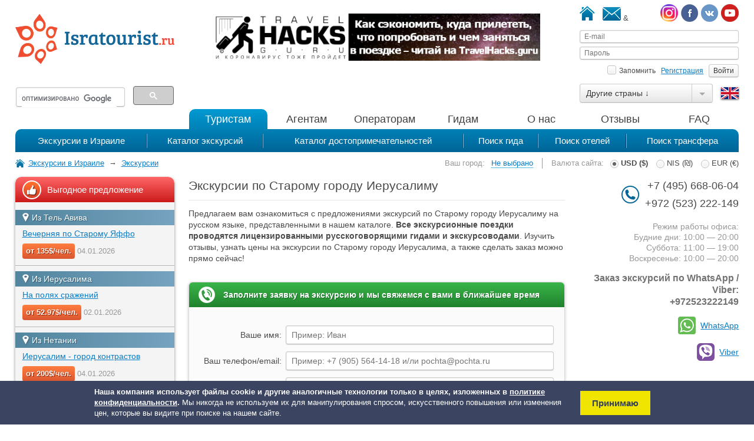

--- FILE ---
content_type: text/html; charset=UTF-8
request_url: https://isratourist.ru/excursions/ekskursii-po-staromu-gorodu-ierusalima
body_size: 43507
content:
<!DOCTYPE html>
<html>
<head>
	<title>Экскурсии по Старому городу Иерусалиму с ценами на русском языке</title>
	<meta name="keywords" content="" /> 
	<meta name="description" content="Экскурсии по Старому городу Иерусалиму проводятся на русском языке. Узнайте цены на экскурсии, ознакомьтесь с отзывами и сделайте заказ прямо сейчас!" />
	<meta http-equiv="content-type" content="text/html; charset=utf-8" />
	<meta name="viewport" content="width=device-width">
	<link rel="stylesheet" href="/views/css/reset.css">
	<link rel="stylesheet" href="/views/css/template.css?v=0.4">
	<link rel="stylesheet" href="/views/css/tablesorter/style.css">
	<link rel="stylesheet" href="/libs/js/jQueryFormStyler-master/jquery.formstyler.css">
	<link rel="stylesheet" href="/libs/js/jquery-ui/jquery-ui.min.css">
	<link rel="stylesheet" href="/libs/js/fancybox/source/jquery.fancybox.css">
	<link href="/favicon.ico" rel="shortcut icon" type="image/x-icon" />
	<script src="/libs/js/jquery-1.11.1_min.js"></script>
	<script src="/libs/js/jquery-ui/jquery-ui.min.js"></script>
	<script src="/libs/js/jquery-ui/i18n/jquery-ui-i18n.js" type="text/javascript"></script>
	<script src="/views/js/template.js?v=0.9"></script>
	<script src="/libs/js/jquery.tablesorter_min.js"></script>
	<script src="/libs/js/jquery.cookie.js" type="text/javascript"></script>
	<script src="/libs/js/jquery.json-2.4.min.js" type="text/javascript"></script>
	<script src="/libs/js/fancybox/source/jquery.fancybox.pack.js" type="text/javascript"></script>
	<script src="/libs/js/jquery.scrollTo.min.js" type="text/javascript"></script>
	<script type="text/javascript" src="/libs/js/multiple_dp/jquery-ui.multidatespicker.js"></script>
	<script type="text/javascript" src="/libs/js/jquery.numberMask.min.js"></script>
	<script type="text/javascript" src="/libs/js/jquery.equalheight.js"></script>
						<script type="text/javascript">
			var lang = 'ru';
			var datePickerLanguage = 'ru';
			var selectSearchPlaceholderText = 'Поиск...';
			var filePlaceholderText = 'Файл не выбран';
			var fileBrowseText = 'Обзор...';
			var selectPlaceholderText = 'Выберите...';
			var selectSearchNotFoundText = 'Совпадений не найдено';
		</script>
			<script src="/libs/js/jQueryFormStyler-master/jquery.formstyler.min.js"></script>
	<!--[if gte IE 9]>
	  <style type="text/css">
	    .gradient {
	       filter: none;
	    }
	  </style>
	<![endif]-->

		<script>
	  (function(i,s,o,g,r,a,m){i['GoogleAnalyticsObject']=r;i[r]=i[r]||function(){
	  (i[r].q=i[r].q||[]).push(arguments)},i[r].l=1*new Date();a=s.createElement(o),
	  m=s.getElementsByTagName(o)[0];a.async=1;a.src=g;m.parentNode.insertBefore(a,m)
	  })(window,document,'script','//www.google-analytics.com/analytics.js','ga');

	  ga('create', 'UA-58748976-1', 'auto');
	  ga('send', 'pageview');

	</script>
	
	
			<meta property="og:image" content="https://isratourist.ru/upload/images/header-logo-isratourist-ru_FfYTK_ehx9D.png" />
	
	</head>

<body>

	
	
		<!-- Yandex.Metrika counter --><script type="text/javascript">(function (d, w, c) { (w[c] = w[c] || []).push(function() { try { w.yaCounter28012914 = new Ya.Metrika({id:28012914, webvisor:true, clickmap:true, trackLinks:true, accurateTrackBounce:true}); } catch(e) { } }); var n = d.getElementsByTagName("script")[0], s = d.createElement("script"), f = function () { n.parentNode.insertBefore(s, n); }; s.type = "text/javascript"; s.async = true; s.src = (d.location.protocol == "https:" ? "https:" : "http:") + "//mc.yandex.ru/metrika/watch.js"; if (w.opera == "[object Opera]") { d.addEventListener("DOMContentLoaded", f, false); } else { f(); } })(document, window, "yandex_metrika_callbacks");</script><noscript><div><img src="//mc.yandex.ru/watch/28012914" style="position:absolute; left:-9999px;" alt="" /></div></noscript><!-- /Yandex.Metrika counter -->
	<!-- Top100 (Kraken) Counter -->
	<script>
	    (function (w, d, c) {
	    (w[c] = w[c] || []).push(function() {
	        var options = {
	            project: 4475907
	        };
	        try {
	            w.top100Counter = new top100(options);
	        } catch(e) { }
	    });
	    var n = d.getElementsByTagName("script")[0],
	    s = d.createElement("script"),
	    f = function () { n.parentNode.insertBefore(s, n); };
	    s.type = "text/javascript";
	    s.async = true;
	    s.src =
	    (d.location.protocol == "https:" ? "https:" : "http:") +
	    "//st.top100.ru/top100/top100.js";

	    if (w.opera == "[object Opera]") {
	    d.addEventListener("DOMContentLoaded", f, false);
	} else { f(); }
	})(window, document, "_top100q");
	</script>
	<noscript>
	  <img src="//counter.rambler.ru/top100.cnt?pid=4475907" alt="Топ-100" />
	</noscript>
	<!-- END Top100 (Kraken) Counter -->
	
	
	
	<div class="template-wrapper"><div class="header">
	<div class="left">
		<a href="/"><img alt="" src="/upload/images/header-logo-isratourist-ru_FfYTK_ehx9D.png"></a>
					<div class="site-search">
				<script>
				  (function() {
				    var cx = '011016334802793302022:9qgrmcj5ksg';
				    var gcse = document.createElement('script');
				    gcse.type = 'text/javascript';
				    gcse.async = true;
				    gcse.src = (document.location.protocol == 'https:' ? 'https:' : 'http:') +
				        '//www.google.com/cse/cse.js?cx=' + cx;
				    var s = document.getElementsByTagName('script')[0];
				    s.parentNode.insertBefore(gcse, s);
				  })();
				</script>
				<gcse:search></gcse:search>
			</div>
		
		
						

		
		
		
		
			</div>
	<div class="center">
					<a href="https://travelhacks.guru/?utm_source=isratourist&utm_medium=banner&utm_campaign=isratourist">			<img alt="" src="/upload/banners/TravelHacks exterior_620_90_X9Btp.png" />
			</a>					</div>
	<div class="right">
		<a href="/"><img alt="" class="home-header-icon" src="/views/images/home-icon.png" /></a>
		<a href="/feedback"><img alt="" class="mail-header-icon" src="/views/images/mail-icon.png" /></a>
		<span class="social">
			<a class="change-color" href="https://www.youtube.com/channel/UC_pXhAn8PMRKa-RzILEXIYw" style="color: rgb(9, 125, 198);" target="_blank"><img alt="" class="social tw-header-icon" src="/views/images/youtube-soc.png" /></a> <a class="change-color" href="http://vk.com/isratourist" style="color: rgb(9, 125, 198);" target="_blank"><img alt="" class="social vk-header-icon" src="/views/images/vk-icon.png" /></a>&amp; <a class="change-color" href="https://www.facebook.com/pages/Isratourist/390807827747272?notif_t=page_new_likes" style="color: rgb(9, 125, 198);" target="_blank"><img alt="" class="fb-header-icon social" src="/views/images/fb-icon.png" /></a>&nbsp;<a class="change-color" href="https://www.instagram.com/isratourist/" style="color: rgb(9, 125, 198);" target="_blank"><img alt="" class="social vk-header-icon" src="/upload/files_spain/Inst2%281%29.png" style="width: 30px; height: 30px;" /></a>		</span>
		<form>
			<div class="login-wrapper">
									<input class="styler" name="email" type="text" placeholder="E-mail" />
					<input class="styler" name="password" type="password" placeholder="Пароль" />
							</div>
			<span class="enter">
									<label><input class="styler" type="checkbox" name="remember" value="1" /> Запомнить</label>
					<a href="/register">Регистрация</a>
					<input class="styler" type="button" name="enter" value="Войти" />
							</span>
		</form>

		<div class="select-country-and-language">
			<div class="countries">
														<select>
						<option>Другие страны ↓</option>
																																		<option data-link="https://italytourist.ru">Италия</option>
																												<option data-link="https://spaintourist.ru">Испания</option>
																												<option data-link="https://spaintourist.ru">Андорра</option>
																												<option data-link="https://chtourist.ru">Чехия</option>
																		</select>
							</div>
			<div class="flags">
									<a href="https://isratourist.com"><img src="/views/images/in_ru_flag.png" alt="" /></a>
							</div>
		</div>
	</div>
	<div class="clear"></div>
	<div class="menu-wrapper">
		<div class="menu menu-line-1">
			<ul>
				<li><a class="active" href="/">Туристам</a></li>
				<li><a  href="/agents" data-active="agents">Агентам</a></li>
				<li><a  href="/operators" data-active="operators">Операторам</a></li>
				<li><a  href="/guides" data-active="guides">Гидам</a></li>
				<li ><a href="/about">О нас</a></li>
				<li ><a href="/reviews">Отзывы</a></li>
				<li ><a href="/faq">FAQ</a></li>
			</ul>
		</div>
		<div class="clear"></div>
		<div class="menu menu-line-2">                                                            
			<ul>
									<li>
												<a href="/" >Экскурсии в Израиле</a>
					</li>
									<li>
												<a href="/tours" >Каталог экскурсий</a>
					</li>
									<li>
												<a href="/attractions" >Каталог&nbsp;достопримечательностей</a>
					</li>
									<li>
												<a href="/search-guides/country_id/34" >Поиск гида</a>
					</li>
									<li>
												<a href="http://topisraelhotels.ru/" target="_blank">Поиск отелей</a>
					</li>
									<li>
												<a href="/search-transfer" >Поиск трансфера</a>
					</li>
							</ul>
		</div>
	</div>
</div>

<div class="info-line">
			<ul class="breadcrumbs" >
			<li><a href="/">Экскурсии в Израиле</a></li><li>&nbsp;&nbsp;→&nbsp;&nbsp;<a href="/excursions">Экскурсии</a></li>			
		</ul>
		<div class="info-block-container">
		<div class="currency-balance">

		
		<form class="currency">
			<span>Валюта сайта:</span>
			<label><input class="styler" type="radio" name="currency" value="USD" checked="checked" /> <strong>USD ($)</strong></label>
			<label><input class="styler" type="radio" name="currency" value="NIS"  /> NIS (₪)</label>
			<label><input class="styler" type="radio" name="currency" value="EUR"  /> EUR (€)</label>
			<!-- <label><input class="styler" type="radio" name="currency" value="RUB"  /> RUB (₽)</label> -->
					</form>

		</div>
		<div class="city" >
			<span class="city-info">Ваш город:</span>
							<span class="city-select">
					Не выбрано				</span>
								</div>
		<div class="clear"></div>
	</div>
</div>

<div class="content"><div class="left">

	
	<span data-after-load="left_column"></span>

	
			<!--noindex-->
		<a href="https://spaintourist.ru/">		<img alt="" class="block-banner" src="/upload/banners/Sp для Isr_bl10H.png" />
		</a>		<!--/noindex-->
		
</div><div class="content-block center tag-page">
	<h1>Экскурсии по Старому городу Иерусалиму</h1>

<p>Предлагаем вам ознакомиться с предложениями экскурсий по Старому городу Иерусалиму на русском языке, представленными в нашем каталоге. <strong>Все экскурсионные поездки проводятся лицензированными русскоговорящими гидами и экскурсоводами</strong>. Изучить отзывы, узнать цены на экскурсии по Старому городу Иерусалима, а также сделать заказ можно прямо сейчас!</p>
	<span data-after-load="tag_request"></span>
	
			<div class="tag-listing-container">

<div class="searchbox-for-tag-base-container">
<div class="searchbox-for-tag-container">

<div class="searchbox-for-tag">

<p>Выезд из города: 
	<select name="tag_change_city">
					<option data-tag-refresh="user_id=0,ex_type=any,tour=141_277_72_311_187_182_245_185_103_286_363_316_151_321_259_313_107_276_242_338_281_252,cp=0,cb=0,ex_language_id=109,tourists=2,children=0,bus_size=any,days_long=any,from_city=23,to_city=23,from_date=22.01.2026,to_date=28.01.2026" >Акко</option>
					<option data-tag-refresh="user_id=0,ex_type=any,tour=141_277_72_311_187_182_245_185_103_286_363_316_151_321_259_313_107_276_242_338_281_252,cp=0,cb=0,ex_language_id=109,tourists=2,children=0,bus_size=any,days_long=any,from_city=30,to_city=30,from_date=22.01.2026,to_date=28.01.2026" >Арад</option>
					<option data-tag-refresh="user_id=0,ex_type=any,tour=141_277_72_311_187_182_245_185_103_286_363_316_151_321_259_313_107_276_242_338_281_252,cp=0,cb=0,ex_language_id=109,tourists=2,children=0,bus_size=any,days_long=any,from_city=75,to_city=75,from_date=22.01.2026,to_date=28.01.2026" >Ариэль</option>
					<option data-tag-refresh="user_id=0,ex_type=any,tour=141_277_72_311_187_182_245_185_103_286_363_316_151_321_259_313_107_276_242_338_281_252,cp=0,cb=0,ex_language_id=109,tourists=2,children=0,bus_size=any,days_long=any,from_city=53,to_city=53,from_date=22.01.2026,to_date=28.01.2026" >Афула</option>
					<option data-tag-refresh="user_id=0,ex_type=any,tour=141_277_72_311_187_182_245_185_103_286_363_316_151_321_259_313_107_276_242_338_281_252,cp=0,cb=0,ex_language_id=109,tourists=2,children=0,bus_size=any,days_long=any,from_city=32,to_city=32,from_date=22.01.2026,to_date=28.01.2026" >Ашдод</option>
					<option data-tag-refresh="user_id=0,ex_type=any,tour=141_277_72_311_187_182_245_185_103_286_363_316_151_321_259_313_107_276_242_338_281_252,cp=0,cb=0,ex_language_id=109,tourists=2,children=0,bus_size=any,days_long=any,from_city=25,to_city=25,from_date=22.01.2026,to_date=28.01.2026" >Ашкелон</option>
					<option data-tag-refresh="user_id=0,ex_type=any,tour=141_277_72_311_187_182_245_185_103_286_363_316_151_321_259_313_107_276_242_338_281_252,cp=0,cb=0,ex_language_id=109,tourists=2,children=0,bus_size=any,days_long=any,from_city=71,to_city=71,from_date=22.01.2026,to_date=28.01.2026" >Аэропорт Овда</option>
					<option data-tag-refresh="user_id=0,ex_type=any,tour=141_277_72_311_187_182_245_185_103_286_363_316_151_321_259_313_107_276_242_338_281_252,cp=0,cb=0,ex_language_id=109,tourists=2,children=0,bus_size=any,days_long=any,from_city=72,to_city=72,from_date=22.01.2026,to_date=28.01.2026" >Аэропорт Тель Авива (Бен-Гурион)</option>
					<option data-tag-refresh="user_id=0,ex_type=any,tour=141_277_72_311_187_182_245_185_103_286_363_316_151_321_259_313_107_276_242_338_281_252,cp=0,cb=0,ex_language_id=109,tourists=2,children=0,bus_size=any,days_long=any,from_city=24,to_city=24,from_date=22.01.2026,to_date=28.01.2026" >Бат-Ям</option>
					<option data-tag-refresh="user_id=0,ex_type=any,tour=141_277_72_311_187_182_245_185_103_286_363_316_151_321_259_313_107_276_242_338_281_252,cp=0,cb=0,ex_language_id=109,tourists=2,children=0,bus_size=any,days_long=any,from_city=60,to_city=60,from_date=22.01.2026,to_date=28.01.2026" >Бейт-Шеан</option>
					<option data-tag-refresh="user_id=0,ex_type=any,tour=141_277_72_311_187_182_245_185_103_286_363_316_151_321_259_313_107_276_242_338_281_252,cp=0,cb=0,ex_language_id=109,tourists=2,children=0,bus_size=any,days_long=any,from_city=43,to_city=43,from_date=22.01.2026,to_date=28.01.2026" >Беэр-Шева</option>
					<option data-tag-refresh="user_id=0,ex_type=any,tour=141_277_72_311_187_182_245_185_103_286_363_316_151_321_259_313_107_276_242_338_281_252,cp=0,cb=0,ex_language_id=109,tourists=2,children=0,bus_size=any,days_long=any,from_city=38,to_city=38,from_date=22.01.2026,to_date=28.01.2026" >Бней Брак</option>
					<option data-tag-refresh="user_id=0,ex_type=any,tour=141_277_72_311_187_182_245_185_103_286_363_316_151_321_259_313_107_276_242_338_281_252,cp=0,cb=0,ex_language_id=109,tourists=2,children=0,bus_size=any,days_long=any,from_city=61,to_city=61,from_date=22.01.2026,to_date=28.01.2026" >Вифлеем</option>
					<option data-tag-refresh="user_id=0,ex_type=any,tour=141_277_72_311_187_182_245_185_103_286_363_316_151_321_259_313_107_276_242_338_281_252,cp=0,cb=0,ex_language_id=109,tourists=2,children=0,bus_size=any,days_long=any,from_city=20,to_city=20,from_date=22.01.2026,to_date=28.01.2026" >Герцлия</option>
					<option data-tag-refresh="user_id=0,ex_type=any,tour=141_277_72_311_187_182_245_185_103_286_363_316_151_321_259_313_107_276_242_338_281_252,cp=0,cb=0,ex_language_id=109,tourists=2,children=0,bus_size=any,days_long=any,from_city=63,to_city=63,from_date=22.01.2026,to_date=28.01.2026" >Димона</option>
					<option data-tag-refresh="user_id=0,ex_type=any,tour=141_277_72_311_187_182_245_185_103_286_363_316_151_321_259_313_107_276_242_338_281_252,cp=0,cb=0,ex_language_id=109,tourists=2,children=0,bus_size=any,days_long=any,from_city=78,to_city=78,from_date=22.01.2026,to_date=28.01.2026" >Зихрон Яков</option>
					<option data-tag-refresh="user_id=0,ex_type=any,tour=141_277_72_311_187_182_245_185_103_286_363_316_151_321_259_313_107_276_242_338_281_252,cp=0,cb=0,ex_language_id=109,tourists=2,children=0,bus_size=any,days_long=any,from_city=79,to_city=79,from_date=22.01.2026,to_date=28.01.2026" >Иерихон</option>
					<option data-tag-refresh="user_id=0,ex_type=any,tour=141_277_72_311_187_182_245_185_103_286_363_316_151_321_259_313_107_276_242_338_281_252,cp=0,cb=0,ex_language_id=109,tourists=2,children=0,bus_size=any,days_long=any,from_city=18,to_city=18,from_date=22.01.2026,to_date=28.01.2026" >Иерусалим</option>
					<option data-tag-refresh="user_id=0,ex_type=any,tour=141_277_72_311_187_182_245_185_103_286_363_316_151_321_259_313_107_276_242_338_281_252,cp=0,cb=0,ex_language_id=109,tourists=2,children=0,bus_size=any,days_long=any,from_city=55,to_city=55,from_date=22.01.2026,to_date=28.01.2026" >Йокнеам</option>
					<option data-tag-refresh="user_id=0,ex_type=any,tour=141_277_72_311_187_182_245_185_103_286_363_316_151_321_259_313_107_276_242_338_281_252,cp=0,cb=0,ex_language_id=109,tourists=2,children=0,bus_size=any,days_long=any,from_city=42,to_city=42,from_date=22.01.2026,to_date=28.01.2026" >Кармиэль</option>
					<option data-tag-refresh="user_id=0,ex_type=any,tour=141_277_72_311_187_182_245_185_103_286_363_316_151_321_259_313_107_276_242_338_281_252,cp=0,cb=0,ex_language_id=109,tourists=2,children=0,bus_size=any,days_long=any,from_city=27,to_city=27,from_date=22.01.2026,to_date=28.01.2026" >Кейсария</option>
					<option data-tag-refresh="user_id=0,ex_type=any,tour=141_277_72_311_187_182_245_185_103_286_363_316_151_321_259_313_107_276_242_338_281_252,cp=0,cb=0,ex_language_id=109,tourists=2,children=0,bus_size=any,days_long=any,from_city=44,to_city=44,from_date=22.01.2026,to_date=28.01.2026" >Кирьят Гат</option>
					<option data-tag-refresh="user_id=0,ex_type=any,tour=141_277_72_311_187_182_245_185_103_286_363_316_151_321_259_313_107_276_242_338_281_252,cp=0,cb=0,ex_language_id=109,tourists=2,children=0,bus_size=any,days_long=any,from_city=59,to_city=59,from_date=22.01.2026,to_date=28.01.2026" >Кирьят-Бялик</option>
					<option data-tag-refresh="user_id=0,ex_type=any,tour=141_277_72_311_187_182_245_185_103_286_363_316_151_321_259_313_107_276_242_338_281_252,cp=0,cb=0,ex_language_id=109,tourists=2,children=0,bus_size=any,days_long=any,from_city=58,to_city=58,from_date=22.01.2026,to_date=28.01.2026" >Кирьят-Моцкин</option>
					<option data-tag-refresh="user_id=0,ex_type=any,tour=141_277_72_311_187_182_245_185_103_286_363_316_151_321_259_313_107_276_242_338_281_252,cp=0,cb=0,ex_language_id=109,tourists=2,children=0,bus_size=any,days_long=any,from_city=36,to_city=36,from_date=22.01.2026,to_date=28.01.2026" >Крайот</option>
					<option data-tag-refresh="user_id=0,ex_type=any,tour=141_277_72_311_187_182_245_185_103_286_363_316_151_321_259_313_107_276_242_338_281_252,cp=0,cb=0,ex_language_id=109,tourists=2,children=0,bus_size=any,days_long=any,from_city=45,to_city=45,from_date=22.01.2026,to_date=28.01.2026" >Кфар Саба</option>
					<option data-tag-refresh="user_id=0,ex_type=any,tour=141_277_72_311_187_182_245_185_103_286_363_316_151_321_259_313_107_276_242_338_281_252,cp=0,cb=0,ex_language_id=109,tourists=2,children=0,bus_size=any,days_long=any,from_city=81,to_city=81,from_date=22.01.2026,to_date=28.01.2026" >Латрун</option>
					<option data-tag-refresh="user_id=0,ex_type=any,tour=141_277_72_311_187_182_245_185_103_286_363_316_151_321_259_313_107_276_242_338_281_252,cp=0,cb=0,ex_language_id=109,tourists=2,children=0,bus_size=any,days_long=any,from_city=47,to_city=47,from_date=22.01.2026,to_date=28.01.2026" >Лод</option>
					<option data-tag-refresh="user_id=0,ex_type=any,tour=141_277_72_311_187_182_245_185_103_286_363_316_151_321_259_313_107_276_242_338_281_252,cp=0,cb=0,ex_language_id=109,tourists=2,children=0,bus_size=any,days_long=any,from_city=13,to_city=13,from_date=22.01.2026,to_date=28.01.2026" >Мертвое море</option>
					<option data-tag-refresh="user_id=0,ex_type=any,tour=141_277_72_311_187_182_245_185_103_286_363_316_151_321_259_313_107_276_242_338_281_252,cp=0,cb=0,ex_language_id=109,tourists=2,children=0,bus_size=any,days_long=any,from_city=54,to_city=54,from_date=22.01.2026,to_date=28.01.2026" >Мигдаль Эмек</option>
					<option data-tag-refresh="user_id=0,ex_type=any,tour=141_277_72_311_187_182_245_185_103_286_363_316_151_321_259_313_107_276_242_338_281_252,cp=0,cb=0,ex_language_id=109,tourists=2,children=0,bus_size=any,days_long=any,from_city=29,to_city=29,from_date=22.01.2026,to_date=28.01.2026" >Мицпе Рамон</option>
					<option data-tag-refresh="user_id=0,ex_type=any,tour=141_277_72_311_187_182_245_185_103_286_363_316_151_321_259_313_107_276_242_338_281_252,cp=0,cb=0,ex_language_id=109,tourists=2,children=0,bus_size=any,days_long=any,from_city=37,to_city=37,from_date=22.01.2026,to_date=28.01.2026" >Нагария</option>
					<option data-tag-refresh="user_id=0,ex_type=any,tour=141_277_72_311_187_182_245_185_103_286_363_316_151_321_259_313_107_276_242_338_281_252,cp=0,cb=0,ex_language_id=109,tourists=2,children=0,bus_size=any,days_long=any,from_city=62,to_city=62,from_date=22.01.2026,to_date=28.01.2026" >Назарет</option>
					<option data-tag-refresh="user_id=0,ex_type=any,tour=141_277_72_311_187_182_245_185_103_286_363_316_151_321_259_313_107_276_242_338_281_252,cp=0,cb=0,ex_language_id=109,tourists=2,children=0,bus_size=any,days_long=any,from_city=70,to_city=70,from_date=22.01.2026,to_date=28.01.2026" >Нес Циона</option>
					<option data-tag-refresh="user_id=0,ex_type=any,tour=141_277_72_311_187_182_245_185_103_286_363_316_151_321_259_313_107_276_242_338_281_252,cp=0,cb=0,ex_language_id=109,tourists=2,children=0,bus_size=any,days_long=any,from_city=19,to_city=19,from_date=22.01.2026,to_date=28.01.2026" >Нетания</option>
					<option data-tag-refresh="user_id=0,ex_type=any,tour=141_277_72_311_187_182_245_185_103_286_363_316_151_321_259_313_107_276_242_338_281_252,cp=0,cb=0,ex_language_id=109,tourists=2,children=0,bus_size=any,days_long=any,from_city=67,to_city=67,from_date=22.01.2026,to_date=28.01.2026" >Нетивот</option>
					<option data-tag-refresh="user_id=0,ex_type=any,tour=141_277_72_311_187_182_245_185_103_286_363_316_151_321_259_313_107_276_242_338_281_252,cp=0,cb=0,ex_language_id=109,tourists=2,children=0,bus_size=any,days_long=any,from_city=52,to_city=52,from_date=22.01.2026,to_date=28.01.2026" >Ноф агалиль (Нацерет Илит)</option>
					<option data-tag-refresh="user_id=0,ex_type=any,tour=141_277_72_311_187_182_245_185_103_286_363_316_151_321_259_313_107_276_242_338_281_252,cp=0,cb=0,ex_language_id=109,tourists=2,children=0,bus_size=any,days_long=any,from_city=66,to_city=66,from_date=22.01.2026,to_date=28.01.2026" >Од-Ашарон</option>
					<option data-tag-refresh="user_id=0,ex_type=any,tour=141_277_72_311_187_182_245_185_103_286_363_316_151_321_259_313_107_276_242_338_281_252,cp=0,cb=0,ex_language_id=109,tourists=2,children=0,bus_size=any,days_long=any,from_city=49,to_city=49,from_date=22.01.2026,to_date=28.01.2026" >Ор Акива</option>
					<option data-tag-refresh="user_id=0,ex_type=any,tour=141_277_72_311_187_182_245_185_103_286_363_316_151_321_259_313_107_276_242_338_281_252,cp=0,cb=0,ex_language_id=109,tourists=2,children=0,bus_size=any,days_long=any,from_city=69,to_city=69,from_date=22.01.2026,to_date=28.01.2026" >Офаким</option>
					<option data-tag-refresh="user_id=0,ex_type=any,tour=141_277_72_311_187_182_245_185_103_286_363_316_151_321_259_313_107_276_242_338_281_252,cp=0,cb=0,ex_language_id=109,tourists=2,children=0,bus_size=any,days_long=any,from_city=74,to_city=74,from_date=22.01.2026,to_date=28.01.2026" >Пардес Хана</option>
					<option data-tag-refresh="user_id=0,ex_type=any,tour=141_277_72_311_187_182_245_185_103_286_363_316_151_321_259_313_107_276_242_338_281_252,cp=0,cb=0,ex_language_id=109,tourists=2,children=0,bus_size=any,days_long=any,from_city=39,to_city=39,from_date=22.01.2026,to_date=28.01.2026" >Петах-тиква</option>
					<option data-tag-refresh="user_id=0,ex_type=any,tour=141_277_72_311_187_182_245_185_103_286_363_316_151_321_259_313_107_276_242_338_281_252,cp=0,cb=0,ex_language_id=109,tourists=2,children=0,bus_size=any,days_long=any,from_city=46,to_city=46,from_date=22.01.2026,to_date=28.01.2026" >Раанана</option>
					<option data-tag-refresh="user_id=0,ex_type=any,tour=141_277_72_311_187_182_245_185_103_286_363_316_151_321_259_313_107_276_242_338_281_252,cp=0,cb=0,ex_language_id=109,tourists=2,children=0,bus_size=any,days_long=any,from_city=34,to_city=34,from_date=22.01.2026,to_date=28.01.2026" >Рамат-Ган</option>
					<option data-tag-refresh="user_id=0,ex_type=any,tour=141_277_72_311_187_182_245_185_103_286_363_316_151_321_259_313_107_276_242_338_281_252,cp=0,cb=0,ex_language_id=109,tourists=2,children=0,bus_size=any,days_long=any,from_city=48,to_city=48,from_date=22.01.2026,to_date=28.01.2026" >Рамле</option>
					<option data-tag-refresh="user_id=0,ex_type=any,tour=141_277_72_311_187_182_245_185_103_286_363_316_151_321_259_313_107_276_242_338_281_252,cp=0,cb=0,ex_language_id=109,tourists=2,children=0,bus_size=any,days_long=any,from_city=28,to_city=28,from_date=22.01.2026,to_date=28.01.2026" >Реховот</option>
					<option data-tag-refresh="user_id=0,ex_type=any,tour=141_277_72_311_187_182_245_185_103_286_363_316_151_321_259_313_107_276_242_338_281_252,cp=0,cb=0,ex_language_id=109,tourists=2,children=0,bus_size=any,days_long=any,from_city=41,to_city=41,from_date=22.01.2026,to_date=28.01.2026" >Ришон Лецион</option>
					<option data-tag-refresh="user_id=0,ex_type=any,tour=141_277_72_311_187_182_245_185_103_286_363_316_151_321_259_313_107_276_242_338_281_252,cp=0,cb=0,ex_language_id=109,tourists=2,children=0,bus_size=any,days_long=any,from_city=64,to_city=64,from_date=22.01.2026,to_date=28.01.2026" >Рош Аникра</option>
					<option data-tag-refresh="user_id=0,ex_type=any,tour=141_277_72_311_187_182_245_185_103_286_363_316_151_321_259_313_107_276_242_338_281_252,cp=0,cb=0,ex_language_id=109,tourists=2,children=0,bus_size=any,days_long=any,from_city=33,to_city=33,from_date=22.01.2026,to_date=28.01.2026" >Рош Пина</option>
					<option data-tag-refresh="user_id=0,ex_type=any,tour=141_277_72_311_187_182_245_185_103_286_363_316_151_321_259_313_107_276_242_338_281_252,cp=0,cb=0,ex_language_id=109,tourists=2,children=0,bus_size=any,days_long=any,from_city=76,to_city=76,from_date=22.01.2026,to_date=28.01.2026" >Рош-Ха-Айн</option>
					<option data-tag-refresh="user_id=0,ex_type=any,tour=141_277_72_311_187_182_245_185_103_286_363_316_151_321_259_313_107_276_242_338_281_252,cp=0,cb=0,ex_language_id=109,tourists=2,children=0,bus_size=any,days_long=any,from_city=68,to_city=68,from_date=22.01.2026,to_date=28.01.2026" >Сдерот</option>
					<option data-tag-refresh="user_id=0,ex_type=any,tour=141_277_72_311_187_182_245_185_103_286_363_316_151_321_259_313_107_276_242_338_281_252,cp=0,cb=0,ex_language_id=109,tourists=2,children=0,bus_size=any,days_long=any,from_city=26,to_city=26,from_date=22.01.2026,to_date=28.01.2026" >Тверия</option>
					<option data-tag-refresh="user_id=0,ex_type=any,tour=141_277_72_311_187_182_245_185_103_286_363_316_151_321_259_313_107_276_242_338_281_252,cp=0,cb=0,ex_language_id=109,tourists=2,children=0,bus_size=any,days_long=any,from_city=21,to_city=21,from_date=22.01.2026,to_date=28.01.2026" selected>Тель-Авив</option>
					<option data-tag-refresh="user_id=0,ex_type=any,tour=141_277_72_311_187_182_245_185_103_286_363_316_151_321_259_313_107_276_242_338_281_252,cp=0,cb=0,ex_language_id=109,tourists=2,children=0,bus_size=any,days_long=any,from_city=77,to_city=77,from_date=22.01.2026,to_date=28.01.2026" >тест</option>
					<option data-tag-refresh="user_id=0,ex_type=any,tour=141_277_72_311_187_182_245_185_103_286_363_316_151_321_259_313_107_276_242_338_281_252,cp=0,cb=0,ex_language_id=109,tourists=2,children=0,bus_size=any,days_long=any,from_city=35,to_city=35,from_date=22.01.2026,to_date=28.01.2026" >Хадера</option>
					<option data-tag-refresh="user_id=0,ex_type=any,tour=141_277_72_311_187_182_245_185_103_286_363_316_151_321_259_313_107_276_242_338_281_252,cp=0,cb=0,ex_language_id=109,tourists=2,children=0,bus_size=any,days_long=any,from_city=22,to_city=22,from_date=22.01.2026,to_date=28.01.2026" >Хайфа</option>
					<option data-tag-refresh="user_id=0,ex_type=any,tour=141_277_72_311_187_182_245_185_103_286_363_316_151_321_259_313_107_276_242_338_281_252,cp=0,cb=0,ex_language_id=109,tourists=2,children=0,bus_size=any,days_long=any,from_city=80,to_city=80,from_date=22.01.2026,to_date=28.01.2026" >Хеврон</option>
					<option data-tag-refresh="user_id=0,ex_type=any,tour=141_277_72_311_187_182_245_185_103_286_363_316_151_321_259_313_107_276_242_338_281_252,cp=0,cb=0,ex_language_id=109,tourists=2,children=0,bus_size=any,days_long=any,from_city=40,to_city=40,from_date=22.01.2026,to_date=28.01.2026" >Холон</option>
					<option data-tag-refresh="user_id=0,ex_type=any,tour=141_277_72_311_187_182_245_185_103_286_363_316_151_321_259_313_107_276_242_338_281_252,cp=0,cb=0,ex_language_id=109,tourists=2,children=0,bus_size=any,days_long=any,from_city=57,to_city=57,from_date=22.01.2026,to_date=28.01.2026" >Цфат</option>
					<option data-tag-refresh="user_id=0,ex_type=any,tour=141_277_72_311_187_182_245_185_103_286_363_316_151_321_259_313_107_276_242_338_281_252,cp=0,cb=0,ex_language_id=109,tourists=2,children=0,bus_size=any,days_long=any,from_city=12,to_city=12,from_date=22.01.2026,to_date=28.01.2026" >Эйлат</option>
					<option data-tag-refresh="user_id=0,ex_type=any,tour=141_277_72_311_187_182_245_185_103_286_363_316_151_321_259_313_107_276_242_338_281_252,cp=0,cb=0,ex_language_id=109,tourists=2,children=0,bus_size=any,days_long=any,from_city=31,to_city=31,from_date=22.01.2026,to_date=28.01.2026" >Эйн Геди</option>
					<option data-tag-refresh="user_id=0,ex_type=any,tour=141_277_72_311_187_182_245_185_103_286_363_316_151_321_259_313_107_276_242_338_281_252,cp=0,cb=0,ex_language_id=109,tourists=2,children=0,bus_size=any,days_long=any,from_city=65,to_city=65,from_date=22.01.2026,to_date=28.01.2026" >Яффо</option>
			</select>
</p>

<p class="results-info">На ближайшие 7 дней найдено <span class="bold">4 экскурсии </span></p></div>
</div>
</div>


<div class="tours">
						<div class="tour" data-load-tag-exursion-info="182">

						<span class="tour-image" data-target="_blank" data-goto="/tour/ierusalim-treh-religij"><img src="/upload/user_pictures/medium_xp57x4x5bi.jpg" alt='Экскурсия "Иерусалим трех религий"' /></span>
						<div class="tour-description tour-description-with-img">
				<a class="tour-name" target="_blank" href="/tour/ierusalim-treh-religij">Иерусалим трех религий</a>
			</div>
			<div class="clear"></div>
<div class="tag-table-container"><div class="tag-prev-next-dates showafter"><span class="tag-prev-dates" data-tag-prev-dates="user_id=0,ex_type=any,from_city=21,cp=0,to_city=21,cb=0,ex_language_id=109,tourists=2,children=0,bus_size=any,days_long=any,tour=182,from_date=15.01.2026,to_date=21.01.2026"></span><span class="tag-next-dates" data-tag-next-dates="user_id=0,ex_type=any,from_city=21,cp=0,to_city=21,cb=0,ex_language_id=109,tourists=2,children=0,bus_size=any,days_long=any,tour=182,from_date=29.01.2026,to_date=04.02.2026"></span></div><div class="table"><table><thead><tr><th>22.01 чт.</th><th>23.01 пт.</th><th>24.01 сб.</th><th>25.01 вс.</th><th>26.01 пн.</th><th>27.01 вт.</th><th>28.01 ср.</th></tr></thead><tbody><tr><td></td><td></td><td></td><td></td><td></td><td></td><td></td></tr></tbody></table></div></div>		</div>
						<div class="view-all-btn-container"><a class="red-btn" href="/search-tours/user_id=0,ex_type=any,from_city=21,cp=0,to_city=21,cb=0,ex_language_id=109,tourists=2,children=0,bus_size=any,days_long=any">Показать все экскурсии в виде таблицы</a></div>		<div class="tour" data-load-tag-exursion-info="185">

						<span class="tour-image" data-target="_blank" data-goto="/tour/ierusalim-hristianskij"><img src="/upload/user_pictures/medium_r20obc1eo3.jpg" alt='Экскурсия "Иерусалим Христианский"' /></span>
						<div class="tour-description tour-description-with-img">
				<a class="tour-name" target="_blank" href="/tour/ierusalim-hristianskij">Иерусалим Христианский</a>
			</div>
			<div class="clear"></div>
<div class="tag-table-container"><div class="tag-prev-next-dates showafter"><span class="tag-prev-dates" data-tag-prev-dates="user_id=0,ex_type=any,from_city=21,cp=0,to_city=21,cb=0,ex_language_id=109,tourists=2,children=0,bus_size=any,days_long=any,tour=185,from_date=15.01.2026,to_date=21.01.2026"></span><span class="tag-next-dates" data-tag-next-dates="user_id=0,ex_type=any,from_city=21,cp=0,to_city=21,cb=0,ex_language_id=109,tourists=2,children=0,bus_size=any,days_long=any,tour=185,from_date=29.01.2026,to_date=04.02.2026"></span></div><div class="table"><table><thead><tr><th>22.01 чт.</th><th>23.01 пт.</th><th>24.01 сб.</th><th>25.01 вс.</th><th>26.01 пн.</th><th>27.01 вт.</th><th>28.01 ср.</th></tr></thead><tbody><tr><td></td><td></td><td></td><td></td><td></td><td></td><td></td></tr></tbody></table></div></div>		</div>
								<div class="tour" data-load-tag-exursion-info="187">

						<span class="tour-image" data-target="_blank" data-goto="/tour/ierusalim-protestantskij"><img src="/upload/user_pictures/medium_if7d59x1xj.jpg" alt='Экскурсия "Иерусалим Протестантский"' /></span>
						<div class="tour-description tour-description-with-img">
				<a class="tour-name" target="_blank" href="/tour/ierusalim-protestantskij">Иерусалим Протестантский</a>
			</div>
			<div class="clear"></div>
<div class="tag-table-container"><div class="tag-prev-next-dates showafter"><span class="tag-prev-dates" data-tag-prev-dates="user_id=0,ex_type=any,from_city=21,cp=0,to_city=21,cb=0,ex_language_id=109,tourists=2,children=0,bus_size=any,days_long=any,tour=187,from_date=15.01.2026,to_date=21.01.2026"></span><span class="tag-next-dates" data-tag-next-dates="user_id=0,ex_type=any,from_city=21,cp=0,to_city=21,cb=0,ex_language_id=109,tourists=2,children=0,bus_size=any,days_long=any,tour=187,from_date=29.01.2026,to_date=04.02.2026"></span></div><div class="table"><table><thead><tr><th>22.01 чт.</th><th>23.01 пт.</th><th>24.01 сб.</th><th>25.01 вс.</th><th>26.01 пн.</th><th>27.01 вт.</th><th>28.01 ср.</th></tr></thead><tbody><tr><td></td><td></td><td></td><td></td><td></td><td></td><td></td></tr></tbody></table></div></div>		</div>
						<div class="view-all-btn-container"><a class="red-btn" href="/search-tours/user_id=0,ex_type=any,from_city=21,cp=0,to_city=21,cb=0,ex_language_id=109,tourists=2,children=0,bus_size=any,days_long=any">Показать все экскурсии в виде таблицы</a></div>		<div class="tour" data-load-tag-exursion-info="286">

						<span class="tour-image" data-target="_blank" data-goto="/tour/ierusalim-hristianskijvifliem-0tija"><img src="/upload/user_pictures/medium_3ett5jpv6u.jpg" alt='Экскурсия "Иерусалим Христианский+Вифлием"' /></span>
						<div class="tour-description tour-description-with-img">
				<a class="tour-name" target="_blank" href="/tour/ierusalim-hristianskijvifliem-0tija">Иерусалим Христианский+Вифлием</a>
			</div>
			<div class="clear"></div>
<div class="tag-table-container"><div class="tag-prev-next-dates showafter"><span class="tag-prev-dates" data-tag-prev-dates="user_id=0,ex_type=any,from_city=21,cp=0,to_city=21,cb=0,ex_language_id=109,tourists=2,children=0,bus_size=any,days_long=any,tour=286,from_date=15.01.2026,to_date=21.01.2026"></span><span class="tag-next-dates" data-tag-next-dates="user_id=0,ex_type=any,from_city=21,cp=0,to_city=21,cb=0,ex_language_id=109,tourists=2,children=0,bus_size=any,days_long=any,tour=286,from_date=29.01.2026,to_date=04.02.2026"></span></div><div class="table"><table><thead><tr><th>22.01 чт.</th><th>23.01 пт.</th><th>24.01 сб.</th><th>25.01 вс.</th><th>26.01 пн.</th><th>27.01 вт.</th><th>28.01 ср.</th></tr></thead><tbody><tr><td></td><td></td><td></td><td></td><td></td><td></td><td></td></tr></tbody></table></div></div>		</div>
		</div>


	<div class="tag-request-container">
	<p class="tag-request-pre-text"><span class="bold">Заполните заявку на экскурсию и мы свяжемся с вами в ближайшее время</span></p>
	<table>
		<tr>
			<td class="label-td-right"><label for="tag_request_name">Ваше имя:</label></td>
			<td><input id="tag_request_name" class="styler" type="text" name="tag_request_name" placeholder="Пример: Иван" /></td>
		</tr>
		<tr>
			<td class="label-td-right"><label for="tag_request_contacts">Ваш телефон/email:</label></td>
			<td><input id="tag_request_contacts" class="styler" type="text" name="tag_request_contacts" placeholder="Пример: +7 (905) 564-14-18 и/ли pochta@pochta.ru" /></td>
		</tr>
		<tr>
			<td class="label-td-right"><label for="tag_request_prim">Примечание:</label></td>
			<td><textarea id="tag_request_prim" class="styler" name="tag_request_prim" placeholder="Пример: помогите подобрать экскурсию. 2 взрослых, 1 ребенок"></textarea></td>
		</tr>
		<tr>
			<td colspan="2" class="btn-row"><input type="submit" class="filter-btn" name="tag_request_send" value="Отправить заявку на экскурсию" /></td>
		</tr>
	</table>

	
</div>

</div>		<p>В таблицах выше указано сколько стоит экскурсия по Старому городу Иерусалиму на одного при условии заказа для двух человек. Чтобы узнать точную стоимость, нажмите на цену и укажите количество туристов.</p>
		<div class="tag-perelink">
		<p class="tag-perelink-header">Другие экскурсии:</p>
		<ul>
					<li><a href="/excursions/peshehodnye-ekskursii-po-tel-avivu">Пешеходные экскурсии по Тель-Авиву</a></li>
					<li><a href="/excursions/ekskursii-po-svyatym-mestam-izrailya">Экскурсии по Святым местам Израиля</a></li>
					<li><a href="/excursions/ekskursii-po-podzemnomu-ierusalimu">Экскурсии по подземному Иерусалиму</a></li>
					<li><a href="/excursions/ekskursii-v-hram-groba-gospodnya-v-ierusalime">Экскурсии в Храм Гроба Господня в Иерусалиме</a></li>
					<li><a href="/excursions/ekskursii-po-severu-izrailya">Экскурсии по северу Израиля</a></li>
					<li><a href="/excursions/ekskursii-v-rosh-anikra">Экскурсии в Рош Аникра</a></li>
				</ul>
	</div>
	</div><div class="right">
	<div class="contact-block">
		<span class="phone">+7 (495) 668-06-04<br />
+972 (523) 222-149</span>
<div class="office office-work-hours">Режим работы офиса:<br />
Будние дни: 10:00 &mdash; 20:00<br />
Суббота: 11:00 &mdash; 19:00<br />
Воскресенье: 10:00 &mdash; 20:00</div>

<div class="office office-order-nums">Заказ&nbsp;экскурсий по WhatsApp / Viber:<br />
+972523222149</div>
<a class="office-links office-link-whatsapp" href="whatsapp://send?phone=+972523222149" title="WhatsApp">WhatsApp</a><br />
<a class="office-links office-link-viber" href="viber://chat?number=+972523222149" title="Viber">Viber</a><br />
<br />
<br />
&nbsp;
		<a href="/feedback">Обратная связь</a>
	</div>

	<div class="favorites-sidebar-block hide"><span><span class="pseudo-link">Мое избранное</span><span class="favorites-counter"></span></span></div>


	<div class="block subscribe-block">
		<p><span>Подписаться на рассылку</span></p>
		<div class="subscribe-container">
			<input type="text" class="styler" name="email_subscribe" placeholder="Введите ваш email">
			<input class="filter-btn" name="email_subscribe_btn" value="Подписаться" type="submit">
		</div>
	</div>


	
	
						<div class="counter slinks">
				<a href="/tours-search-form" class="biglink-in-sidebar searchform-link">Поиск экскурсий</a>
				<a href="/excursions" class="biglink-in-sidebar excursions-cats-link">Экскурсии по категориям</a>
			</div>
					
	<span data-after-load="right_column"></span>

</div><div class="clear"></div>
</div>
<div class="clear"></div>
</div>

	<div class="footer">

				<span data-after-load="footer"></span>
		
		<div class="clear"></div>
	</div>

	<div id="helptext-container"></div>

	<div class="cart-line"  style="display:none">
		<div class="cart-btns">
			<a class="cart-link-1" href="/cart"><span>Корзина</span></a>
			<span class="cart-count"></span>
			<span class="cart-sum">$</span>
			<a class="cart-link-2 price-request-btn" href="/cart">Оформить заказ</a>
		</div>
	</div>

			<div class="politics-popup">
			<div>
				<div><p><strong>Наша компания использует файлы cookie и другие аналогичные технологии только в целях, изложенных в <a href="/politika-konfidencial-nosti">политике конфиденциальности</a>.</strong> Мы никогда не используем их для манипулирования спросом, искусственного повышения или изменения цен, которые вы видите при поиске на нашем сайте.</p></div>
				<div class="politics-text-right"><input type="submit" name="acceptance_of_agreement" value="Принимаю"></div>
			</div>
		</div>
	
</body>
</html>

--- FILE ---
content_type: text/html; charset=UTF-8
request_url: https://isratourist.ru/
body_size: 7318
content:
{"182":"<p class=\"author-tour showafter\"><span>\u0410\u0432\u0442\u043e\u0440\u0441\u043a\u0430\u044f \u044d\u043a\u0441\u043a\u0443\u0440\u0441\u0438\u044f<\/span><\/p><div class=\"attractions_info_container\">\u042d\u043a\u0441\u043a\u0443\u0440\u0441\u0438\u044f \u0441 \u043f\u043e\u0441\u0435\u0449\u0435\u043d\u0438\u0435\u043c \u0434\u043e\u0441\u0442\u043e\u043f\u0440\u0438\u043c\u0435\u0447\u0430\u0442\u0435\u043b\u044c\u043d\u043e\u0441\u0442\u0435\u0439: <ul class=\"attractions_info showafter\"><li><a target=\"_blank\" href=\"\/attraction\/via-doloroza\">\u0412\u0438\u0430 \u0414\u043e\u043b\u043e\u0440\u043e\u0437\u0430<\/a><\/li><li><a target=\"_blank\" href=\"\/attraction\/kupol-skaly\">\u041a\u0443\u043f\u043e\u043b \u0421\u043a\u0430\u043b\u044b<\/a><\/li><li><a target=\"_blank\" href=\"\/attraction\/mechet-al-aksa\">\u041c\u0435\u0447\u0435\u0442\u044c \u0410\u043b\u044c-\u0410\u043a\u0441\u0430<\/a><\/li><li><a target=\"_blank\" href=\"\/attraction\/stena-placha\">\u0421\u0442\u0435\u043d\u0430 \u041f\u043b\u0430\u0447\u0430<\/a><\/li><li><a target=\"_blank\" href=\"\/attraction\/hram-groba-gospodnya\">\u0425\u0440\u0430\u043c \u0413\u0440\u043e\u0431\u0430 \u0413\u043e\u0441\u043f\u043e\u0434\u043d\u044f<\/a><\/li><li><a target=\"_blank\" href=\"\/attraction\/hramovaya-gora\">\u0425\u0440\u0430\u043c\u043e\u0432\u0430\u044f \u0433\u043e\u0440\u0430<\/a><\/li><\/ul><\/div>","185":"<p class=\"author-tour showafter\"><span>\u0410\u0432\u0442\u043e\u0440\u0441\u043a\u0430\u044f \u044d\u043a\u0441\u043a\u0443\u0440\u0441\u0438\u044f<\/span><\/p><div class=\"attractions_info_container\">\u042d\u043a\u0441\u043a\u0443\u0440\u0441\u0438\u044f \u0441 \u043f\u043e\u0441\u0435\u0449\u0435\u043d\u0438\u0435\u043c \u0434\u043e\u0441\u0442\u043e\u043f\u0440\u0438\u043c\u0435\u0447\u0430\u0442\u0435\u043b\u044c\u043d\u043e\u0441\u0442\u0435\u0439: <ul class=\"attractions_info showafter\"><li><a target=\"_blank\" href=\"\/attraction\/via-doloroza\">\u0412\u0438\u0430 \u0414\u043e\u043b\u043e\u0440\u043e\u0437\u0430<\/a><\/li><li><a target=\"_blank\" href=\"\/attraction\/gefsimanskij-sad\">\u0413\u0435\u0444\u0441\u0438\u043c\u0430\u043d\u0441\u043a\u0438\u0439 \u0441\u0430\u0434<\/a><\/li><li><a target=\"_blank\" href=\"\/attraction\/gornica-tajnoj-vecheri\">\u0413\u043e\u0440\u043d\u0438\u0446\u0430 \u0422\u0430\u0439\u043d\u043e\u0439 \u0412\u0435\u0447\u0435\u0440\u0438<\/a><\/li><li><a target=\"_blank\" href=\"\/attraction\/eleonskaya-gora\">\u0415\u043b\u0435\u043e\u043d\u0441\u043a\u0430\u044f \u0433\u043e\u0440\u0430<\/a><\/li><li><a target=\"_blank\" href=\"\/attraction\/mechet-vozneseniya\">\u041c\u0435\u0447\u0435\u0442\u044c \u0412\u043e\u0437\u043d\u0435\u0441\u0435\u043d\u0438\u044f<\/a><\/li><li><a target=\"_blank\" href=\"\/attraction\/hram-groba-gospodnya\">\u0425\u0440\u0430\u043c \u0413\u0440\u043e\u0431\u0430 \u0413\u043e\u0441\u043f\u043e\u0434\u043d\u044f<\/a><\/li><li><a target=\"_blank\" href=\"\/attraction\/hram-uspeniya-bogorodicy\">\u0425\u0440\u0430\u043c \u0423\u0441\u043f\u0435\u043d\u0438\u044f \u0411\u043e\u0433\u043e\u0440\u043e\u0434\u0438\u0446\u044b<\/a><\/li><li><a target=\"_blank\" href=\"\/attraction\/cerkov-vseh-nacij\">\u0426\u0435\u0440\u043a\u043e\u0432\u044c \u0412\u0441\u0435\u0445 \u041d\u0430\u0446\u0438\u0439<\/a><\/li><\/ul><\/div>","187":"<p class=\"author-tour showafter\"><span>\u0410\u0432\u0442\u043e\u0440\u0441\u043a\u0430\u044f \u044d\u043a\u0441\u043a\u0443\u0440\u0441\u0438\u044f<\/span><\/p><div class=\"attractions_info_container\">\u042d\u043a\u0441\u043a\u0443\u0440\u0441\u0438\u044f \u0441 \u043f\u043e\u0441\u0435\u0449\u0435\u043d\u0438\u0435\u043c \u0434\u043e\u0441\u0442\u043e\u043f\u0440\u0438\u043c\u0435\u0447\u0430\u0442\u0435\u043b\u044c\u043d\u043e\u0441\u0442\u0435\u0439: <ul class=\"attractions_info showafter\"><li><a target=\"_blank\" href=\"\/attraction\/gefsimanskij-sad\">\u0413\u0435\u0444\u0441\u0438\u043c\u0430\u043d\u0441\u043a\u0438\u0439 \u0441\u0430\u0434<\/a><\/li><li><a target=\"_blank\" href=\"\/attraction\/gornica-tajnoj-vecheri\">\u0413\u043e\u0440\u043d\u0438\u0446\u0430 \u0422\u0430\u0439\u043d\u043e\u0439 \u0412\u0435\u0447\u0435\u0440\u0438<\/a><\/li><li><a target=\"_blank\" href=\"\/attraction\/eleonskaya-gora\">\u0415\u043b\u0435\u043e\u043d\u0441\u043a\u0430\u044f \u0433\u043e\u0440\u0430<\/a><\/li><li><a target=\"_blank\" href=\"\/attraction\/mechet-vozneseniya\">\u041c\u0435\u0447\u0435\u0442\u044c \u0412\u043e\u0437\u043d\u0435\u0441\u0435\u043d\u0438\u044f<\/a><\/li><li><a target=\"_blank\" href=\"\/attraction\/stena-placha\">\u0421\u0442\u0435\u043d\u0430 \u041f\u043b\u0430\u0447\u0430<\/a><\/li><li><a target=\"_blank\" href=\"\/attraction\/hram-groba-gospodnya\">\u0425\u0440\u0430\u043c \u0413\u0440\u043e\u0431\u0430 \u0413\u043e\u0441\u043f\u043e\u0434\u043d\u044f<\/a><\/li><\/ul><\/div>","286":"<p class=\"author-tour showafter\"><span>\u0410\u0432\u0442\u043e\u0440\u0441\u043a\u0430\u044f \u044d\u043a\u0441\u043a\u0443\u0440\u0441\u0438\u044f<\/span><\/p><div class=\"attractions_info_container\">\u042d\u043a\u0441\u043a\u0443\u0440\u0441\u0438\u044f \u0441 \u043f\u043e\u0441\u0435\u0449\u0435\u043d\u0438\u0435\u043c \u0434\u043e\u0441\u0442\u043e\u043f\u0440\u0438\u043c\u0435\u0447\u0430\u0442\u0435\u043b\u044c\u043d\u043e\u0441\u0442\u0435\u0439: <ul class=\"attractions_info showafter\"><li><a target=\"_blank\" href=\"\/attraction\/aleksandrovskoe-podvorie\">\u0410\u043b\u0435\u043a\u0441\u0430\u043d\u0434\u0440\u043e\u0432\u0441\u043a\u043e\u0435 \u043f\u043e\u0434\u0432\u043e\u0440\u044c\u0435<\/a><\/li><li><a target=\"_blank\" href=\"\/attraction\/via-doloroza\">\u0412\u0438\u0430 \u0414\u043e\u043b\u043e\u0440\u043e\u0437\u0430<\/a><\/li><li><a target=\"_blank\" href=\"\/attraction\/gefsimanskij-sad\">\u0413\u0435\u0444\u0441\u0438\u043c\u0430\u043d\u0441\u043a\u0438\u0439 \u0441\u0430\u0434<\/a><\/li><li><a target=\"_blank\" href=\"\/attraction\/eleonskaya-gora\">\u0415\u043b\u0435\u043e\u043d\u0441\u043a\u0430\u044f \u0433\u043e\u0440\u0430<\/a><\/li><li><a target=\"_blank\" href=\"\/attraction\/molochnyj-grot\">\u041c\u043e\u043b\u043e\u0447\u043d\u044b\u0439 \u0433\u0440\u043e\u0442<\/a><\/li><li><a target=\"_blank\" href=\"\/attraction\/pole-pastushkov\">\u041f\u043e\u043b\u0435 \u041f\u0430\u0441\u0442\u0443\u0448\u043a\u043e\u0432<\/a><\/li><li><a target=\"_blank\" href=\"\/attraction\/stena-placha\">\u0421\u0442\u0435\u043d\u0430 \u041f\u043b\u0430\u0447\u0430<\/a><\/li><li><a target=\"_blank\" href=\"\/attraction\/hram-groba-gospodnya\">\u0425\u0440\u0430\u043c \u0413\u0440\u043e\u0431\u0430 \u0413\u043e\u0441\u043f\u043e\u0434\u043d\u044f<\/a><\/li><li><a target=\"_blank\" href=\"\/attraction\/hram-rozhdestva-hristova\">\u0425\u0440\u0430\u043c \u0420\u043e\u0436\u0434\u0435\u0441\u0442\u0432\u0430 \u0425\u0440\u0438\u0441\u0442\u043e\u0432\u0430<\/a><\/li><li><a target=\"_blank\" href=\"\/attraction\/hram-uspeniya-bogorodicy\">\u0425\u0440\u0430\u043c \u0423\u0441\u043f\u0435\u043d\u0438\u044f \u0411\u043e\u0433\u043e\u0440\u043e\u0434\u0438\u0446\u044b<\/a><\/li><li><a target=\"_blank\" href=\"\/attraction\/cerkov-vseh-nacij\">\u0426\u0435\u0440\u043a\u043e\u0432\u044c \u0412\u0441\u0435\u0445 \u041d\u0430\u0446\u0438\u0439<\/a><\/li><\/ul><\/div>"}

--- FILE ---
content_type: text/html; charset=UTF-8
request_url: https://isratourist.ru/
body_size: 22173
content:
{"left_column":"\n\t\n\t\t<div class=\"block top5\">\n\t\t\t<p><span>\u0412\u044b\u0433\u043e\u0434\u043d\u043e\u0435 \u043f\u0440\u0435\u0434\u043b\u043e\u0436\u0435\u043d\u0438\u0435<\/span><\/p>\n\t\t\t<div class=\"list\">\n\n\t\t\t\t\n\t\t\t\t\t\t\t\t\t\n\t\t\t\t\t\t\n\t\t\t\t\t\t<div class=\"slide\">\n\t\t\t\t\t\t<p class=\"fromtext\"><span class=\"fromicon\"><\/span>\u0418\u0437 \u0422\u0435\u043b\u044c \u0410\u0432\u0438\u0432\u0430<\/p>\n\t\t\t\t\t\t<div>\n\t\t\t\t\t\t\t<a href=\"\/search-tours\/tour=421,from_city=21,to_city=21,goto_search=true,from_date=04.01.2026,to_date=04.01.2026,currency=USD\">\u0412\u0435\u0447\u0435\u0440\u043d\u044f\u044f \u043f\u043e \u0421\u0442\u0430\u0440\u043e\u043c\u0443 \u042f\u0444\u0444\u043e<\/a>\n\t\t\t\t\t\t\t<a href=\"\/search-tours\/tour=421,from_city=21,to_city=21,goto_search=true,from_date=04.01.2026,to_date=04.01.2026,currency=USD\" class=\"price-block\">\u043e\u0442 135$\/\u0447\u0435\u043b.<\/a>\n\t\t\t\t\t\t\t<span class=\"date-block\">04.01.2026<\/span>\n\t\t\t\t\t\t\t\n    \t\t\t\t\t\t<\/div>\n\n\t\t\t\t\t\t\n\t\t\t\t\t\t\t\t\t\t\t\t\t\t\n\t\t\t\t\t\t\n\t\t\t\t\t\t\n\t\t\t\t\t\t<p class=\"fromtext\"><span class=\"fromicon\"><\/span>\u0418\u0437 \u0418\u0435\u0440\u0443\u0441\u0430\u043b\u0438\u043c\u0430<\/p>\n\t\t\t\t\t\t<div>\n\t\t\t\t\t\t\t<a href=\"\/search-tours\/tour=278,from_city=18,to_city=18,goto_search=true,from_date=02.01.2026,to_date=02.01.2026,currency=USD\">\u041d\u0430 \u043f\u043e\u043b\u044f\u0445 \u0441\u0440\u0430\u0436\u0435\u043d\u0438\u0439<\/a>\n\t\t\t\t\t\t\t<a href=\"\/search-tours\/tour=278,from_city=18,to_city=18,goto_search=true,from_date=02.01.2026,to_date=02.01.2026,currency=USD\" class=\"price-block\">\u043e\u0442 52.97$\/\u0447\u0435\u043b.<\/a>\n\t\t\t\t\t\t\t<span class=\"date-block\">02.01.2026<\/span>\n\t\t\t\t\t\t\t\n    \t\t\t\t\t\t<\/div>\n\n\t\t\t\t\t\t\n\t\t\t\t\t\t\t\t\t\t\t\t\t\t\n\t\t\t\t\t\t\n\t\t\t\t\t\t\n\t\t\t\t\t\t<p class=\"fromtext\"><span class=\"fromicon\"><\/span>\u0418\u0437 \u041d\u0435\u0442\u0430\u043d\u0438\u0438<\/p>\n\t\t\t\t\t\t<div>\n\t\t\t\t\t\t\t<a href=\"\/search-tours\/tour=341,from_city=19,to_city=19,goto_search=true,from_date=04.01.2026,to_date=04.01.2026,currency=USD\">\u0418\u0435\u0440\u0443\u0441\u0430\u043b\u0438\u043c - \u0433\u043e\u0440\u043e\u0434 \u043a\u043e\u043d\u0442\u0440\u0430\u0441\u0442\u043e\u0432<\/a>\n\t\t\t\t\t\t\t<a href=\"\/search-tours\/tour=341,from_city=19,to_city=19,goto_search=true,from_date=04.01.2026,to_date=04.01.2026,currency=USD\" class=\"price-block\">\u043e\u0442 200$\/\u0447\u0435\u043b.<\/a>\n\t\t\t\t\t\t\t<span class=\"date-block\">04.01.2026<\/span>\n\t\t\t\t\t\t\t\n    \t\t\t\t\t\t<\/div>\n\n\t\t\t\t\t\t\n\t\t\t\t\t\t\t\t\t\t\t\t\t\t\t\t\t\t\t\t\t\t\t\t\t\t\t\t\t\t\t\t\n\t\t\t\t\t\t\n\t\t\t\t\t\t\n\t\t\t\t\t\t<p class=\"fromtext\"><span class=\"fromicon\"><\/span>\u0418\u0437 \u0410\u0448\u0434\u043e\u0434\u0430<\/p>\n\t\t\t\t\t\t<div>\n\t\t\t\t\t\t\t<a href=\"\/search-tours\/tour=506,from_city=32,to_city=32,goto_search=true,from_date=04.01.2026,to_date=04.01.2026,currency=USD\">\u0422\u0435\u043b\u044c-\u0410\u0432\u0438\u0432 \u0438 \u042f\u0444\u0444\u043e<\/a>\n\t\t\t\t\t\t\t<a href=\"\/search-tours\/tour=506,from_city=32,to_city=32,goto_search=true,from_date=04.01.2026,to_date=04.01.2026,currency=USD\" class=\"price-block\">\u043e\u0442 158.92$\/\u0447\u0435\u043b.<\/a>\n\t\t\t\t\t\t\t<span class=\"date-block\">04.01.2026<\/span>\n\t\t\t\t\t\t\t\n    \t\t\t\t\t\t<\/div>\n\n\t\t\t\t\t\t\n\t\t\t\t\t\t\t\t\t\t\t\t\t\t\n\t\t\t\t\t\t\n\t\t\t\t\t\t\n\t\t\t\t\t\t<p class=\"fromtext\"><span class=\"fromicon\"><\/span>\u0418\u0437 \u0425\u0430\u0439\u0444\u044b<\/p>\n\t\t\t\t\t\t<div>\n\t\t\t\t\t\t\t<a href=\"\/search-tours\/tour=368,from_city=22,to_city=22,goto_search=true,from_date=02.01.2026,to_date=02.01.2026,currency=USD\">\u0414\u0440\u0435\u0432\u043d\u0438\u0439 \u0418\u0435\u0440\u0443\u0441\u0430\u043b\u0438\u043c<\/a>\n\t\t\t\t\t\t\t<a href=\"\/search-tours\/tour=368,from_city=22,to_city=22,goto_search=true,from_date=02.01.2026,to_date=02.01.2026,currency=USD\" class=\"price-block\">\u043e\u0442 100.89$\/\u0447\u0435\u043b.<\/a>\n\t\t\t\t\t\t\t<span class=\"date-block\">02.01.2026<\/span>\n\t\t\t\t\t\t\t\n    \t\t\t\t\t\t<\/div>\n\n\t\t\t\t\t\t<\/div>\n\t\t\t\t\t\t\t\t\t\t\t\t\t\t\t\t\t\t\t\t\t\t\t\t\t\t\t\t\t\t\t\t\t\t\t\t\t\t\t\t\t\t\t\t\t\t\t\t\t\t\t\t\t\t\t\t\t\t\t\n\t\t\t\t\t\t\n\t\t\t\t\t\t<div class=\"slide\">\n\t\t\t\t\t\t<p class=\"fromtext\"><span class=\"fromicon\"><\/span>\u0418\u0437 \u042d\u0439\u043b\u0430\u0442\u0430<\/p>\n\t\t\t\t\t\t<div>\n\t\t\t\t\t\t\t<a href=\"\/search-tours\/tour=143,from_city=12,to_city=12,goto_search=true,from_date=02.01.2026,to_date=02.01.2026,currency=USD\">\u0420\u0435\u0430\u043b\u044c\u043d\u044b\u0439 \u0421\u0438\u0442\u0438 \u0422\u0443\u0440<\/a>\n\t\t\t\t\t\t\t<a href=\"\/search-tours\/tour=143,from_city=12,to_city=12,goto_search=true,from_date=02.01.2026,to_date=02.01.2026,currency=USD\" class=\"price-block\">\u043e\u0442 37.5$\/\u0447\u0435\u043b.<\/a>\n\t\t\t\t\t\t\t<span class=\"date-block\">02.01.2026<\/span>\n\t\t\t\t\t\t\t\n    \t\t\t\t\t\t<\/div>\n\n\t\t\t\t\t\t\n\t\t\t\t\t\t\t\t\t\t\t\t\t\t\n\t\t\t\t\t\t\n\t\t\t\t\t\t\n\t\t\t\t\t\t<p class=\"fromtext\"><span class=\"fromicon\"><\/span>\u0418\u0437 \u0411\u0435\u044d\u0440-\u0428\u0435\u0432\u044b<\/p>\n\t\t\t\t\t\t<div>\n\t\t\t\t\t\t\t<a href=\"\/search-tours\/tour=341,from_city=43,to_city=43,goto_search=true,from_date=04.01.2026,to_date=04.01.2026,currency=USD\">\u0418\u0435\u0440\u0443\u0441\u0430\u043b\u0438\u043c - \u0433\u043e\u0440\u043e\u0434 \u043a\u043e\u043d\u0442\u0440\u0430\u0441\u0442\u043e\u0432<\/a>\n\t\t\t\t\t\t\t<a href=\"\/search-tours\/tour=341,from_city=43,to_city=43,goto_search=true,from_date=04.01.2026,to_date=04.01.2026,currency=USD\" class=\"price-block\">\u043e\u0442 200$\/\u0447\u0435\u043b.<\/a>\n\t\t\t\t\t\t\t<span class=\"date-block\">04.01.2026<\/span>\n\t\t\t\t\t\t\t\n    \t\t\t\t\t\t<\/div>\n\n\t\t\t\t\t\t\n\t\t\t\t\t\t\t\t\t\t\t\t\t\t\t\t\t\t\t\t\t\t\t\t\t\t\t\t\t\t\t\t\n\t\t\t\t\t\t\n\t\t\t\t\t\t\n\t\t\t\t\t\t<p class=\"fromtext\"><span class=\"fromicon\"><\/span>\u0421 \u041c\u0435\u0440\u0442\u0432\u043e\u0433\u043e \u043c\u043e\u0440\u044f<\/p>\n\t\t\t\t\t\t<div>\n\t\t\t\t\t\t\t<a href=\"\/search-tours\/tour=342,from_city=13,to_city=13,goto_search=true,from_date=04.01.2026,to_date=04.01.2026,currency=USD\">\u0418\u0435\u0440\u0443\u0441\u0430\u043b\u0438\u043c \u0434\u043b\u044f \u0432\u0441\u0435\u0439 \u0441\u0435\u043c\u044c\u0438<\/a>\n\t\t\t\t\t\t\t<a href=\"\/search-tours\/tour=342,from_city=13,to_city=13,goto_search=true,from_date=04.01.2026,to_date=04.01.2026,currency=USD\" class=\"price-block\">\u043e\u0442 200$\/\u0447\u0435\u043b.<\/a>\n\t\t\t\t\t\t\t<span class=\"date-block\">04.01.2026<\/span>\n\t\t\t\t\t\t\t\n    \t\t\t\t\t\t<\/div>\n\n\t\t\t\t\t\t\n\t\t\t\t\t\t\t\t\t\t\t\t\t\t\t\t\t\t\t\t\t\t\t\t\t\t\t\t\t\t\t\t\t\t\t\t\t\t\t\t\t\t\t\t\t\t\t\t\t\t\t\t\t\t\t\t\t\t\t\t\t\t\t\t\t\t\t\t\t\t\t\t\t\t\t\t\t\t\t\t\t\t\t\t\t\t\t\t\t\t\t\t\t\t\t\t\t\t\t\t\t\t\t\t\t\t\t\t\t\t\t\t\t\t\t\t\t\t\t\t\t\t\t\t\t\t\t\t\t\t\t\t\t\t\t\t\t\t\t\t\t\t\t\t\t\t\t\t\t\t\t\t\t\t\t\t\t\t\t\t\t\t\t\t\t\t\t\t\t\t\t\t\t\t\t\t\t\t\t\t\t\t\t\t\t\t\t\t\t\t\t\t\t\t\t\t\t\t\t\t\t\t\t\t\t\t\t\t\t\t\t\t\t\t\t\t\t\t\t\t\t\t\t\t\t\t\t\t\t\t\t\t\t\t\t\t\t\t\t\t\t\t\t\t\t\t\t\t\t\t\t\t\t\t\t\t\t\t\t\t\t\t\t\t\t\t\t\t\t\t\t\t\t\t\t\t\t\t\t\t\t\t\t\t\t\t\t\t\t\t\t\t\t\t\t\t\t\t\t\t\t\t\t\t\t\t\t\t\t\t\t\t\t\t\t\t\t\t\t\t\t\t\t\t\t\t\t\t\t\t\t\t\t\t\t\t\t\t\t\t\t\t\n\t\t\t\t<\/div>\n\t\t\t<\/div>\n\t\t<\/div>\n\n\t\n\t\n\t\n\t\n\t\n\t\t\n\t\t\t<a href=\"https:\/\/chtourist.ru\/\">\t\t<img alt=\"\" class=\"block-banner\" src=\"\/upload\/banners\/225544455588555_TXCvY.png\" \/>\n\t\t<\/a>\t\n\t","tag_request":"<div class=\"tag-request-container\">\n\t<p class=\"tag-request-pre-text\"><span class=\"bold\">\u0417\u0430\u043f\u043e\u043b\u043d\u0438\u0442\u0435 \u0437\u0430\u044f\u0432\u043a\u0443 \u043d\u0430 \u044d\u043a\u0441\u043a\u0443\u0440\u0441\u0438\u044e \u0438 \u043c\u044b \u0441\u0432\u044f\u0436\u0435\u043c\u0441\u044f \u0441 \u0432\u0430\u043c\u0438 \u0432 \u0431\u043b\u0438\u0436\u0430\u0439\u0448\u0435\u0435 \u0432\u0440\u0435\u043c\u044f<\/span><\/p>\n\t<table>\n\t\t<tr>\n\t\t\t<td class=\"label-td-right\"><label for=\"tag_request_name\">\u0412\u0430\u0448\u0435 \u0438\u043c\u044f:<\/label><\/td>\n\t\t\t<td><input id=\"tag_request_name\" class=\"styler\" type=\"text\" name=\"tag_request_name\" placeholder=\"\u041f\u0440\u0438\u043c\u0435\u0440: \u0418\u0432\u0430\u043d\" \/><\/td>\n\t\t<\/tr>\n\t\t<tr>\n\t\t\t<td class=\"label-td-right\"><label for=\"tag_request_contacts\">\u0412\u0430\u0448 \u0442\u0435\u043b\u0435\u0444\u043e\u043d\/email:<\/label><\/td>\n\t\t\t<td><input id=\"tag_request_contacts\" class=\"styler\" type=\"text\" name=\"tag_request_contacts\" placeholder=\"\u041f\u0440\u0438\u043c\u0435\u0440: +7 (905) 564-14-18 \u0438\/\u043b\u0438 pochta@pochta.ru\" \/><\/td>\n\t\t<\/tr>\n\t\t<tr>\n\t\t\t<td class=\"label-td-right\"><label for=\"tag_request_prim\">\u041f\u0440\u0438\u043c\u0435\u0447\u0430\u043d\u0438\u0435:<\/label><\/td>\n\t\t\t<td><textarea id=\"tag_request_prim\" class=\"styler\" name=\"tag_request_prim\" placeholder=\"\u041f\u0440\u0438\u043c\u0435\u0440: \u043f\u043e\u043c\u043e\u0433\u0438\u0442\u0435 \u043f\u043e\u0434\u043e\u0431\u0440\u0430\u0442\u044c \u044d\u043a\u0441\u043a\u0443\u0440\u0441\u0438\u044e. 2 \u0432\u0437\u0440\u043e\u0441\u043b\u044b\u0445, 1 \u0440\u0435\u0431\u0435\u043d\u043e\u043a\"><\/textarea><\/td>\n\t\t<\/tr>\n\t\t<tr>\n\t\t\t<td colspan=\"2\" class=\"btn-row\"><input type=\"submit\" class=\"filter-btn\" name=\"tag_request_send\" value=\"\u041e\u0442\u043f\u0440\u0430\u0432\u0438\u0442\u044c \u0437\u0430\u044f\u0432\u043a\u0443 \u043d\u0430 \u044d\u043a\u0441\u043a\u0443\u0440\u0441\u0438\u044e\" \/><\/td>\n\t\t<\/tr>\n\t<\/table>\n\n\t\n<\/div>","right_column":"\n\t\n\t<div class=\"counter\">\n\t\t<p>\n\t\t\t<a href=\"\/tours\">\u042d\u043a\u0441\u043a\u0443\u0440\u0441\u0438\u0439 \u0432 \u0441\u0438\u0441\u0442\u0435\u043c\u0435<\/a><br>\n\t\t\t<span>175<\/span>\n\t\t<\/p>\n\t\t<p>\n\t\t\t<a href=\"\/attractions\">\u0414\u043e\u0441\u0442\u043e\u043f\u0440\u0438\u043c\u0435\u0447\u0430\u0442\u0435\u043b\u044c\u043d\u043e\u0441\u0442\u0435\u0439 \u0432 \u0441\u0438\u0441\u0442\u0435\u043c\u0435<\/a><br>\n\t\t\t<span>109<\/span>\n\t\t<\/p>\n\t\t<p>\n\t\t\t<a href=\"\/where-to-buy\">\u041e\u043f\u0435\u0440\u0430\u0442\u043e\u0440\u043e\u0432 \u0432 \u0441\u0438\u0441\u0442\u0435\u043c\u0435<\/a><br>\n\t\t\t<span>9<\/span>\n\t\t<\/p>\n\t\t<p>\n\t\t\t<a href=\"\/where-to-buy\">\u0410\u0433\u0435\u043d\u0442\u043e\u0432 \u0432 \u0441\u0438\u0441\u0442\u0435\u043c\u0435<\/a><br>\n\t\t\t<span>23<\/span>\n\t\t<\/p>\n\t\t<p>\n\t\t\t<a href=\"\/search-guides\/country_id\/34\">\u0413\u0438\u0434\u043e\u0432 \u0432 \u0441\u0438\u0441\u0442\u0435\u043c\u0435<\/a><br>\n\t\t\t<span>55<\/span>\n\t\t<\/p>\n\t\t<p>\n\t\t\t\u0411\u044b\u043b\u043e \u0437\u0430\u043f\u0440\u043e\u0448\u0435\u043d\u043e \u044d\u043a\u0441\u043a\u0443\u0440\u0441\u0438\u0439<br>\n\t\t\t<span>426951<\/span>\n\t\t<\/p>\n\t\t<p>\n\t\t\t\u0411\u044b\u043b\u043e \u0437\u0430\u043f\u0440\u043e\u0448\u0435\u043d\u043e \u0442\u0440\u0430\u043d\u0441\u0444\u0435\u0440\u043e\u0432<br>\n\t\t\t<span>1829<\/span>\n\t\t<\/p>\n\t\t<p class=\"last-counter\">\n\t\t\t\u0411\u044b\u043b\u043e \u043d\u0430\u043f\u0438\u0441\u0430\u043d\u043e <a href=\"\/reviews\">\u043e\u0442\u0437\u044b\u0432\u043e\u0432<\/a> \u043d\u0430 \u0441\u0430\u0439\u0442\u0435<br>\n\t\t\t<span>575<\/span>\n\t\t<\/p>\n\n\t\t<span class=\"stats-from\">\u0421\u0442\u0430\u0442\u0438\u0441\u0442\u0438\u043a\u0430 \u0432\u0435\u0434\u0435\u0442\u0441\u044f \u0441 26.12.2015<\/span>\n\t<\/div>\n\n\t\t\n\t\t\t<a href=\"http:\/\/isratourist.ru\/news\/11\">\t\t<img alt=\"\" class=\"block-banner\" src=\"\/upload\/banners\/36sov_hmlcK.JPG\" \/>\n\t\t<\/a>\t\n\t<!--<div class=\"block good\">\n\t\t<p><span>\u041e\u0442\u043b\u0438\u0447\u043d\u044b\u0435 \u043f\u0440\u0435\u0434\u043b\u043e\u0436\u0435\u043d\u0438\u044f<\/span><\/p>\n\t\t<div class=\"list\">\n\t\t\t<div>\n\t\t\t\t<a href=\"\/\">\u0412\u0438\u0444\u043b\u0435\u0435\u043c \u0438 \u0440\u0443\u0441\u0441\u043a\u0438\u0439 \u0418\u0435\u0440\u0443\u0441\u0430\u043b\u0438\u043c<\/a>\n\t\t\t\t<a href=\"\/\" class=\"price-block\">\u043e\u0442 40$\/\u0447\u0435\u043b.<\/a>\n\t\t\t\t<span class=\"date-block\">08.09.2014<\/span>\n\t\t\t<\/div>\n\t\t\t<div>\n\t\t\t\t<a href=\"\/\">\u041f\u043e \u0441\u043b\u0435\u0434\u0430\u043c \u0441\u0435\u043c\u0435\u0439\u0441\u0442\u0432\u0430 \u0420\u043e\u0442\u0448\u0438\u043b\u044c\u0434\u043e\u0432<\/a>\n\t\t\t\t<a href=\"\/\" class=\"price-block\">\u043e\u0442 42$\/\u0447\u0435\u043b.<\/a>\n\t\t\t\t<span class=\"date-block\">11.09.2014<\/span>\n\t\t\t<\/div>\n\t\t\t<div>\n\t\t\t\t<a href=\"\/\">\u041a\u0435\u0439\u0441\u0430\u0440\u0438\u044f, \u0417\u0438\u0445\u0440\u043e\u043d \u042f\u043a\u043e\u0432<\/a>\n\t\t\t\t<a href=\"\/\" class=\"price-block\">\u043e\u0442 43$\/\u0447\u0435\u043b.<\/a>\n\t\t\t\t<span class=\"date-block\">11.09.2014<\/span>\n\t\t\t<\/div>\n\t\t\t<div>\n\t\t\t\t<a href=\"\/\">\u0414\u0440. \u0422\u0432\u0435\u0440\u0438\u044f, \u041a\u0438\u043d\u0435\u0440\u0435\u0442, \u043f\u0440\u043e\u0433. \u043d\u0430\n\u043a\u043e\u0440\u0430\u0431\u043b\u0438\u043a\u0435. \u041a\u0438\u0431\u0443\u0446 \u0414\u0432. \u0422\u0430\u0432\u043e\u0440-\u043c\u0451\u0434<\/a>\n\t\t\t\t<a href=\"\/\" class=\"price-block\">\u043e\u0442 43$\/\u0447\u0435\u043b.<\/a>\n\t\t\t\t<span class=\"date-block\">23.09.2014<\/span>\n\t\t\t<\/div>\n\t\t\t<div>\n\t\t\t\t<a href=\"\/\">\u0414\u0440. \u0422\u0432\u0435\u0440\u0438\u044f, \u041a\u0438\u043d\u0435\u0440\u0435\u0442, \u043f\u0440\u043e\u0433. \u043d\u0430\n\u043a\u043e\u0440\u0430\u0431\u043b\u0438\u043a\u0435. \u041a\u0438\u0431\u0443\u0446 \u0414\u0432. \u0422\u0430\u0432\u043e\u0440-\u043c\u0451\u0434<\/a>\n\t\t\t\t<a href=\"\/\" class=\"price-block\">\u043e\u0442 43$\/\u0447\u0435\u043b.<\/a>\n\t\t\t\t<span class=\"date-block\">25.09.2014<\/span>\n\t\t\t<\/div>\n\t\t<\/div>\n\t<\/div> -->\n\n\t\n\t\t\t<a href=\"https:\/\/www.instagram.com\/isratourist\/\">\t\t<img alt=\"\" class=\"block-banner\" src=\"\/upload\/banners\/\u0418\u043d\u0441\u0442\u0430_4Lhu7.jpg\" \/>\n\t\t<\/a>\t\n\t","footer":"\n\t\t<table>\n\t\t\t<tbody>\n\t\t\t\t<tr>\n\t\t\t\t\t<td class=\"left-icon\">\n\t\t\t\t\t\t<a href=\"\/\"><img alt=\"\" class=\"home-header-icon\" src=\"\/views\/images\/home-icon.png\" \/><\/a>\n\t\t\t\t\t\t<a href=\"\/feedback\"><img alt=\"\" class=\"mail-header-icon\" src=\"\/views\/images\/mail-icon.png\" \/><\/a>\n\t\t\t\t\t<\/td>\n\t\t\t\t\t<td class=\"main-menu\">\n\t\t\t\t\t\t<p class=\"footer-menu-header tourist-icon\">\u0422\u0443\u0440\u0438\u0441\u0442\u0430\u043c<\/p>\n\t\t\t\t\t\t<ul>\n\t\t\t\t\t\t\t<li><a href=\"\/\">\u041f\u043e\u0438\u0441\u043a \u044d\u043a\u0441\u043a\u0443\u0440\u0441\u0438\u0439<\/a><\/li>\n\t\t\t\t\t\t\t<li><a href=\"\/tours\">\u041a\u0430\u0442\u0430\u043b\u043e\u0433 \u044d\u043a\u0441\u043a\u0443\u0440\u0441\u0438\u0439<\/a><\/li>\n\t\t\t\t\t\t\t<li><a href=\"\/attractions\">\u041a\u0430\u0442\u0430\u043b\u043e\u0433 \u0434\u043e\u0441\u0442\u043e\u043f\u0440\u0438\u043c\u0435\u0447\u0430\u0442\u0435\u043b\u044c\u043d\u043e\u0441\u0442\u0435\u0439<\/a><\/li>\n\t\t\t\t\t\t\t<li><a target=\"_blank\" href=\"http:\/\/rusdate.co.il\/travelers\/?tid=5329\">\u041f\u043e\u043f\u0443\u0442\u0447\u0438\u043a\u0438<\/a><\/li>\n\t\t\t\t\t\t\t<li><a href=\"\/search-guides\/country_id\/34\">\u041f\u043e\u0438\u0441\u043a \u0433\u0438\u0434\u0430<\/a><\/li>\n\t\t\t\t\t\t\t\t\t\t\t\t\t\t\t<li><a href=\"http:\/\/topisraelhotels.ru\/\">\u041f\u043e\u0438\u0441\u043a \u043e\u0442\u0435\u043b\u0435\u0439<\/a><\/li>\n\t\t\t\t\t\t\t\t\t\t\t\t\t\t<li><a href=\"\/search-transfer\">\u041f\u043e\u0438\u0441\u043a \u0442\u0440\u0430\u043d\u0441\u0444\u0435\u0440\u0430<\/a><\/li>\n\t\t\t\t\t\t<\/ul>\n\t\t\t\t\t<\/td>\n\t\t\t\t\t<td class=\"main-menu\">\n\t\t\t\t\t\t<p class=\"footer-menu-header agent-icon\">\u0410\u0433\u0435\u043d\u0442\u0430\u043c<\/p>\n\t\t\t\t\t\t<ul>\n\t\t\t\t\t\t\t<li><a href=\"\/agents\">\u041f\u043e\u0438\u0441\u043a \u044d\u043a\u0441\u043a\u0443\u0440\u0441\u0438\u0439<\/a><\/li>\n\t\t\t\t\t\t\t<li><a href=\"\/tours\">\u041a\u0430\u0442\u0430\u043b\u043e\u0433 \u044d\u043a\u0441\u043a\u0443\u0440\u0441\u0438\u0439<\/a><\/li>\n\t\t\t\t\t\t\t<li><a href=\"\/where-to-buy\">\u041f\u0430\u0440\u0442\u043d\u0435\u0440\u044b<\/a><\/li>\n\t\t\t\t\t\t\t<li><a href=\"\/search-guides\/country_id\/34\">\u041f\u043e\u0438\u0441\u043a \u0433\u0438\u0434\u0430<\/a><\/li>\n\t\t\t\t\t\t\t<li><a href=\"\/search-transfer\">\u041f\u043e\u0438\u0441\u043a \u0442\u0440\u0430\u043d\u0441\u0444\u0435\u0440\u0430<\/a><\/li>\n\t\t\t\t\t\t\t<li><a href=\"\/tarifnyj-plan-agenty\">Info<\/a><\/li>\n\t\t\t\t\t\t<\/ul>\n\t\t\t\t\t<\/td>\n\t\t\t\t\t<td class=\"main-menu\">\n\t\t\t\t\t\t<p class=\"footer-menu-header operator-icon\">\u041e\u043f\u0435\u0440\u0430\u0442\u043e\u0440\u0430\u043c<\/p>\n\t\t\t\t\t\t<ul>\n\t\t\t\t\t\t\t<li><a href=\"\/operators\">\u041f\u043e\u0438\u0441\u043a \u044d\u043a\u0441\u043a\u0443\u0440\u0441\u0438\u0439<\/a><\/li>\n\t\t\t\t\t\t\t<li><a href=\"\/tours\">\u041a\u0430\u0442\u0430\u043b\u043e\u0433 \u044d\u043a\u0441\u043a\u0443\u0440\u0441\u0438\u0439<\/a><\/li>\n\t\t\t\t\t\t\t<li><a href=\"\/where-to-buy\">\u041f\u0430\u0440\u0442\u043d\u0435\u0440\u044b<\/a><\/li>\n\t\t\t\t\t\t\t<li><a href=\"\/search-guides\/country_id\/34\">\u041f\u043e\u0438\u0441\u043a \u0433\u0438\u0434\u0430<\/a><\/li>\n\t\t\t\t\t\t\t<li><a href=\"\/search-transfer\">\u041f\u043e\u0438\u0441\u043a \u0442\u0440\u0430\u043d\u0441\u0444\u0435\u0440\u0430<\/a><\/li>\n\t\t\t\t\t\t\t<li><a href=\"\/tarifnyj-plan-operatory\">Info<\/a><\/li>\n\t\t\t\t\t\t<\/ul>\n\t\t\t\t\t<\/td>\n\t\t\t\t\t<td class=\"main-menu\">\n\t\t\t\t\t\t<p class=\"footer-menu-header guide-icon\">\u0413\u0438\u0434\u0430\u043c<\/p>\n\t\t\t\t\t\t<ul>\n\t\t\t\t\t\t\t<li><a href=\"\/guides\">\u041f\u043e\u0438\u0441\u043a \u044d\u043a\u0441\u043a\u0443\u0440\u0441\u0438\u0439<\/a><\/li>\n\t\t\t\t\t\t\t<li><a href=\"\/tours\">\u041a\u0430\u0442\u0430\u043b\u043e\u0433 \u044d\u043a\u0441\u043a\u0443\u0440\u0441\u0438\u0439<\/a><\/li>\n\t\t\t\t\t\t\t<li><a href=\"\/where-to-buy\">\u041f\u0430\u0440\u0442\u043d\u0435\u0440\u044b<\/a><\/li>\n\t\t\t\t\t\t\t<li><a href=\"\/search-transfer\">\u041f\u043e\u0438\u0441\u043a \u0442\u0440\u0430\u043d\u0441\u0444\u0435\u0440\u0430<\/a><\/li>\n\t\t\t\t\t\t\t<li><a href=\"\/info-gidam\">Info<\/a><\/li>\n\t\t\t\t\t\t<\/ul>\n\t\t\t\t\t<\/td>\n\t\t\t\t\t<td class=\"right-icon\">\n\t\t\t\t\t\t<span class=\"social\">\n\t\t\t\t\t\t\t<a class=\"change-color\" href=\"https:\/\/www.youtube.com\/channel\/UC_pXhAn8PMRKa-RzILEXIYw\" style=\"color: rgb(9, 125, 198);\" target=\"_blank\"><img alt=\"\" class=\"social tw-header-icon\" src=\"\/views\/images\/youtube-soc.png\" \/><\/a> <a class=\"change-color\" href=\"http:\/\/vk.com\/isratourist\" style=\"color: rgb(9, 125, 198);\" target=\"_blank\"><img alt=\"\" class=\"social vk-header-icon\" src=\"\/views\/images\/vk-icon.png\" \/><\/a>&amp; <a class=\"change-color\" href=\"https:\/\/www.facebook.com\/pages\/Isratourist\/390807827747272?notif_t=page_new_likes\" style=\"color: rgb(9, 125, 198);\" target=\"_blank\"><img alt=\"\" class=\"fb-header-icon social\" src=\"\/views\/images\/fb-icon.png\" \/><\/a>&nbsp;<a class=\"change-color\" href=\"https:\/\/www.instagram.com\/isratourist\/\" style=\"color: rgb(9, 125, 198);\" target=\"_blank\"><img alt=\"\" class=\"social vk-header-icon\" src=\"\/upload\/files_spain\/Inst2%281%29.png\" style=\"width: 30px; height: 30px;\" \/><\/a>\t\t\t\t\t\t<\/span>\n\t\t\t\t\t<\/td>\n\t\t\t\t<\/tr>\n\t\t\t\t<tr>\n\t\t\t\t\t<td class=\"other-links\" colspan=\"6\">\n\t\t\t\t\t\t<ul>\n\t\t\t\t\t\t\t<li><a href=\"\/about\">\u041e \u043f\u0440\u043e\u0435\u043a\u0442\u0435<\/a><\/li>\n\t\t\t\t\t\t\t<li><a href=\"\/faq\">FAQ<\/a><\/li>\n\t\t\t\t\t\t\t\t\t\t\t\t\t\t\t<li><a href=\"\/politika-konfidencial-nosti\">\u041f\u043e\u043b\u0438\u0442\u0438\u043a\u0430 \u043a\u043e\u043d\u0444\u0438\u0434\u0435\u043d\u0446\u0438\u0430\u043b\u044c\u043d\u043e\u0441\u0442\u0438<\/a><\/li>\n\t\t\t\t\t\t\t\t\t\t\t\t\t<\/ul>\n\t\t\t\t\t<\/td>\n\t\t\t\t<\/tr>\n\t\t\t\t<tr>\n\t\t\t\t\t<td colspan=\"3\" class=\"footer-logo\">\n\t\t\t\t\t\t<a href=\"\/\"><img alt=\"\" src=\"\/upload\/images\/footer-logo-isratourist-ru_Ip6eE.png\" \/><\/a>\n\t\t\t\t\t<\/td>\n\t\t\t\t\t<td colspan=\"3\" class=\"footer-contacts\">\n\t\t\t\t\t\t<div class=\"contact-block\">\n\t\t\t\t\t\t\t<span class=\"phone\">+7 (495) 668-06-04<br \/>\r\n+972 (523) 222-149<\/span>\r\n<div class=\"office office-work-hours\">\u0420\u0435\u0436\u0438\u043c \u0440\u0430\u0431\u043e\u0442\u044b \u043e\u0444\u0438\u0441\u0430:<br \/>\r\n\u0411\u0443\u0434\u043d\u0438\u0435 \u0434\u043d\u0438: 10:00 &mdash; 20:00<br \/>\r\n\u0421\u0443\u0431\u0431\u043e\u0442\u0430: 11:00 &mdash; 19:00<br \/>\r\n\u0412\u043e\u0441\u043a\u0440\u0435\u0441\u0435\u043d\u044c\u0435: 10:00 &mdash; 20:00<\/div>\r\n\r\n<div class=\"office office-order-nums\">\u0417\u0430\u043a\u0430\u0437&nbsp;\u044d\u043a\u0441\u043a\u0443\u0440\u0441\u0438\u0439 \u043f\u043e WhatsApp \/ Viber:<br \/>\r\n+972523222149<\/div>\r\n<a class=\"office-links office-link-whatsapp\" href=\"whatsapp:\/\/send?phone=+972523222149\" title=\"WhatsApp\">WhatsApp<\/a><br \/>\r\n<a class=\"office-links office-link-viber\" href=\"viber:\/\/chat?number=+972523222149\" title=\"Viber\">Viber<\/a><br \/>\r\n<br \/>\r\n<br \/>\r\n&nbsp;\t\t\t\t\t\t<\/div>\n\t\t\t\t\t<\/td>\n\t\t\t\t<\/tr>\n\t\t\t\t<tr>\n\t\t\t\t\t<td colspan=\"6\" class=\"footer-copyright\">2026 \u00a9 <a href=\"\/\">isratourist.ru<\/a> \u0412\u0441\u0435 \u043f\u0440\u0430\u0432\u0430 \u0437\u0430\u0449\u0438\u0449\u0435\u043d\u044b<\/td>\n\t\t\t\t<\/tr>\n\t\t\t<\/tbody>\n\t\t<\/table>\n\n\t\t"}

--- FILE ---
content_type: text/css
request_url: https://isratourist.ru/views/css/reset.css
body_size: 397
content:
html, body, div, span, applet, object, iframe, h1, h2, h3, h4, h5, h6, p, blockquote, pre, a, abbr, acronym, address, big, cite, code, del, dfn, em, font, img, ins, kbd, q, s, samp, small, strike, strong, sub, sup, tt, var, b, u, i, center, dl, dt, dd, ol, ul, li, fieldset, form, label, legend, table, caption, tbody, tfoot, thead, tr, th, td, input, textarea {
margin : 0;
padding : 0;
border : 0;
outline : 0;
font: 100%/140% 'Arial', sans-serif;
vertical-align : baseline;
color: #4d4a4a;
list-style: none;
resize: none;
}

body {
	font-size: 82%;
}

.jq-selectbox__select-text {
	font: inherit;
	color: inherit;
}

--- FILE ---
content_type: text/css
request_url: https://isratourist.ru/views/css/template.css?v=0.4
body_size: 17426
content:
a:hover {
	text-decoration: none;
}

a {
	color: #097dc6;
}

.clear {
	clear: both;
}

strong, b {
	font-weight: bold;
}

span {
	color: inherit;
	font-weight: inherit;
}

em, i {
	font-style: italic;
}

.searchbox {
	-webkit-border-radius: 10px;
	-moz-border-radius: 10px;
	border-radius: 10px;
	-webkit-box-shadow: #8e8e8e 0px 2px 5px;
	-moz-box-shadow: #8e8e8e 0px 2px 5px;
	box-shadow: #8e8e8e 0px 2px 5px;
	behavior: url(/libs/css/pie/PIE.htc);
}

/* form {
	-moz-user-select: none;
	-khtml-user-select: none;
	-webkit-user-select: none;
	user-select: none;
} */

.searchbox .pre-text {
	-webkit-border-radius: 10px 10px 0 0;
	-moz-border-radius: 10px 10px 0 0;
	border-radius: 10px 10px 0 0;
	background: #008DC3;
	background: -webkit-gradient(linear, 0 0, 0 bottom, from(#008DC3), to(#006496));
	background: -webkit-linear-gradient(#008DC3, #006496);
	background: -moz-linear-gradient(#008DC3, #006496);
	background: -ms-linear-gradient(#008DC3, #006496);
	background: -o-linear-gradient(#008DC3, #006496);
	background: linear-gradient(#008DC3, #006496);
	-pie-background: linear-gradient(#008DC3, #006496);
	behavior: url(/libs/css/pie/PIE.htc);
}

.searchbox .pre-text span {
	color: #fff;
	font-size: 180%;
	text-shadow: 1px -1px 3px #777777;
	padding-left: 55px;
	background: url(../images/pre-search-icon.png) left center no-repeat;
	line-height: 45px;
	display: inline-block;
	margin: 15px 20px;
}

.search {
	background: #006496;
	-webkit-border-radius: 0 0 10px 10px;
	-moz-border-radius: 0 0 10px 10px;
	border-radius: 0 0 10px 10px;
	padding: 0 20px 20px 20px;
	margin-top: -1px;
	margin-bottom: 40px;
}

.searchbox td > p, .searchbox td > div > p {
	color: #fff;
	font-size: 115%;
	margin-bottom: 5px;
}

.searchbox td {
	padding-right: 10px;
	padding-left: 10px;
	padding-bottom: 10px;
	width: 50%;
	vertical-align: top;
}

/*.column2  td {
	width: 33%;
}*/

.searchbox tr td:first-child {
	padding-left: 0;
}

.searchbox tr td:last-child {
	padding-right: 0;
}


.width100percent {
	width: 100%;
}

.searchbox table {
	width: 100%;
}

.dates {
	width: 50%;
	position: relative;
}

.dates input {
	width: 100%;
	position: relative;
	/*z-index: 100;*/
}

.d-first {
	float: left;
	left: 17px;
}

.d-last {
	float: right;
}

.d-last input {
	float: right;
	left: 90px;
}

.dates-cell {
	padding-right: 90px !important;
	position: relative;
}

.from, .to {
	position: absolute;
	bottom: 6px;
	color: #fff;
	font-size: 115%;
}

.from {
	left: -18px;
}

.to {
	left: 50px;
}

.maxprice-filter {
	width: 100%;
	box-sizing: border-box;
}

.seats-bus span {
	margin-left: 5px;
	color: #fff;
	font-size: 115%;
	position: relative;
	top: 2px;
	margin-right: 10px;
}

.seats-bus label {
	display: block;
	float: left;
	position: relative;
	top: -5px;
	margin-bottom: 5px;
}

.search-button, .search-button-t {
	text-decoration: none;
	font-size: 185% !important;
	cursor: pointer;
	font-weight: bold;
	padding: 5px 35px;
	text-align: center;
	color: #fff;
	text-shadow: 1px 1px #684d40;
	-webkit-border-radius: 4px;
	-moz-border-radius: 4px;
	border-radius: 4px;
	-webkit-box-shadow: #ac4518 0px 2px 0px;
	-moz-box-shadow: #ac4518 0px 2px 0px;
	box-shadow: #ac4518 0px 2px 0px;
	background: #ecbf24;
	background: -webkit-gradient(linear, 0 0, 0 bottom, from(#ecbf24), to(#ef5d23));
	background: -webkit-linear-gradient(#ecbf24, #ef5d23);
	background: -moz-linear-gradient(#ecbf24, #ef5d23);
	background: -ms-linear-gradient(#ecbf24, #ef5d23);
	background: -o-linear-gradient(#ecbf24, #ef5d23);
	background: linear-gradient(#ecbf24, #ef5d23);
	-pie-background: linear-gradient(#ecbf24, #ef5d23);
	behavior: url(/libs/css/pie/PIE.htc);
}

.search-button:hover, .search-button-t:hover {
	background: #ecbf24;
	background: -webkit-gradient(linear, 0 0, 0 bottom, from(#ecbf24), to(#ef8323));
	background: -webkit-linear-gradient(#ecbf24, #ef8323);
	background: -moz-linear-gradient(#ecbf24, #ef8323);
	background: -ms-linear-gradient(#ecbf24, #ef8323);
	background: -o-linear-gradient(#ecbf24, #ef8323);
	background: linear-gradient(#ecbf24, #ef8323);
	-pie-background: linear-gradient(#ecbf24, #ef8323);
	behavior: url(/libs/css/pie/PIE.htc);
}

.clear-inputs {
	font-size: 115%;
	color: #fff;
	border-bottom: 1px dotted #fff;
	cursor: pointer;
	margin-right: 10px;
}

.clear-inputs:hover {
	border-bottom: none;
}

.btn-block {
	float: right;
	margin: 20px 0 7px 0;
}

.results-info {
	background: url(../images/search-results-icon.png) left center no-repeat;
	line-height: 20px;
	padding-left: 30px;
	margin-bottom: 30px;
	line-height: 130%;
	font-size: 110%;
	min-height: 20px;
}

.dates-links-block > span {
	color: #007eca;
	font-size: 150%;
	cursor: pointer;
}

.dates-links-block > span > span {
	color: inherit;
	border-bottom: 1px dotted #007eca;
}

.prev-dates, .prev-dates-t {
	float: left;
}

.next-dates, .next-dates-t {
	float: right;
}

.dates-links-block > span:hover > span {
	border-bottom: none;
}

.first-dates-row > div {
	width: 10.48%;
	display: table-cell;
	padding-right: 0.7%;
}

.first-dates-row > div > div {
	cursor: pointer;
	position: relative;
}

.first-dates-row {
	display: table;
	width: 100%;
	position: relative;
	margin-bottom: 30px;
}

.noactive-first-row-date > div {
	border: 1px solid #bbbbbb;
	height: 100%;
}

.noactive-first-row-date .first-row-price-info {
	border: none;
}

.noactive-first-row-date .first-row-date-header {
	color: #fbfbfb;
	text-shadow: 1px 1px 1px #a2a2a2;
}

.noactive-first-row-date .first-row-price-info span {
	font-size: 75%;
	color: #a3a3a3;
	position: relative;
	top: 5px;
}

.first-dates-row > div.noactive-first-row-date .first-row-date-header {
	background: #e2e2e2;
	background: -webkit-gradient(linear, 0 0, 0 bottom, from(#e2e2e2), to(#cdcdcd));
	background: -webkit-linear-gradient(#e2e2e2, #cdcdcd);
	background: -moz-linear-gradient(#e2e2e2, #cdcdcd);
	background: -ms-linear-gradient(#e2e2e2, #cdcdcd);
	background: -o-linear-gradient(#e2e2e2, #cdcdcd);
	background: linear-gradient(#e2e2e2, #cdcdcd);
	-pie-background: linear-gradient(#e2e2e2, #cdcdcd);
}

/* при наведении на верхний ряд */

.active-first-row-dates-n .first-row-date-header {
	background: #7fc4e2;
	background: -webkit-gradient(linear, 0 0, 0 bottom, from(#7fc4e2), to(#7fb2cb));
	background: -webkit-linear-gradient(#7fc4e2, #7fb2cb);
	background: -moz-linear-gradient(#7fc4e2, #7fb2cb);
	background: -ms-linear-gradient(#7fc4e2, #7fb2cb);
	background: -o-linear-gradient(#7fc4e2, #7fb2cb);
	background: linear-gradient(#7fc4e2, #7fb2cb);
	-pie-background: linear-gradient(#7fc4e2, #7fb2cb);
	behavior: url(/libs/css/pie/PIE.htc);
}

.active-first-row-dates-n .first-row-price-info {
	border: none;
}

.active-first-row-dates-n > div {
	border: 4px solid #7fb9d5 !important;
	-webkit-border-radius: 4px;
	-moz-border-radius: 4px;
	border-radius: 4px;
}

.noactive-first-row-dates > div {
	border-top: 4px solid #fff;
	border-bottom: 4px solid #fff;
}

.active-first-row-dates-n .bottom-active {
	display: block;
	width: 34px;
	height: 21px;
	background: url(../images/active-first-row-date.png) left -21px no-repeat;
	position: absolute;
	bottom: -21px;
	left: 50%;
	margin-left: -18px;
}

/* end при наведении на верхний ряд */

.first-row-price-info {
	border-bottom: 1px solid #bbbbbb;
	border-left: 1px solid #bbbbbb;
	border-right: 1px solid #bbbbbb;
	font-family: 'Tahoma', sans-serif;
	font-size: 135%;
	text-align: center;
	padding: 7px 5px 6px 5px;
}

.first-dates-row > div:last-child {
	padding-right: 0;
	width: 9.78%;
}

.dates-links-block {
	margin-bottom: 20px;
}

.first-row-date-header {
	font-family: 'Tahoma', sans-serif;
	text-shadow: 1px 1px 1px #676767;
	color: #fff;
	font-size: 115%;
	text-align: center;
	background: #828282;
	background: -webkit-gradient(linear, 0 0, 0 bottom, from(#828282), to(#616161));
	background: -webkit-linear-gradient(#828282, #616161);
	background: -moz-linear-gradient(#828282, #616161);
	background: -ms-linear-gradient(#828282, #616161);
	background: -o-linear-gradient(#828282, #616161);
	background: linear-gradient(#828282, #616161);
	-pie-background: linear-gradient(#828282, #616161);
	behavior: url(/libs/css/pie/PIE.htc);
	padding: 4px 0;
}

.first-row-price-info span {
	font-family: inherit;
	display: block;
	font-size: 80%;
	font-weight: bold;
	line-height: 155% !important;
}

.fr-text {
	display: inline !important;
	font-size: 80% !important;
	font-weight: normal !important;
	margin-right: -1px;
}

.first-row-info {
	font-size: 75% !important;
	color: #808080;
	margin-top: 2px;
}

.active-first-row-dates .first-row-date-header {
	background: #008BC7;
	background: -webkit-gradient(linear, 0 0, 0 bottom, from(#008BC7), to(#006496));
	background: -webkit-linear-gradient(#008BC7, #006496);
	background: -moz-linear-gradient(#008BC7, #006496);
	background: -ms-linear-gradient(#008BC7, #006496);
	background: -o-linear-gradient(#008BC7, #006496);
	background: linear-gradient(#008BC7, #006496);
	-pie-background: linear-gradient(#008BC7, #006496);
	behavior: url(/libs/css/pie/PIE.htc);
}

.active-first-row-dates .first-row-price-info {
	border: none;
}

.active-first-row-dates > div {
	border: 4px solid #0074ab;
	-webkit-border-radius: 4px;
	-moz-border-radius: 4px;
	border-radius: 4px;
}

.active-first-row-dates .bottom-active {
	display: block;
	width: 34px;
	height: 21px;
	background: url(../images/active-first-row-date.png) left top no-repeat;
	position: absolute;
	bottom: -21px;
	left: 50%;
	margin-left: -18px;
}

.bottom-active {
	display: none;
}

.second-dates-row {
	display: table;
    position: relative;
    width: 100%;
    margin-bottom: 30px;
}

.second-dates-row > div {
	display: table-cell;
    padding-right: 0.7%;
    width: 17.2%;
}

.second-dates-row > div:last-child {
	padding-right: 0;
	width: 16.5%;
}

.second-row-date-header {
	font-family: 'Tahoma', sans-serif;
	text-shadow: 1px 1px 1px #676767;
	color: #fff;
	font-size: 115%;
	text-align: center;
	background: #828282;
	background: -webkit-gradient(linear, 0 0, 0 bottom, from(#828282), to(#616161));
	background: -webkit-linear-gradient(#828282, #616161);
	background: -moz-linear-gradient(#828282, #616161);
	background: -ms-linear-gradient(#828282, #616161);
	background: -o-linear-gradient(#828282, #616161);
	background: linear-gradient(#828282, #616161);
	-pie-background: linear-gradient(#828282, #616161);
	behavior: url(/libs/css/pie/PIE.htc);
	padding: 4px 0;
}

.second-row-excursions {
	border-bottom: 1px solid #bbbbbb;
	border-left: 1px solid #bbbbbb;
	border-right: 1px solid #bbbbbb;
	font-family: 'Tahoma', sans-serif;
	text-align: center;
	padding: 6px 0;
	font-size: 100%;
	padding: 10px 8px 8px 8px;
	text-align: left;
}

.second-row-excursion {
	border-bottom: 1px dotted #b0b0b0;
	padding-bottom: 9px;
	margin-bottom: 5px;
}

.second-row-excursion:last-child {
	padding-bottom: 0px;
	margin-bottom: 0px;
	border-bottom: none;
}

.second-row-excursion a {
	display: block;
	line-height: 120%;
	margin-bottom: 3px;
}

.second-row-excursion span {
	background-color: #f16321;
	color: #fff;
	padding: 2px 3px;
	line-height: 100%;
	display: inline-block;
}

.noactive-second-row-date .second-row-date-header {
	background: #e2e2e2;
	background: -webkit-gradient(linear, 0 0, 0 bottom, from(#e2e2e2), to(#cdcdcd));
	background: -webkit-linear-gradient(#e2e2e2, #cdcdcd);
	background: -moz-linear-gradient(#e2e2e2, #cdcdcd);
	background: -ms-linear-gradient(#e2e2e2, #cdcdcd);
	background: -o-linear-gradient(#e2e2e2, #cdcdcd);
	background: linear-gradient(#e2e2e2, #cdcdcd);
	-pie-background: linear-gradient(#e2e2e2, #cdcdcd);
	text-shadow: 1px 1px 1px #a2a2a2;
}

.noactive-second-row-date > div {
	border: 1px solid #bbbbbb;
	height: 100%;
}

.noactive-second-row-date .second-row-excursions {
	border: none;
}

.noactive-second-row-date .second-row-excursions span {
	color: #a3a3a3;
	font-size: 115%;
	font-family: 'Tahoma', sans-serif;
}

.noactive-second-row-date .second-row-excursions {
	text-align: center;
}

.active-second-row-dates .second-row-date-header {
	background: #FF9C66;
	background: -webkit-gradient(linear, 0 0, 0 bottom, from(#FF9C66), to(#f16321));
	background: -webkit-linear-gradient(#FF9C66, #f16321);
	background: -moz-linear-gradient(#FF9C66, #f16321);
	background: -ms-linear-gradient(#FF9C66, #f16321);
	background: -o-linear-gradient(#FF9C66, #f16321);
	background: linear-gradient(#FF9C66, #f16321);
	-pie-background: linear-gradient(#FF9C66, #f16321);
	behavior: url(/libs/css/pie/PIE.htc);
}

.active-second-row-dates .second-row-excursions {
	border: none;
}

.active-second-row-dates > div {
	border: 4px solid #f87f43;
	-webkit-border-radius: 4px;
	-moz-border-radius: 4px;
	border-radius: 4px;
}

.active-first-row-dates .first-row-date-header {
	background: #f87f43;
	background: -webkit-gradient(linear, 0 0, 0 bottom, from(#008BC7), to(#006496));
	background: -webkit-linear-gradient(#008BC7, #006496);
	background: -moz-linear-gradient(#008BC7, #006496);
	background: -ms-linear-gradient(#008BC7, #006496);
	background: -o-linear-gradient(#008BC7, #006496);
	background: linear-gradient(#008BC7, #006496);
	-pie-background: linear-gradient(#008BC7, #006496);
	behavior: url(/libs/css/pie/PIE.htc);
}

.active-first-row-dates .first-row-price-info {
	border: none;
}

.active-first-row-dates > div {
	border: 4px solid #0074ab;
	-webkit-border-radius: 4px;
	-moz-border-radius: 4px;
	border-radius: 4px;
}

.active-excursion {
	font-weight: bold;
	text-decoration: none;
}

.excursion-info {
	margin-bottom: 25px;
}

.price-info-pre-text {
	margin-bottom: 15px;
}

.excursion-info > img {
	display: block;
	float: left;
	width: 216px;
}

.right-block {
	margin-left: 254px;
}

.right-block-without-image {
	margin-left: 0;
}

.stars-0 {
	background-position: 0px 0px;
}

.stars-1 {
	background-position: 0px -17px;
}

.stars-2 {
	background-position: 0px -34px;
}

.stars-3 {
	background-position: 0px -51px;
}

.stars-4 {
	background-position: 0px -68px;
}

.stars-5 {
	background-position: 0px -85px;
}

.stars {
	width: 89px;
	height: 17px;
	background-image: url(../images/stars.png);
	background-repeat: no-repeat;
	display: inline-block;
	margin: 8px 0 10px 0;
}

.excursion-name {
	font-size: 150%;
	line-height: 120%;
}

.excursion-info-tabs > span {
	margin-right: 1px;
	padding: 7px 20px;
	display: inline-block;
	border: 1px solid #dadada;
	text-align: center;
	-webkit-border-radius: 7px 7px 0 0;
	-moz-border-radius: 7px 7px 0 0;
	border-radius: 7px 7px 0 0;
	background: #f8f8f8;
	background: -webkit-gradient(linear, 0 0, 0 bottom, from(#f8f8f8), to(#DCDCDC));
	background: -webkit-linear-gradient(#f8f8f8, #DCDCDC);
	background: -moz-linear-gradient(#f8f8f8, #DCDCDC);
	background: -ms-linear-gradient(#f8f8f8, #DCDCDC);
	background: -o-linear-gradient(#f8f8f8, #DCDCDC);
	background: linear-gradient(#f8f8f8, #DCDCDC);
	-pie-background: linear-gradient(#f8f8f8, #DCDCDC);
	behavior: url(/libs/css/pie/PIE.htc);
	cursor: pointer;
}

.excursion-info-tabs > span > span {
	color: #7f7e7e;
	border-bottom: 1px dotted #7f7e7e;
}

.excursion-info-tabs .active-excursion-tab {
	background: #fbfbfb;
	position: relative;
	z-index: 100;
	border-bottom: none;
}

.excursion-info-tabs .active-excursion-tab span {
	color: #383838;
	border-bottom: none;
	font-weight: bold;
}

.excursion-info-tabs > span:hover span {
	color: #383838;
	border-bottom: none;
}

.tab {
	background: #fbfbfb;
	border: 1px solid #dadada;
	position: relative;
	z-index: 1;
	top: -2px;
	display: none;
	padding: 15px;
}

.excursion-description {
	display: block;
}

.excursion-description p {
	margin-bottom: 5px;
}

.response-body p {
	margin-bottom: 5px;
}

.response-body {
	padding: 3px 6px;
	margin-top: 5px;
}

.excursion-full-description, .tour-comment-long {
	display: none;
}

.more-excursion, .more-tour-comment {
	color: #007eca;
	border-bottom: 1px dotted #007eca;
	cursor: pointer;
}

.more-excursion:hover, .more-tour-comment:hover {
	border-bottom: none;
}

.response-header {
	background: #ececec;
}

.response-header span:last-child {
	float: right;
	color: #7f7e7e;
}

.response-header span:first-child {
	font-weight: bold;
}

.response-header {
	padding: 3px 6px;
}

.response-stars .stars {
	margin: 0;
}

.response-resume {
	position: relative;
	top: -4px;
	left: 4px;
	color: #7f7e7e;
}

.response-stars {
	margin: 14px 0 7px 0;
}

.excursion-response {
	margin-bottom: 30px;
}

.excursion-response:last-child {
	margin-bottom: 0;
}

.add-response {
	text-align: center;
	margin: 20px 0 10px 0;
}

.add-response a {
	color: #007eca;
	font-size: 120%;
}

.price-info table, .table table {
	border-collapse: collapse;
}

.table table {
	width: 100%;
}

.price-info {
	-webkit-border-radius: 7px 7px 0 0;
	-moz-border-radius: 7px 7px 0 0;
	border-radius: 7px 7px 0 0;
	border: 1px solid #bbbbbb;
	overflow: hidden;
	width: 72%;
	margin-right: 2%;
	float: left;
	box-sizing: border-box;
}

.table {
	-webkit-border-radius: 7px 7px 0 0;
	-moz-border-radius: 7px 7px 0 0;
	border-radius: 7px 7px 0 0;
	border: 1px solid #bbbbbb;
	overflow: hidden;
}

.price-info thead, .table thead {
	background: #fbfbfb;
	background: -webkit-gradient(linear, 0 0, 0 bottom, from(#fbfbfb), to(#e2e2e2));
	background: -webkit-linear-gradient(#fbfbfb, #e2e2e2);
	background: -moz-linear-gradient(#fbfbfb, #e2e2e2);
	background: -ms-linear-gradient(#fbfbfb, #e2e2e2);
	background: -o-linear-gradient(#fbfbfb, #e2e2e2);
	background: linear-gradient(#fbfbfb, #e2e2e2);
	-pie-background: linear-gradient(#fbfbfb, #e2e2e2);
	behavior: url(/libs/css/pie/PIE.htc);
}

.price-info thead th, .table thead th {
	color: #292929;
	padding: 7px 10px;
	vertical-align: middle;
	border-right: 1px solid #afafaf;
	border-left: 1px solid #fff;
	border-bottom: 1px solid #afafaf;
}

.price-info thead th:first-child, .table thead th:first-child {
	border-left: none;
}

.price-info thead th:last-child, .table thead th:last-child {
	border-right: none !important;
}

.price-info td, .table td {
	text-align: center;
	padding: 4px 10px;
}

.base-price {
	font-weight: bold;
}

.price-info tbody tr:nth-child(even), .table tbody tr:nth-child(even) {
	background: #f5f5f5;
}

.operator-stars-0 {
	background-position: 0px 0px;
}

.operator-stars-1 {
	background-position: 0px -13px;
}

.operator-stars-2 {
	background-position: 0px -26px;
}

.operator-stars-3 {
	background-position: 0px -39px;
}

.operator-stars-4{
	background-position: 0px -52px;
}

.operator-stars-5 {
	background-position: 0px -65px;
}

.operator-stars {
	width: 69px;
	height: 13px;
	background-image: url(../images/operator-stars.png);
	background-repeat: no-repeat;
	display: inline-block;
}

.add-to-cart span {
	color: #007eca;
	border-bottom: 1px dotted #007eca;
}

.add-to-cart {
	cursor: pointer;
	padding-left: 24px;
	background: url(../images/cart-icon.png) left center no-repeat;
}

.add-to-cart:hover span {
	border-bottom: none;
}

.new-price {
	color: #f11515;
	border-bottom: 1px dotted #f11515;
	cursor: help;
	font-weight: bold;
}

.old-price {
	color: #9d9d9d;
	text-decoration: line-through;
}

.price-filter {
	width: 26%;
	float: left;
	box-sizing: border-box;
	padding: 15px;
	-webkit-border-radius: 7px;
	-moz-border-radius: 7px;
	border-radius: 7px;
	-webkit-box-shadow: #9d9d9d 0px 1px 4px;
	-moz-box-shadow: #9d9d9d 0px 1px 4px;
	box-shadow: #9d9d9d 0px 1px 4px;
	behavior: url(/libs/css/pie/PIE.htc);
}

.price-filter-header {
	font-weight: bold;
	margin-bottom: 5px;
}

.first-column label {
	display: block;
	margin-bottom: 2px;
}

.price-filter-block {
	margin-bottom: 15px;
}

.price-filter-block input[type=text] {
	width: 100%;
	box-sizing: border-box;
}

.seats label {
	margin-right: 5px;
}

.seats label span {
	position: relative;
	top: 2px;
}

.hide {
	display: none;
}

.ui-datepicker-title span {
	color: #fff;
	font-weight: bold;
	font-size: 120%;
}

.template-wrapper {
	margin: 0 auto;
	padding: 0 2%;
	max-width: 1300px;
	min-width: 1010px;
	position: relative;
}

.left, .right {
	width: 22%;
	float: left;
	z-index: 100;
}

.left {
	margin-right: 2%;
	position: relative;
}

.center {
	float: left;
	width: 52%;
	margin-right: 2%;
	min-height: 1px;
}

.template-wrapper > .header {
	position: relative;
	margin-top: 10px;
	margin-bottom: 10px;
}

.header .left {
	height: 172px;
	z-index: 2000 !important;
}

.header .left img {
	width: 100%;
	margin-bottom: 15px;
}

.header .left input[type=text] {
	width: 68%;
	box-sizing: border-box;
}

.header .left input[type=button] {
	width: 30%;
	float:right;
	box-sizing: border-box;
}

.header .center {
	text-align: center;
}

.header .center img {
	margin-top: 2%;
	width: 100%;
	max-width: 555px;
}

.home-header-icon {
	margin-right: 10px;
}

.social a {
	margin-right: 5px;
	float: right;
	position: relative;
	top: -3px;
	margin-bottom: 6px;
}

.social a:hover, .home-header-icon:hover, .mail-header-icon:hover {
	opacity: 0.7;
}

.header .social a:first-child {
	margin-right: 0;
}

.header .right input {
	padding: 3px 7px !important;
	width: 100%;
	font-size: 93% !important;
	margin-bottom: 6px;
	box-sizing: border-box;
}

.header .right .enter {
	float: right;
	/* text-align: right; */
}

.header .right .enter a, .header .right .enter label {
	margin-right: 5px;
	font-size: 93%;
	margin-bottom: 5px;
	display: inline-block;
}

.header .right .enter label .jq-checkbox {
	position: relative;
	top: -2px;
	margin-right: 2px;
}

.header .right input[type=button] {
	width: auto;
	margin-top: 2px;
}

.menu ul {
	display: table;
	width: 100%;
	table-layout: fixed;
	position: relative;
	top: 1px;
}

.menu a {
	width 100%;
	display: block;
	text-decoration: none;
}

.menu-line-1 {
	float: right;
	width: 76%;
}

.menu-line-1 a {
	padding: 5px;
	font-size: 138%;
	color: #404040;
}

.menu-line-2 {
	-webkit-border-radius: 10px 10px 0 0;
	-moz-border-radius: 10px 10px 0 0;
	border-radius: 10px 10px 0 0;
	background: #0081b7;
	background: -webkit-gradient(linear, 0 0, 0 bottom, from(#0081b7), to(#006496));
	background: -webkit-linear-gradient(#0081b7, #006496);
	background: -moz-linear-gradient(#0081b7, #006496);
	background: -ms-linear-gradient(#0081b7, #006496);
	background: -o-linear-gradient(#0081b7, #006496);
	background: linear-gradient(#0081b7, #006496);
	-pie-background: linear-gradient(#0081b7, #006496);
	behavior: url(/libs/css/pie/PIE.htc);
	margin-top: -1px;
}

.menu-line-2 a {
	color: #fff;
	font-size: 115%;
	padding: 9px;
	background: url(../images/menu-separator.png) right center no-repeat;
}

.menu-line-2 a.active {
	background:
	url(../images/active-menu.png) bottom center no-repeat,
	url(../images/menu-separator.png) right center no-repeat;
}

.menu-line-2 li:last-child a {
	background:none;
}

.menu-line-2 a.active {
	text-decoration: underline;
}

.menu li {
	text-align: center;
	display: table-cell;
}

.menu a:hover {
	text-decoration: underline;
}

.menu-line-1 li.underline a {
	text-decoration: underline;
}

.menu-line-1 a.active {
	color: #fff;
	-webkit-border-radius: 10px 10px 0 0;
	-moz-border-radius: 10px 10px 0 0;
	border-radius: 10px 10px 0 0;
	background: #0081b6;
	background: -webkit-gradient(linear, 0 0, 0 bottom, from(#009ad2), to(#0081b6));
	background: -webkit-linear-gradient(#009ad2, #0081b6);
	background: -moz-linear-gradient(#009ad2, #0081b6);
	background: -ms-linear-gradient(#009ad2, #0081b6);
	background: -o-linear-gradient(#009ad2, #0081b6);
	background: linear-gradient(#009ad2, #0081b6);
	-pie-background: linear-gradient(#009ad2, #0081b6);
	behavior: url(/libs/css/pie/PIE.htc);
}

.menu-wrapper {
	position: relative;
	z-index:1;
}

.breadcrumbs li {
	display: inline;
}

.breadcrumbs li:first-child a {
	background: url(../images/home-breadcrumbs.png) left center no-repeat;
	padding-left: 22px;
}

.breadcrumbs {
	float: left;
	max-width: 50%;
}

.city, .currency-balance {
	float: right;
}

.city {
	border-right: 1px solid #999797;
	margin-right: 15px;
	padding-right: 15px;
}

.city-select:hover {
	border-bottom: 1px solid #fff;
}

.currency span, .city span.city-info, span.balance-info {
	color: #999797;
	margin-right: 7px;
}

.balance {
	font-size: 115%;
	font-weight: bold;
	margin-bottom: 3px;
}

.view-balance {
	margin-right: 5px;
}

.city-select {
	line-height: 120%;
	color: #097dc6;
	border-bottom: 1px dotted #097dc6;
	display: inline-block;
	cursor: pointer;
}

.city-selected {
	line-height: 120%;
	display: inline-block;
}

.currency label {
	margin-right: 10px;
}

.currency label:last-child {
	margin-right: 0;
}

.info-line {
	margin-bottom: 14px;
}

.block {
	-webkit-border-radius: 10px 10px 0 0;
	-moz-border-radius: 10px 10px 0 0;
	border-radius: 10px 10px 0 0;
	background: #f4f4f4;
	-webkit-box-shadow: #8e8e8e 0px 2px 5px;
	-moz-box-shadow: #8e8e8e 0px 2px 5px;
	box-shadow: #8e8e8e 0px 2px 5px;
	margin-bottom: 22px;
	behavior: url(/libs/css/pie/PIE.htc);
}

.block .list {
	padding: 5px 12px;
}

.hot-deal .list {
	padding: 5px 0;
}

.hot-deal .list > div {
	padding: 0 12px 9px 12px;
}

.block > p {
	padding: 0 12px;
	-webkit-border-radius: 10px 10px 0 0;
	-moz-border-radius: 10px 10px 0 0;
	border-radius: 10px 10px 0 0;
	background: #0082B7;
	background: -webkit-gradient(linear, 0 0, 0 bottom, from(#0082B7), to(#006496));
	background: -webkit-linear-gradient(#0082B7, #006496);
	background: -moz-linear-gradient(#0082B7, #006496);
	background: -ms-linear-gradient(#0082B7, #006496);
	background: -o-linear-gradient(#0082B7, #006496);
	background: linear-gradient(#0082B7, #006496);
	-pie-background: linear-gradient(#0082B7, #006496);
	behavior: url(/libs/css/pie/PIE.htc);
}

.block.top5 > p {
	padding: 0 12px;
	-webkit-border-radius: 10px 10px 0 0;
	-moz-border-radius: 10px 10px 0 0;
	border-radius: 10px 10px 0 0;
	background: #cb1b1b;
	background: -webkit-gradient(linear, 0 0, 0 bottom, from(#ff6666), to(#cb1b1b));
	background: -webkit-linear-gradient(#ff6666, #cb1b1b);
	background: -moz-linear-gradient(#ff6666, #cb1b1b);
	background: -ms-linear-gradient(#ff6666, #cb1b1b);
	background: -o-linear-gradient(#ff6666, #cb1b1b);
	background: linear-gradient(#ff6666, #cb1b1b);
	-pie-background: linear-gradient(#ff6666, #cb1b1b);
	behavior: url(/libs/css/pie/PIE.htc);
}

.top5 .all-cities-container .price-block {
	background: #cb1b1b;
	background: -webkit-gradient(linear, 0 0, 0 bottom, from(#ff6666), to(#cb1b1b));
	background: -webkit-linear-gradient(#ff6666, #cb1b1b);
	background: -moz-linear-gradient(#ff6666, #cb1b1b);
	background: -ms-linear-gradient(#ff6666, #cb1b1b);
	background: -o-linear-gradient(#ff6666, #cb1b1b);
	background: linear-gradient(#ff6666, #cb1b1b);
	-pie-background: linear-gradient(#ff6666, #cb1b1b);
	text-shadow: 1px 1px #952000;
	behavior: url(/libs/css/pie/PIE.htc);
}

.block > p span {
	padding: 11px 0 11px 42px;
	color: #fff;
	font-size: 115%;
	display: inline-block;
}

.block a {
	font-size: 110%;
	display: block;
	margin-bottom: 7px;
	margin-top: 4px;
}

.author-tours-block-list > div {
	border-bottom: 1px dotted #b0b0b0;
	margin-bottom: 5px;
    padding-bottom: 12px;
}

.author-tours-block-list > div:last-child {
	margin-bottom: 0px;
	padding-bottom: 0px;
	border-bottom: none;
}

.author-tours-block-list .date-block {
	line-height: 175%;
}

.guide-author-tours h2 {
	font-size: 160%;
	margin-bottom: 10px;
}

.author-tours-block-list {
	-webkit-border-radius: 0;
	-moz-border-radius: 0;
	border-radius: 0;
	background: none;
	-webkit-box-shadow: none;
	-moz-box-shadow: none;
	box-shadow: none;
	margin-bottom: 0px;
	behavior: url(/libs/css/pie/PIE.htc);
}

.block .price-block {
	-webkit-border-radius: 4px;
	-moz-border-radius: 4px;
	border-radius: 4px;
	padding: 4px 6px;
	color: #fff;
	font-weight: bold;
	behavior: url(/libs/css/pie/PIE.htc);
	display: inline-block;
	font-size: inherit;
	text-decoration: none;
	margin-top: 0;
	margin-bottom: 4px;
}

.list .weather-icon, .author-tours-block-list .weather-icon {
	margin-top: -7px;
	margin-left: 3px;
	position: relative;
	top: 7px;
}

.date-block {
	cursor: default;
	color: #999797;
}

.date-block:not(.author-tours-block-list .date-block) {
	text-shadow: 1px 1px #f5f5f5;
}

.top5 .price-block {
	background: #FF7D3F;
	background: -webkit-gradient(linear, 0 0, 0 bottom, from(#FF7D3F), to(#da5631));
	background: -webkit-linear-gradient(#FF7D3F, #da5631);
	background: -moz-linear-gradient(#FF7D3F, #da5631);
	background: -ms-linear-gradient(#FF7D3F, #da5631);
	background: -o-linear-gradient(#FF7D3F, #da5631);
	background: linear-gradient(#FF7D3F, #da5631);
	-pie-background: linear-gradient(#FF7D3F, #da5631);
	text-shadow: 1px 1px #952000;
	behavior: url(/libs/css/pie/PIE.htc);
}

.author-tours-block-list .price-block {
	font-size: 100% !important;
	background: #e67113;
	background: -webkit-gradient(linear, 0 0, 0 bottom, from(#ffb43f), to(#e67113));
	background: -webkit-linear-gradient(#ffb43f, #e67113);
	background: -moz-linear-gradient(#ffb43f, #e67113);
	background: -ms-linear-gradient(#ffb43f, #e67113);
	background: -o-linear-gradient(#ffb43f, #e67113);
	background: linear-gradient(#ffb43f, #e67113);
	-pie-background: linear-gradient(#ffb43f, #e67113);
	text-shadow: 1px 1px #6d380a;
	behavior: url(/libs/css/pie/PIE.htc);
}

.author-tours-block-list a {
	font-size: 110% !important;
}

.top5 > p span {
	background: url(../images/top5-icon.png) left center no-repeat;
}

.hot-deal .price-block {
	background: #cb1b1b;
	background: -webkit-gradient(linear, 0 0, 0 bottom, from(#ff6666), to(#cb1b1b));
	background: -webkit-linear-gradient(#ff6666, #cb1b1b);
	background: -moz-linear-gradient(#ff6666, #cb1b1b);
	background: -ms-linear-gradient(#ff6666, #cb1b1b);
	background: -o-linear-gradient(#ff6666, #cb1b1b);
	background: linear-gradient(#ff6666, #cb1b1b);
	-pie-background: linear-gradient(#ff6666, #cb1b1b);
	text-shadow: 1px 1px #952000;
	behavior: url(/libs/css/pie/PIE.htc);
}

.author-tour span {
	-webkit-border-radius: 4px;
	-moz-border-radius: 4px;
	border-radius: 4px;
	padding: 4px 6px;
	color: #fff;
	font-weight: bold;
	behavior: url(/libs/css/pie/PIE.htc);
	font-size: 90%;
	background: #cb1b1b;
	background: -webkit-gradient(linear, 0 0, 0 bottom, from(#ff6666), to(#cb1b1b));
	background: -webkit-linear-gradient(#ff6666, #cb1b1b);
	background: -moz-linear-gradient(#ff6666, #cb1b1b);
	background: -ms-linear-gradient(#ff6666, #cb1b1b);
	background: -o-linear-gradient(#ff6666, #cb1b1b);
	background: linear-gradient(#ff6666, #cb1b1b);
	-pie-background: linear-gradient(#ff6666, #cb1b1b);
	text-shadow: 1px 1px #952000;
	behavior: url(/libs/css/pie/PIE.htc);
}

.author-tour-desc {
	margin-bottom: 14px !important;
	position: relative;
	top: 3px;
}

.author-tour-info {
	margin: 8px 0 12px 0;
}

.stars-search {
	display: block;
	margin: 8px 0 14px 0;
}

.author-tour-search-block {
	margin-bottom: 4px !important;
}

.hot-deal > p span {
	background: url(../images/hot-deal-icon.png) left center no-repeat;
}

.list > div {
	background: url(../images/block-line.png) bottom repeat-x;
	padding-bottom: 13px;
}

.list > div:last-child {
	background: none;
}

.block-banner {
	width: 100%;
	margin: 22px auto;
	display: block;
	max-width: 320px;
}

.contact-block {
	text-align: right;
}

.contact-block .phone {
	font-size: 140%;
	display: inline-block;
	line-height: 30px;
	background: url(../images/phone-icon.png) left center no-repeat;
	padding-left: 40px;
}

.office {
	color: #999797;
	margin-top: 15px;
	line-height: 130%;
}

.contact-block a {
	font-size: 110%;
	background: url(../images/callback-contacts-icon.png) left center no-repeat;
	padding-left: 33px;
	margin-top: 15px;
	display: inline-block;
}

.good .price-block {
	background: #50903c;
	background: -webkit-gradient(linear, 0 0, 0 bottom, from(#8ed975), to(#50903c));
	background: -webkit-linear-gradient(#8ed975, #50903c);
	background: -moz-linear-gradient(#8ed975, #50903c);
	background: -ms-linear-gradient(#8ed975, #50903c);
	background: -o-linear-gradient(#8ed975, #50903c);
	background: linear-gradient(#8ed975, #50903c);
	-pie-background: linear-gradient(#8ed975, #50903c);
	text-shadow: 1px 1px #1c7100;
	behavior: url(/libs/css/pie/PIE.htc);
}

.good p span {
	background: url(../images/good-icon.png) left center no-repeat;
}

.last-events > p {
	font-size: 160%;
}

.last-events .event > a {
	display: block;
	margin: 5px 0;
}

.last-events .event > span, .newdate {
	background: #006496;
	padding: 2px 3px;
	color: #fff;
}

.newdate {
	display: inline-block;
	margin-bottom: 10px;
}

.last-events .event {
	padding-bottom: 11px;
	padding-top: 14px;
	border-bottom: 1px solid #e7e7e7;
}

.last-events .event:last-child {
	border-bottom: none;
}

.last-events > span {
	display: block;
	text-align: right;
	margin-top: 5px;
}

.footer {
	-webkit-box-shadow: #cdcdcd 0px -2px 5px;
	-moz-box-shadow: #cdcdcd 0px -2px 5px;
	box-shadow: #cdcdcd 0px -2px 5px;
	background: #f4f4f4;
	background: -webkit-gradient(linear, 0 0, 0 bottom, from(#f4f4f4), to(#C8C8C8));
	background: -webkit-linear-gradient(#f4f4f4, #C8C8C8);
	background: -moz-linear-gradient(#f4f4f4, #C8C8C8);
	background: -ms-linear-gradient(#f4f4f4, #C8C8C8);
	background: -o-linear-gradient(#f4f4f4, #C8C8C8);
	background: linear-gradient(#f4f4f4, #C8C8C8);
	-pie-background: linear-gradient(#f4f4f4, #C8C8C8);
	min-width: 1010px;
	padding: 0 2%;
	margin: 60px auto 0 auto;
	behavior: url(/libs/css/pie/PIE.htc);
}

.footer table {
	width: 100%;
	text-align: center;
	table-layout: fixed;
	padding-top: 30px;
}

.main-menu a, .other-links a {
	color: #444444;
	text-decoration: none;
	line-height: 180%;
	padding-bottom: 3px;
	background: url(../images/footer-underline.png) bottom repeat-x;
}

.main-menu a:hover, .other-links a:hover {
	background: none;
	color: #000;
}

.other-links {
	padding: 20px 0;
}

.main-menu p {
	color: #444444;
	font-size: 140%;
	margin-bottom: 5px;
}

.main-menu p {
	color: #444444;
	padding-top: 75px;
}

.tourist-icon {
	background: url(../images/tourist-icon.png) top center no-repeat;
}

.agent-icon {
	background: url(../images/agent-icon.png) top center no-repeat;
}

.operator-icon {
	background: url(../images/operator-icon.png) top center no-repeat;
}

.guide-icon {
	background: url(../images/guide-icon.png) top center no-repeat;
}

.footer .left-icon {
	vertical-align: middle;
	text-align: right;
	padding-right: 20px;
}

.footer .right-icon {
	vertical-align: middle;
	text-align: left;
	padding-left: 20px;
}

.footer .right-icon .social a {
	float: none;
}

.footer-contacts {
	vertical-align: middle;
}

.footer-contacts .contact-block {
	margin: 0 auto;
	width: 250px;
}

.footer-logo {
	vertical-align: middle;
}

.footer-copyright {
	padding: 10px 0;
}

.login-wrapper {
	position: relative;
}

.column2 {
	width: 76%;
	margin-right: 0;
}

.dialog-city {
	font-size: 180%;
	font-weight: bold;
}

.confirm-dialog-btn .ui-button-text {
	font-weight: bold;
}

.select-city img {
	display: block;
	width: 39px;
	height: 50px;
	float: left;
	margin-right: 20px;
	margin-left: 10px;
}

.select-preloader, .select-preloader-search {
	width: 30px;
	height: 30px;
	margin: 5px 0;
	background: url(../images/select-preloader.gif);
}

.select-preloader-search {
	background: url(../images/select-preloader-search.gif);
}

.select-form-preloader {
	width: 30px;
	height: 30px;
	margin: 20px 0;
	background: url(../images/select-preloader.gif);
}

.select-form-preloader-filter {
	width: 30px;
	height: 30px;
	margin: 0;
	float: left;
	background: url(../images/select-preloader.gif);
}

.city-select-dialog, .city-select-dialog .ui-dialog-content {
	overflow: visible !important;
}

#dialog-message-select-city > label {
	margin-bottom: 5px;
	display: inline-block;
}

#dialog-message-select-city > .width100percent {
	margin-bottom: 10px;
}

.content-block h1 {
	font-size: 160%;
	border-bottom: 1px solid #e5e5e5;
	margin: 0 0 0.6em;
    padding: 0 0 0.5em;
}

.content-block p {
	font-size: 105%;
	margin-bottom: 1em;
}

.more-seller {
	margin-bottom: 0 !important;
}

.content-block li {
	font-size: 100%;
}

.content-block a, .content-block span {
	font-size: 100%;
}

.center .last-events .event > a {
	font-size: 115%;
	margin: 7px 0;
}

.q-block .answer {
	display: none;
}

.q-block .question * {
	color: #097dc6;
	cursor: pointer;
	text-decoration: underline;
}

.q-block .question:hover * {
	text-decoration: none;
}

.question {
	font-size: 120%;
	-moz-user-select: none;
	-khtml-user-select: none;
	-webkit-user-select: none;
	user-select: none;
}

.pagination a {
	background: #006496;
	padding: 7px;
	margin-right: 10px;
	color: #fff;
	font-size: 110%;
	text-decoration: none;
}

.pagination li {
	display: inline;
}

.pagination {
	border-top: 1px solid #e1e1e1;
	padding-top: 20px;
	margin-top: 20px;
	text-align: center;
}

.content-block .event p {
	margin-bottom: 0;
}

.selected-question * {
	color: #f1531b !important;
	font-weight: bold !important;
	text-decoration: none !important;
}

.sortblock .asc, .sortblock .desc {
	background: #0087a4;
	padding: 3px 6px 3px 20px;
	color: #fff !important;
	margin: 0 5px;
	display: inline-block;
	position: relative;
}

.sortblock .asc > span {
	background: url(../images/sortby.png) left top no-repeat;
}

.sortblock .desc > span {
	background: url(../images/sortby.png) left bottom no-repeat;
}

.sortblock > a > span, .sortblock > span > span {
	position: absolute;
	display: block;
	width: 9px;
	height: 6px;
	left: 6px;
	top: 9px;
}

.sortblock > span {
	cursor: pointer;
	color: #097dc6;
	text-decoration: underline;
}

.sortblock > span:hover {
	text-decoration: none;
}

.sortblock {
	margin: 20px 0 30px 0;
}

.sortblock-reviews {
	margin-top: 0px;
}

.load-last-responses-review {
	margin-bottom: 0px !important;
}

.sortblock a, .sortblock > span {
	margin: 0 5px;
}

.tour-image {
	display: block;
	float: left;
	width: 200px;
	margin-right: 20px;
	-webkit-box-shadow: #8e8e8e 0px 2px 5px;
	-moz-box-shadow: #8e8e8e 0px 2px 5px;
	box-shadow: #8e8e8e 0px 2px 5px;
	border: 2px solid #fff;
	margin-bottom: 15px;
	behavior: url(/libs/css/pie/PIE.htc);
}

.guide-image-block {
	display: block;
	float: left;
	width: 150px;
	margin-right: 20px;
	-webkit-box-shadow: #8e8e8e 0px 2px 5px;
	-moz-box-shadow: #8e8e8e 0px 2px 5px;
	box-shadow: #8e8e8e 0px 2px 5px;
	border: 2px solid #fff;
	behavior: url(/libs/css/pie/PIE.htc);
}

.guide-info-block .stars {
	margin: 0px;
	position: relative;
	top: 2px;
	left: 5px;
}

.guide-info-block > a {
	font-size: 120%;
	margin-bottom: 15px;
	display: inline-block;
}

.guide-image-block img {
	display: block;
	width: 150px;
}

.guide-info-block {
	margin-left: 177px;
}

.tour .tour-name {
	font-size: 120%;
	/*display: inline-block;*/
	margin-bottom: 6px;
}

.tour-image img {
	display: block;
	width: 200px;
}

.tour-description-with-img {
	margin-left: 224px;
}

.tour-description > p {
	margin-top: 12px;
}

.tour {
	border-bottom: 1px solid #e7e7e7;
	padding-bottom: 10px;
	margin-bottom: 25px;
}

.tour:last-child {
	border-bottom: none;
}

.tour .stars {
	display: block;
	margin-bottom: 6px;
	margin-top: 6px;
}

.pagination a.active {
	background: #f1531b;
}

.images-block > a {
	display: block;
	width: 230px;
	-webkit-box-shadow: #8e8e8e 0px 2px 5px;
	-moz-box-shadow: #8e8e8e 0px 2px 5px;
	box-shadow: #8e8e8e 0px 2px 5px;
	border: 2px solid #fff;
	margin-bottom: 4px;
	behavior: url(/libs/css/pie/PIE.htc);
}

.images-block > a > img {
	display: block;
}

.images-block {
	margin-right: 20px;
	width: 234px;
	float: left;
}

.thumbnail-row a {
	display: block;
	float: left;
	margin: 4px;
	width: 68px;
	-webkit-box-shadow: #8e8e8e 0px 2px 5px;
	-moz-box-shadow: #8e8e8e 0px 2px 5px;
	box-shadow: #8e8e8e 0px 2px 5px;
	border: 2px solid #fff;
}

.thumbnail-row a > img {
	display: block;
}

.thumbnail-row a:first-child {
	margin-left: 0;
}

.thumbnail-row a:last-child {
	margin-right: 0;
}

.tour-info-block-with-image {
	margin-left: 254px;
}

.tour-info-block, .images-block {
	margin-bottom: 30px;
}

.tour-info-block p {
	margin: 0;
}

.tour-info-block .head-info {
	font-weight: bold;
	margin-bottom: 6px;
}

.tour-rate-info, .tour-dates-info, .tour-do-info {
	margin-bottom: 14px;
}

.tour-info-block .stars {
	margin: 0;
}

.tour-dates {
	color: #999797;
}

.rate-text {
	position: relative;
	top: -3px;
	left: 4px;
}

.search-prices-btn, .price-request-btn {
	display: inline-block;
	text-decoration: none;
	font-size: 115% !important;
	padding: 5px 15px;
	text-align: center;
	color: #fff;
	text-shadow: 1px 1px #684d40;
	-webkit-border-radius: 4px;
	-moz-border-radius: 4px;
	border-radius: 4px;
	-webkit-box-shadow: #ac4518 0px 2px 0px;
	-moz-box-shadow: #ac4518 0px 2px 0px;
	box-shadow: #ac4518 0px 2px 0px;
	background: #ecbf24;
	background: -webkit-gradient(linear, 0 0, 0 bottom, from(#ecbf24), to(#ef5d23));
	background: -webkit-linear-gradient(#ecbf24, #ef5d23);
	background: -moz-linear-gradient(#ecbf24, #ef5d23);
	background: -ms-linear-gradient(#ecbf24, #ef5d23);
	background: -o-linear-gradient(#ecbf24, #ef5d23);
	background: linear-gradient(#ecbf24, #ef5d23);
	-pie-background: linear-gradient(#ecbf24, #ef5d23);
	behavior: url(/libs/css/pie/PIE.htc);
}

.price-request-btn {
	font-size: 130% !important;
	font-weight: bold;
	cursor: pointer;
	margin-top: 20px;
	margin-bottom: 10px;
}

.tour-param {
	font-size: 120% !important;
	margin-bottom: 5px;
	font-weight: bold;
}

.search-prices-btn:hover, .price-request-btn:hover {
	background: #ecb124;
	background: -webkit-gradient(linear, 0 0, 0 bottom, from(#8fdc51), to(#0c7d31));
	background: -webkit-linear-gradient(#8fdc51, #0c7d31);
	background: -moz-linear-gradient(#8fdc51, #0c7d31);
	background: -ms-linear-gradient(#8fdc51, #0c7d31);
	background: -o-linear-gradient(#8fdc51, #0c7d31);
	background: linear-gradient(#8fdc51, #0c7d31);
	-pie-background: linear-gradient(#8fdc51, #0c7d31);
	-webkit-box-shadow: #085421 0px 2px 0px;
	-moz-box-shadow: #085421 0px 2px 0px;
	box-shadow: #085421 0px 2px 0px;
	behavior: url(/libs/css/pie/PIE.htc);
}

.thumbnail-images {
	position: relative;
	left: 1px;
}

.add-my-response {
	color: #097dc6;
	border-bottom: 1px dotted #097dc6;
	cursor: pointer;
	display: inline-block;
	margin-bottom: 2em;
	font-size: 135% !important;
}

.responses-header {
	margin-top: 1.25em;
	margin-bottom: 0.25em;
	padding-top: 0.75em;
	border-top: 1px solid #e7e7e7;
	font-size: 160% !important;
}

.add-my-response:hover {
	border-bottom: 1px dotted #fff;
}

.response-name {
	width: 400px;
	display: block;
}

.response-text {
	width: 400px;
	height: 130px;
	display: block;
}

.check-rates span {
	display: block;
	float: left;
	width: 21px;
	height: 22px;
	background: url(../images/check-rate.png) left top no-repeat;
	padding-right: 5px;
}

.check-rates {
	cursor: default;
	display: inline-block;
	position: relative;
	top: 4px;
	left: 5px;
}

.response-name, .response-text {
	margin-bottom: 15px;
}

.check-rates span.visible-rate, .check-rates span.check-rate {
	background: url(../images/check-rate.png) left bottom no-repeat;
}

.tour-responses-block .my-response {
	font-size: 140%;
	margin-bottom: 0.5em
}

.tour-responses-block .my-rate {
	font-size: 105%;
}

.tour-responses {
	margin-bottom: 35px;
}

.content-block ul, .content-block ol {
	margin: 1em 1.2em;
}

.content-block li {
	line-height: 170%;
}

.content-block ul li {
	list-style: disc;
}

.content-block ol li {
	list-style: decimal;
}

.message {
	display: none;
	-webkit-border-radius: 4px;
	-moz-border-radius: 4px;
	border-radius: 4px;
	padding: 15px;
	behavior: url(/libs/css/pie/PIE.htc);
	margin: 15px 0;
	font-size: 110%;
}

.login-wrapper .message {
	padding: 7px 15px;
	font-size: 100%;
}

.confirm-msg {
	background: #e6f5e2;
	color: #0e6214;
	border: 1px solid #adc092;
	text-shadow: 1px 1px #fff;
}

.message strong {
	color: inherit;
	text-shadow: inherit;
}

.error {
	background: #ffeded;
	color: #7f5354;
	border: 1px solid #d88b8b;
	text-shadow: 1px 1px #fff;
}

.error ul {
	margin: 7px 0 0 1em !important;
}

.error li {
	line-height: 150%;
	color: #7f5354;
	list-style: disc;
}

.siteform .label-name {
	font-size: 140%;
	display: block;
	margin-bottom: 10px;
}

.siteform input, .siteform .radiolabel {
	font-size: 120%;
	display: inline-block;
}

.siteform input, .siteform .jq-selectbox {
	margin-bottom: 15px !important;
	display: inline-block;
}

.siteform .input-data-container {
	margin-bottom: 15px;
}

.siteform .radiolabel {
	margin-right: 10px;
}

.siteform input[type=text], .siteform select, .width60percent, .siteform input[type=password] {
	width: 60% !important;
	box-sizing: border-box;
}

.siteform-po input[type=text], .siteform-po select, .width40percent, .siteform-po input[type=password] {
	width: 40% !important;
	box-sizing: border-box;
}

.width25percent {
	width: 25% !important;
	box-sizing: border-box;
	display: inline-block;
}

.siteform .radiolabel, .siteform textarea {
	margin-bottom: 15px;
}

form .submit-container input[type=submit] {
	font-size: 18px;
	margin-top: 10px;
	background: #fff;
	background: -webkit-gradient(linear, 0 0, 0 bottom, from(#fff), to(#e6e6e6));
	background: -webkit-linear-gradient(#fff, #e6e6e6);
	background: -moz-linear-gradient(#fff, #e6e6e6);
	background: -ms-linear-gradient(#fff, #e6e6e6);
	background: -o-linear-gradient(#fff, #e6e6e6);
	background: linear-gradient(#fff, #e6e6e6);
	-pie-background: linear-gradient(#fff, #e6e6e6);
	behavior: url(/libs/css/pie/PIE.htc);
}

.content .content-block form .submit-container input[type=submit]:hover {
	background-position: 0 0;
	background: #F6F6F6;
	background: -webkit-gradient(linear, 0 0, 0 bottom, from(#F6F6F6), to(#e6e6e6));
	background: -webkit-linear-gradient(#F6F6F6, #e6e6e6);
	background: -moz-linear-gradient(#F6F6F6, #e6e6e6);
	background: -ms-linear-gradient(#F6F6F6, #e6e6e6);
	background: -o-linear-gradient(#F6F6F6, #e6e6e6);
	background: linear-gradient(#F6F6F6, #e6e6e6);
	-pie-background: linear-gradient(#F6F6F6, #e6e6e6);
	behavior: url(/libs/css/pie/PIE.htc);
}

.obligatory-field {
	font-weight: bold;
	color: #c20000;
}

.add-field, .check-hotels, .delete-field, .delete-address-field, .delete-address-field-cp, .delete-metro-field, .delete-language-field, .del-field {
	border-bottom: 1px dotted #097dc6;
    color: #097dc6;
    cursor: pointer;
    display: inline-block;
    line-height: 120%;
    margin-left: 10px;
}

.del-field {
	margin-left: 0;
	color: #c20000;
	border-bottom: 1px dotted #c20000;
}

.add-field:hover, .check-hotels:hover, .delete-field:hover, .delete-address-field:hover, .delete-address-field-cp:hover, .delete-metro-field:hover, .delete-language-field:hover, .del-field:hover {
	border-bottom: none;
}

.check-hotels {
	position: relative;
    top: -7px;
}

.delete-field, .delete-address-field, .delete-address-field-cp, .delete-metro-field, .delete-language-field {
	color: #c20000;
	border-bottom: 1px dotted #c20000;
}

#ui-datepicker-div {
	z-index:300 !important;
}

.register-btn, .from-cart-request-btn, .from-add-funds-request-btn {
	font-size: 24px !important;
	padding: 10px 20px !important;
}

.add-language-field, .add-metro-field, .delete-metro-field, .delete-language-field {
	position: relative;
	top: -7px;
}

.address-num {
    color: #999797;
    display: inline-block;
    margin-bottom: 10px;
}

.user-welcome {
	clear: both;
	text-align: right;
	font-size: 110%;
	margin: 10px 0;
}

.user-welcome span {
	font-size: 120%;
	display: inline-block;
	margin-top: 5px;
}

.user-name-logged {
	font-weight: bold;
}

.private-office-top-menu a {
	font-size: 120%;
	margin-right: 8px;
	margin-left: 8px;
	display: inline-block;
	margin-top: 5px;
	margin-bottom: 5px;
}

.private-office-top-menu a:first-child {
	/*margin-left: 0;*/
}

.private-office-top-menu a.active {
	color: #fff;
	padding: 5px 8px;
	margin-right: 0px;
	margin-left: 0px;
	text-decoration: none;
	text-align: center;
	-webkit-border-radius: 4px;
	-moz-border-radius: 4px;
	border-radius: 4px;
	background: #009bd2;
	background: -webkit-gradient(linear, 0 0, 0 bottom, from(#009bd2), to(#006496));
	background: -webkit-linear-gradient(#009bd2, #006496);
	background: -moz-linear-gradient(#009bd2, #006496);
	background: -ms-linear-gradient(#009bd2, #006496);
	background: -o-linear-gradient(#009bd2, #006496);
	background: linear-gradient(#009bd2, #006496);
	-pie-background: linear-gradient(#009bd2, #006496);
	behavior: url(/libs/css/pie/PIE.htc);
}

.private-office h2 {
	font-size: 140%;
	margin-bottom: 25px;
	margin-top: 25px;
}

.left-align {
	text-align: left !important;
}

.table td {
	padding: 8px 10px;
}

.table-row-name {
	color: #7c7c7c;
}

.table-get-contacts span, .table-get-contacts-from-page span {
	color: #007eca;
	border-bottom: 1px dotted #007eca;
	font-size: 103%;
}

.table-get-contacts, .table-get-contacts-from-page {
	background: url(../images/get_request_contacts_icon.png) left 2px no-repeat;
	cursor: pointer;
	padding-left: 18px;
}

.table-get-contacts:hover span, .table-get-contacts-from-page:hover span {
	border-bottom: none;
}

.private-office-2-line-menu {
	display: inline-block;
	-webkit-border-radius: 4px;
	-moz-border-radius: 4px;
	border-radius: 4px;
	-webkit-box-shadow: #868686 0px 0px 4px;
	-moz-box-shadow: #868686 0px 0px 4px;
	box-shadow: #868686 0px 0px 4px;
	behavior: url(/libs/css/pie/PIE.htc);
	margin-top: 15px;
}

.private-office-2-line-menu a {
	font-size: 110%;
	display: block;
	float: left;
	border-right: 1px solid #e5e5e5;
	padding: 6px 10px;
}

.private-office-2-line-menu a.active {
	font-weight: bold;
	text-decoration: none;
}

.private-office-2-line-menu a:last-child {
	border-right: 0; 
}

.pseudo-link {
	color: #007eca;
	border-bottom: 1px dotted #007eca;
	cursor: pointer;
}

.pseudo-link:hover {
	border-bottom: none;
}

.action {
	display: inline-block;
	padding-left: 18px;
	text-decoration: none;
	position: relative;
	top: -2px;
}

.action span {
	text-decoration: underline;
	font-size: 103%;
	line-height: 150%;
}

.action:hover span {
	text-decoration: none;
}

.edit-action {
	background: url(../images/edit-icon.png) left center no-repeat;
}

.delete-action {
	background: url(../images/delete-icon.png) left center no-repeat;
}

.apply-action {
	background: url(../images/apply-icon.png) left center no-repeat;
}

.delete-action span {
	color: #ca0000;
}

.apply-action span {
	color: #567914;
}

.pre-table-btn {
	margin-bottom: 20px;
}

.post-table-btn {
	margin-top: 20px;
}

.private-office-top-link span {
	font-size: 120% !important;
	text-decoration: underline;
}

.private-office-top-link {
	padding-left: 25px;
	line-height: 21px;
	height: 21px;
	display: inline-block;
	background: url(../images/profile-icon.png) no-repeat left center;
	text-decoration: none !important;
	margin-right: 10px !important;
}

.private-office-top-link:hover span {
	text-decoration: none;
}

.link-set {
	color: #7c7c7c;
}

.inline-label {
	font-size: 120% !important;
	margin-right: 10px;
}

.block-private-label {
	display: block;
}

.edit-row {
	margin-bottom: 10px
}

.cp-list td, .back-p td {
	padding: 5px 10px;
}

.cp-list td:last-child, .back-p td:last-child {
	padding: 5px 0 5px 10px;
}

.cp-list td:first-child, .back-p td:first-child {
	padding: 5px 10px 5px 0;
}

.select-address-container .register-address:first-child .cp-list {
	margin-bottom: 0px !important;
}

.none-first-city {
	margin-top: 20px;
}

.workhours .with, .workhours .by {
	position: relative;
	top: -6px;
	margin-right: 5px;
}

.workhours .by {
	margin-left: 4px;
}

.photo-block .img-guide {
	display: block;
}

.photo-block .delete-photo, .photo-block .delete-one-photo {
	margin: 5px 0 15px 0;
    color: #c20000;
	border-bottom: 1px dotted #c20000;
    cursor: pointer;
    display: inline-block;
    line-height: 120%;
}

.one-photo {
	float: left;
	margin-right: 20px;
}

.photo-block .delete-photo:hover, .photo-block .delete-one-photo:hover {
	border-bottom: 1px dotted #fff;
}

.input-header {
	display: block;
	color: #999797;
	margin-bottom: 5px;
}

.param {
	float: left;
	width: 20%;
	margin-right: 15px;
}

.discount {
	width: 25%;
	float: left;
}

.siteform .param input {
	width: 100% !important;
}

.siteform .discount input {
	width: 50%;
}

.siteform .currency-name {
	font-size: 110%;
	font-weight: bold;
	margin-left: 2px;
}

.param label {
	font-size: 120%;
    line-height: 225%;
	margin-right: 10px;
}

.param label .jq-radio {
	position: relative;
	top: -1px;
}

.ui-widget-header {
    background: none repeat scroll 0 0 #3373a2 !important;
    border: 1px solid #3373a2 !important;
}

.ui-state-highlight, .ui-widget-content .ui-state-highlight, .ui-widget-header .ui-state-highlight {
	background: none !important;
	border: none !important;
	color: #2e6e9e !important;
}

.ui-state-active, .ui-widget-content .ui-state-active, .ui-widget-header .ui-state-active, .ui-datepicker-today .ui-state-highlight {
	background: url("images/ui-bg_glass_85_dfeffc_1x400.png") repeat-x scroll 50% 50% #dfeffc !important;
    border: 1px solid #c5dbec !important;
    color: #2e6e9e !important;
}

.ui-state-hover, .ui-widget-content .ui-state-hover, .ui-widget-header .ui-state-hover, .ui-state-focus, .ui-widget-content .ui-state-focus, .ui-widget-header .ui-state-focus {
	background: url("images/ui-bg_glass_85_dfeffc_1x400.png") repeat-x scroll 50% 50% #dfeffc !important;
    border: 1px solid #c5dbec !important;
    color: #2e6e9e !important;
}

.ui-state-highlight a, .ui-widget-content .ui-state-highlight a, .ui-widget-header .ui-state-highlight a {
	background: url("images/ui-bg_flat_55_fbec88_40x100.png") repeat-x scroll 50% 50% #fbec88 !important;
    border: 1px solid #fad42e !important;
    color: #363636 !important;
}

.discount-city {
	float: none;
	width: auto !important;
}

.content-block .siteform input[name=apply_discount_for_this_city] {
 width: 6% !important;
 margin-left: 3px;
}

.content-block .siteform input[name=discount_cp_city], .content-block .siteform input[name=dates_discount] {
	width: 10% !important;
}

.discount-cp {
	font-weight: bold;
}

.discount-type label {
	font-size: 110%;
	margin-right: 5px;
}

.siteform .discount-type {
	margin-bottom: 20px;
}

.discount-type .jq-radio {
	position: relative;
	top: -1px;
}

.checked-block span:first-child {
	margin-left: 0;
}

.checked-block {
	margin-bottom: 5px;
}

.exc-days label {
	margin-right: 7px;
	font-size: 120% !important;
}

.exc-days .jq-checkbox {
	position: relative;
	top: -2px;
}

.exc-days, .dates-calendar {
	margin-bottom: 25px !important;
}

.tourists-input {
	box-sizing: border-box;
	width: 100%;
}

.seats-bus {
	vertical-align: top;
}

.seats-bus > p {
	margin-bottom: 5px !important;
}

.second-row-excursion-active-link {
	font-weight: bold;
}

.table-align-left {
	text-align: left !important;
}

.first-row-price-info .first-row-price .price-separator {
	display: inline !important;
	line-height: 100% !important;
	display: block !important;
	color: #a3a3a3;
}


.helptext-l {
	display: none;
    left: 100px;
    position: absolute;
    top: 200px;
}

.helptext-r {
	display: none;
	position: absolute;
	top:200px;
	left:100px;
}

#helptext-container {
	display: none;
	position: absolute;
	padding: 8px 12px;
	background-color: #fef9ce;
	border: 1px solid black;
	z-index: 3000;
}

.helpcontainer, .helpcontainer * {
	cursor: help !important;
}

.info-price {
	color: #ea0000;
	border-bottom: 1px dotted #ea0000;
}

.info-payment-system {
	color: #097dc6;
	border-bottom: 1px dotted #097dc6;
}

.info-price-commission {
	border-bottom: 1px dotted #4d4a4a;
}

#helptext-container li {
	list-style: disc;
	line-height: 175%;
}

#helptext-container ul {
	margin: 5px 0 5px 1.2em;
}

.clear-filter {
	display: inline-block;
	border-bottom: 1px dotted #007eca;
	color: #007eca;
	margin-top: 10px;
	cursor: pointer;
	line-height: 125%;
}

.clear-filter:hover {
	border-bottom: 1px dotted #fff;
}

.listing-filter .selects-block .jq-selectbox {
	width: 32%;
	margin-right: 2%;
	box-sizing: border-box;
	display: block;
	float: left;
}

.listing-filter .selects-block-guides .jq-selectbox {
	width: 49%;
	margin-right: 2%;
	box-sizing: border-box;
	display: block;
	float: left;
}

.listing-filter .jq-selectbox {
	margin-bottom: 10px;
}

.listing-filter .selects-block-guides:last-child .jq-selectbox {
	margin-bottom: 0;
}

.listing-filter .selects-block {
	clear: both;
}

.listing-filter .selects-block .jq-selectbox:last-child {
	margin-right: 0;
}

.listing-filter input[type=submit] {
	margin-top: 10px;
}

.sellers-listing .sortblock {
	margin-bottom: 20px;
}

.listing-filter {
	margin-bottom: 30px;
}

.sellers .seller-icon {
	font-size: 125%;
	padding-left: 28px;
	display: inline-block;
}

.sellers .stars {
	display: block;
	margin-bottom: 20px;
}

.seller-operator .seller-icon {
	background: url(../images/seller-operator-icon.png) left center no-repeat;
}

.seller-agent .seller-icon {
	background: url(../images/seller-agent-icon.png) left center no-repeat;
}

.sellers .seller-phone {
	padding-left: 20px;
	line-height: 21px;
	background: url(../images/seller-phone-icon.png) left center no-repeat;
}

.sellers .seller-address {
	padding-left: 20px;
	line-height: 21px;
	background: url(../images/seller-address-icon.png) left center no-repeat;
}

.sellers .year-of-foundation {
	padding-left: 20px;
	line-height: 21px;
	background: url(../images/small-year-of-foundation2.png) 1px center no-repeat;
}

.seller p {
	margin-bottom: 10px;
}

.seller {
	border-bottom: 1px solid #e7e7e7;
    margin-bottom: 25px;
    padding-bottom: 25px;
}

.seller:last-child {
	border-bottom: none;
	padding-bottom: 10px;
}

.count-tours-info {
	-webkit-border-radius: 4px;
	-moz-border-radius: 4px;
	border-radius: 4px;
	background: #e8e8e8;
	padding: 10px;
	display: inline-block;
	font-size: 110%;
	text-shadow: 1px 1px 1px #fff;
	float: right;
	position: relative;
	top: 3px;
	margin-bottom: 20px;
	behavior: url(/libs/css/pie/PIE.htc);
}

.seller-info-block .tour-rate-info {
	float: left;
}

.count-tours-info-none-float {
	float: none;
}

.sellers .seller-metro {
	background: url(../images/metro-icon.png) no-repeat left center;
    line-height: 21px;
}

.sellers .seller-workhours {
	background: url(../images/workhours-icon.png) no-repeat 1px center;
    line-height: 21px;
}

.seller-info p {
	padding-left: 25px !important;
	margin-bottom: 7px;
}

.seller-info .head-info {
	padding-left: 0px !important;
	margin-bottom: 10px;
}

.seller-info .seller-address {
	background-position: 2px center;
}

.seller-info .seller-phone {
	background-position: 1px center !important;
}

.seller-info > div {
	margin-bottom: 18px;
}

.guide-params p {
	font-size: 103%;
	padding-left: 24px;
	margin-bottom: 5px;
	margin-top: 5px;
}

.guide-params span {
	color: #828080;
}

.guide-params .age {
	background: url(../images/age-icon.png) 3px center no-repeat;
}

.guide-params .gender {
	background: url(../images/gender-icon.png) 3px center no-repeat;
}

.guide-params .country-city {
	background: url(../images/small-location-icon.png) 3px center no-repeat;
}

.guide-params .year-of-foundation {
	background: url(../images/small-year-of-foundation2.png) 1px center no-repeat;
}

.guide-params .languages {
	background: url(../images/language-icon.png) 3px center no-repeat;
}

.guide-params .specializations {
	background: url(../images/specialization-icon.png) left center no-repeat;
}

.guide-params .religion {
	background: url(../images/religion-icon.png) left center no-repeat;
}

.guide-params .phone-guide {
	background: url(../images/small-phone-icon.png) 4px center no-repeat;
}

.one-guide {
	border-bottom: 1px solid #e7e7e7;
    margin-bottom: 25px;
    padding-bottom: 25px;
}

.one-guide:last-child {
	border-bottom: none;
}

.guide-without-userpic {
	margin-left: 0px;
}

.guide-params .params-header {
	padding-left: 0px;
	font-weight: bold;
}

.guide-big-image-block {
	display: block;
	float: left;
	width: 200px;
	margin-right: 20px;
	-webkit-box-shadow: #8e8e8e 0px 2px 5px;
	-moz-box-shadow: #8e8e8e 0px 2px 5px;
	box-shadow: #8e8e8e 0px 2px 5px;
	border: 2px solid #fff;
	behavior: url(/libs/css/pie/PIE.htc);
}

.guide-big-image-block img {
	display: block;
}

.guide-page .guide-params {
	margin-left: 224px;
}

.guide-page h1 {
	margin-bottom: 18px;
}

.guide-page .stars {
	margin: 0px;
}

.guide-page .params-header {
	margin: 8px 0 5px 0;
}

.guide-page .responses-header {
	margin-top: 20px !important;
}

.guide-page .none-image-guide {
	margin-left: 0px;
}

.guide-calendar-block {
	border-top: 1px solid #e7e7e7;
    margin-bottom: 0.25em;
    margin-top: 1.25em;
    padding-top: 1.5em;
}

.guide-author-tours {
	margin-left: 277px;
}

.calendar-block {
	float: left;
}

.feedback-page input, .feedback-page select, .feedback-page textarea, .feedback-page .width60percent {
	width: 60% !important;
	box-sizing:border-box;
	margin-bottom: 15px;
}

.add-field-div {
	margin-bottom: 10px;
    margin-top: -5px;
}

.add-field-div span {
	margin-left: 0px;
}

.siteform-author-tour textarea {
	width: 70%;
	height: 55px;
}

.siteform-author-tour textarea.full-desc {
	height: 165px;
}

.anons-ckeditor {
	height: 100px;
}



#guide-dates .ui-state-default, #guide-dates .ui-widget-content .ui-state-default, #guide-dates .ui-widget-header .ui-state-default {
	background: #caedb5;
	color: #397a1b;
	border: 1px solid #95c47a;
}

.ui-datepicker-unselectable span {
	background: #f3f3f3 !important;
	color: #909090 !important;
	border: 1px solid #bfbfbf !important;
}

html body #guide-dates .ui-state-active, html body #guide-dates .ui-datepicker-calendar .ui-state-hover {
	background: #caedb5 !important;
	color: #397a1b !important;
	border: 1px solid #95c47a !important;
}

#guide-dates .ui-state-highlight a {
	background: #caedb5 !important;
	color: #397a1b !important;
	border: 1px solid #95c47a !important;
}

.guide-none {
	background: url(../images/guide-none.jpg) left center no-repeat;
	line-height: 25px;
	padding-left: 40px;
	height: 25px;
	display: inline-block;
	margin-top: 10px;
	margin-right: 5px;
	opacity: 0.7;
}

.guide-green {
	background: url(../images/guide-green.jpg) left center no-repeat;
	line-height: 25px;
	padding-left: 40px;
	height: 25px;
	display: inline-block;
	margin-top: 10px;
	opacity: 0.7;
}

.top5 .list {
	padding: 5px 0px;
}

.top5 .list div > div {
	padding: 0px 12px 9px 12px;
}

.top5 .list > div {
	background: none;
	padding: 0;
}

.top5 .list > div > div {
	background: url(../images/block-line.png) bottom repeat-x;
}

.top5 .list > div > div:last-child {
	background: none;
}

.block.top5 {
	overflow: hidden;
}

.fromtext {
	color: #fff;
	font-size: 105%;
	text-shadow: 1px 1px 1px #2a5972;
	background: #52859e; /* Old browsers */
	/* IE9 SVG, needs conditional override of 'filter' to 'none' */
	background: url([data-uri]);
	background: -moz-linear-gradient(left,  #52859e 0%, #76a3bf 100%); /* FF3.6+ */
	background: -webkit-gradient(linear, left top, right top, color-stop(0%,#52859e), color-stop(100%,#76a3bf)); /* Chrome,Safari4+ */
	background: -webkit-linear-gradient(left,  #52859e 0%,#76a3bf 100%); /* Chrome10+,Safari5.1+ */
	background: -o-linear-gradient(left,  #52859e 0%,#76a3bf 100%); /* Opera 11.10+ */
	background: -ms-linear-gradient(left,  #52859e 0%,#76a3bf 100%); /* IE10+ */
	background: linear-gradient(to right,  #52859e 0%,#76a3bf 100%); /* W3C */
	filter: progid:DXImageTransform.Microsoft.gradient( startColorstr='#52859e', endColorstr='#76a3bf',GradientType=1 ); /* IE6-8 */
	padding: 4px 12px 3px 28px;
	position: relative;
	margin: 8px 0 0 0;
}

.fromicon {
	background: url(../images/sidebar-city-from.png) center center no-repeat;
	width: 13px;
	height: 17px;
	position: absolute;
	left: 12px;
	top: 5px;
}

.set-price-btn {
	cursor: pointer;
	margin-bottom: 15px;
	font-size: 130% !important;
	font-weight: bold;
}

.simple-page td, .simple-page th {
	border: 1px solid #585858;
	padding: 2px 10px;
}

.simple-page th {
	font-weight: bold;
}

.simple-page table {
	width: 100%;
	border-collapse: collapse;
	margin: 20px 0;
}

.price-select {
	background: #fbfbfb;
	-webkit-border-radius: 10px;
	-moz-border-radius: 10px;
	border-radius: 10px;
	border: 1px solid #dadada;
	padding: 15px;
	margin-top: 15px;
	margin-bottom: 30px;
	-webkit-box-shadow: #c6c6c6 0px 2px 5px;
	-moz-box-shadow: #c6c6c6 0px 2px 5px;
	box-shadow: #c6c6c6 0px 2px 5px;
}

.price-select input {
	display: block;
	width: 100%;
	box-sizing: border-box;
	margin-bottom: 10px;
}

.price-select textarea {
	width: 100%;
	box-sizing: border-box;
	height: 215px;
	text-align: left;
	margin-bottom: 5px;
	line-height: 140% !important;
}

.price-select label {
	margin-top: 5px;
	display: inline-block;
}

.left-price-select {
	float: left;
	width: 40%;
}

.right-price-select {
	margin-left: 42%;
}

.select-text {
	background: url(../images/info-icon.png) left center no-repeat;
	padding-left: 45px;
	margin-bottom: 15px;
	min-height: 33px;
}

.gotosearch {
	margin-left: 0;
}

.left-price-select textarea {
	height: 70px;
}

.before-prices {
	display: none;
}

.after-prices .right-price-select textarea {
	height: 215px;
}

.after-prices {
	margin-top: 30px;
	display: none;
}

.show {
	display: block;
}

.day-price {
	display: inline-block;
	-webkit-border-radius: 4px;
	-moz-border-radius: 4px;
	border-radius: 4px;
	padding: 6px 8px !important;
	font-size: 115% !important;
	color: #fff;
	background: #0081c1;
	background: -webkit-gradient(linear, 0 0, 0 bottom, from(#0081c1), to(#006496));
	background: -webkit-linear-gradient(#0081c1, #006496);
	background: -moz-linear-gradient(#0081c1, #006496);
	background: -ms-linear-gradient(#0081c1, #006496);
	background: -o-linear-gradient(#0081c1, #006496);
	background: linear-gradient(#0081c1, #006496);
	-pie-background: linear-gradient(#0081c1, #006496);
	text-shadow: 1px 1px #00486c;
	behavior: url(/libs/css/pie/PIE.htc);
}

.day-price strong {
	color: inherit;
	font-size: inherit;
}

.guides-list .guide-params .day-price {
	margin-bottom: 10px;
	position: relative;
	top: -5px;
	font-size: 103% !important;
	padding: 4px 6px !important;
}

.excusrion-comments .response-header span {
	font-weight: bold;
	color: #4d4a4a !important;
	float: none !important;
}

.excusrion-comments .response-header {
	margin-bottom: 14px;
}

.content ul, .content ol {
	margin: 1em 1.2em;
}

.content li {
	line-height: 170%;
	font-size: 105%;
}

.content ul li {
	list-style: disc;
}

.content ol li {
	list-style: decimal;
}

.em {
	font-style: italic;
}

u {
	text-decoration: underline;
}

.cse .gsc-control-cse, .gsc-control-cse {
	padding: 0 !important;
}

#gsc-iw-id1 {
	height: 31px !important;;
}

.gsib_a, .gsc-input {
	padding-top: 3px !important;
	font-size: 14px !important;
}

/** .gsc-input {
	background: url(../images/search-placeholder-text.png) left 7px no-repeat !important;
}

.gsc-input:focus {
	background: none !important;
} **/

.gsc-input {
	background-position: left 6px !important;
}

.site-search {
    height: 38px;
    z-index: 2000 !important;
    position: absolute;
    width: 100%;
    left: 0;
    bottom: 0;
}

.gsc-search-button-v2 {
	padding-bottom: 8px !important;
    padding-top: 9px !important;
    position: relative;
    top: 1px;
    z-index: 2000 !important;
    -webkit-border-radius: 4px !important;
	-moz-border-radius: 4px !important;
	border-radius: 4px !important;
}

#gsc-iw-id1 {
	border: 1px solid #CCC !important;
	border-bottom-color: #B3B3B3 !important;
	border-radius: 4px !important;
	box-shadow: inset 1px 1px #F1F1F1, 0 1px 2px rgba(0,0,0,0.1) !important;
	color: #333 !important;
	font: 14px Arial, sans-serif !important;
}

.gscb_a {
	padding-top: 6px !important;
}

.gsc-results-wrapper-visible {
	position: relative;
	z-index: 1005;
}

#gsc-i-id1 {
	height: 28px !important;
	padding-top: 0 !important;
}

.gsc-search-box {
	margin-bottom: 0px !important;
}

.gsc-search-box {
	margin-bottom: 0px !
}

.loadDialog .ui-dialog-titlebar-close {
	display: none;
}

.for-load-dialog {
	position: relative;
	top: 10px;
	margin-right: 10px;
}

#load-dialog {
	text-align: center;
	padding-top: 23px;
	position: relative;
	left: -10px;
	font-size: 130%;
	display: none;
	color: #333333;
}

.guide-request {
	display: block;
}

.guide-calendar-block .left-price-select {
	width: 48%;
}

.guide-calendar-block .right-price-select {
	margin-left: 51%;
}

.guide-calendar-block .right-price-select p {
	font-size: 110%;
	margin-bottom: 5px !important;
}

.guide-calendar-block .jq-selectbox {
	margin-bottom: 10px !important;
}

.guide-select-date {
	font-weight: bold;
}

.ui-widget-overlay {
	z-index: 2001 !important;
}

.ui-dialog {
	z-index: 2002 !important;
}

.cart-line {
	position: fixed;
	height: 44px;
	bottom: 0px;
	right: 0px;
	z-index: 1999;
	padding-right: 2%;
	min-width: 400px;
}

.cart-link-2 {
	margin-top: 0;
}

.cart-btns {
	float: right;
	padding: 6px 15px;
	z-index: 1000;
	position: relative;
	-webkit-border-radius: 8px 8px 0 0;
	-moz-border-radius: 8px 8px 0 0;
	border-radius: 8px 8px 0 0;
	-webkit-box-shadow: #8e8e8e 0px 2px 5px;
	-moz-box-shadow: #8e8e8e 0px 2px 5px;
	box-shadow: #8e8e8e 0px 2px 5px;
	background: #005266;
	background: -webkit-gradient(linear, 0 0, 0 bottom, from(#007da1), to(#005266));
	background: -webkit-linear-gradient(#007da1, #005266);
	background: -moz-linear-gradient(#007da1, #005266);
	background: -ms-linear-gradient(#007da1, #005266);
	background: -o-linear-gradient(#007da1, #005266);
	background: linear-gradient(#007da1, #005266);
	-pie-background: linear-gradient(#007da1, #005266);
	behavior: url(/libs/css/pie/PIE.htc);
}

.cart-link-1 {
	background: url(../images/cart-line-icon.png) left center no-repeat;
	padding-left: 27px;
	line-height: 22px;
	height: 22px;
	display: inline-block;
	margin-right: 6px;
}

.cart-link-1 span {
	color: #fff;
	text-decoration: underline;
	font-size: 110%;
	text-shadow: 1px 1px 1px #005279;
}

.cart-link-1:hover span {
	text-decoration: none;
}

.cart-count {
	-webkit-border-radius: 4px;
	-moz-border-radius: 4px;
	border-radius: 4px;
	background: #e8893a;
	color: #fff;
	text-shadow: 1px 1px 1px #311902;
	font-size: 110%;
	padding: 2px 6px;
	margin-right: 6px;
}

.cart-sum {
	color: #fff;
	font-size: 110%;
	text-shadow: 1px 1px 1px #005279;
	margin-right: 10px;
}

.cart-link-2 {
	font-size: 120% !important;
}

.cart .input-data-container {
	width: 80%;
}

.result-cart-price {
	font-size: 140% !important;
	margin-top: 1em;
	text-align: right;
}

.display-none {
	display: none;
}

.service-block {
	display: none;
}

.bank-info {
	display:none;
}

.confirm-sum {
	font-weight: bold;
}

.bank-info {
	padding: 1em 1em 0 1em;
	font-size: 110%;
	-webkit-border-radius: 7px;
	-moz-border-radius: 7px;
	border-radius: 7px;
	border: 2px solid #bbbbbb;
}

table.gsc-search-box td {
	vertical-align: top !important;
}

.cp-user-list td {
	padding: 5px 10px;
}
	
.cp-user-list td:first-child {
    padding: 5px 10px 5px 0;
}

.user-tours-block a {
	font-size: 105%;
}

.user-tours-block > a {
	font-size: 120%;
	font-weight: bold;
	margin-top: 0.75em;
	display: inline-block;
}

.cp-user-list {
	display: none;
	margin:15px 0 10px 0;
}

.news-categories-block a, .news-categories-block span {
	color: #fff;
	padding: 3px 6px;
	font-size: 115%;
	background: #b7b7b7;
	display: inline-block;
	margin-right: 7px;
	text-shadow: 1px 1px 1px #727272;
	margin-bottom: 5px;
}

.news-categories-block {
	margin-bottom: 15px;
}

.news-categories-block span {
	font-weight: bold;
}

.index-news-block {
	margin-bottom: 5px;
	margin-top: 5px;
}

.searchbox-t .seats-bus p {
	margin-bottom: 14px !important;
}

.add-language-button {
	position: relative;
	top: -7px;
	left: 5px;
}

.languages-string {
	font-size: 120%;
	margin-bottom: 15px;
}

.language-str-name {
    color: #097dc6;
}

.l-cont {
	border-bottom: 1px dotted #097dc6;
	cursor: pointer;
}

.l-cont:hover {
	border-bottom: none;
}

.language-str-delete {
	color: #c20000;
}

.place_delete {
	color: #c20000;
	font-size: 120% !important;
	margin-left: 10px;
	display: inline-block;
	cursor: pointer;
}

.search .jq-selectbox__select {
	width: 100% !important;
	box-sizing:border-box;
	overflow: hidden !important;
	height: 33px !important;
	background-position: center !important;
}

.search .jq-selectbox__select .jq-selectbox__select-text {
	width: 100% !important;
}

.search .jq-selectbox__select .jq-selectbox__select-text {
	white-space: inherit;
}

.select-country-and-language {
	display: table;
	width: 100%;
	margin-bottom: 10px;
	height: 37px;
	position: relative;
	top: 5px;
}

.select-country-and-language > div {
	display: table-cell;
}

.select-country-and-language .flags {
	text-align: right;
	vertical-align: middle;
}

.select-country-and-language .flags img, .select-country-and-language .flags a {
	display: inline-block;
	line-height: 0;
}

.select-country-and-language .flags a {
	-webkit-box-shadow: #5d5d5d 0px 1px 3px;
	-moz-box-shadow: #5d5d5d 0px 1px 3px;
	box-shadow: #5d5d5d 0px 1px 3px;
	behavior: url(/libs/css/pie/PIE.htc);
}

.select-country-and-language .countries .jq-selectbox {
	width: 99%;
}

/* комментарии соцсетей */

#page {width:70%;margin:10px auto;}
.tabs {width:100%;overflow:hidden;font-size:0.9em;margin:2em 0;zoom:1;padding:1px;position:relative;}
.tabs dt {float:left;line-height:2;height:2em;background:#e8f0f5;border:1px solid #e8f0f5;border-bottom:0;padding:0 1em;position:relative;left:35px;margin-right:1px;cursor:pointer;
-webkit-border-top-left-radius:10px;
-webkit-border-top-right-radius:10px;
-moz-border-radius-topleft:10px;
-moz-border-radius-topright:10px;}
.tabs dt:hover {background-color:#bfdff4;}
.tabs dt.selected {border-color:#b0d0e9;background:#fff;z-index:3;cursor:auto;}
.tabs dd {background:#fff;display:none;float:right;width:100%;margin:2em 0 0 -100%;position:relative;z-index:2;}
.tabs dd.selected {display:block;}
.tabs .tab-content {border:1px solid #b0d0e9;padding:20px;
-webkit-border-radius:20px;
-moz-border-radius:20px;}

.tab-content > div, .tab-content #vkwidget1, .tab-content iframe, .tab-content .fb-comments > span {
	width: 100% !important;
}

/* end комментарии соцсетей */

.share42init {
	text-align: right;
	margin-top: 15px;
}

.right5px {
	margin-right: 5px;
}

.place_country .select-preloader {
	display: inline-block;
	margin: 0 0 0 5px;
}

.discount_place_country {
	margin-left: 5px;
	position: relative;
	top: -6px;
}

#ui-datepicker-div {
	z-index: 3000 !important;
}

.content {
	/*position: relative;*/
	z-index: 1999 !important;
}

.content input.big-btn[type=submit] {
	font-size: 24px;
	background: rgba(0, 0, 0, 0) linear-gradient(#fff, #e6e6e6) repeat scroll 0 0;
}

.content input.big-btn[type=submit]:hover {
	background: rgba(0, 0, 0, 0) linear-gradient(#f6f6f6, #e6e6e6) repeat scroll 0 0 !important;
}

.vertical-middle {
	vertical-align: middle;
}

.big-text {
	font-size: 20px !important;
}

.ui-dialog-content .message {
	display: block;
	font-size: 100%;
}

.confirm-service {
	font-weight: bold;
}

.guides-list > .select, .sellers > .select {
	background: #fff2b6;
	padding: 10px;
	border-bottom: none;
	-webkit-border-radius: 5px;
	-moz-border-radius: 5px;
	border-radius: 5px;
	-webkit-box-shadow: #bababa 0px 2px 2px;
	-moz-box-shadow: #bababa 0px 2px 2px;
	box-shadow: #bababa 0px 2px 2px;
	behavior: url(/libs/css/pie/PIE.htc);
}

.price-info tr.select {
	background: #fff2b6 !important;
}

.price-info tr.select td a, .price-info tr.select td:last-child .add-to-cart > span {
	font-weight: bold !important;
}

.second-row-excursions div.select {
	background: #fff2b6 !important;
	padding: 5px !important;
	margin-bottom: 14px !important;
	border-bottom: none !important;
}

.middle-table {
	vertical-align: middle;
}

.tabs-line span {
	font-size: 14px;
	display: inline-block;
	border: 1px solid #c3c3c3;
	border-bottom: 1px solid #acacac;
	padding: 7px 15px;
	margin-right: 10px;
	position: relative;
	top: 1px;
	cursor: pointer;
    color: #056997;
    -ms-user-select: none;
	-moz-user-select: none;
	-khtml-user-select: none;
	-webkit-user-select: none;
	user-select: none;
}

.tabs-line span.active {
	border-top: 1px solid #acacac;
	border-left: 1px solid #acacac;
	border-right: 1px solid #acacac;
	border-bottom: 1px solid #fff;
	font-family: 'Open Sans semibold', sans-serif;
	color: inherit;
}

.tabs-line {
	border-bottom: 1px solid #acacac;
	margin-bottom: 20px;
	margin-top: 20px;
}

.tabs-subline span {
	font-size: 13px;
	padding: 5px 10px;
}

.tabcontainer {
	display: none;
}

.tabcontainer.active {
	display: block;
}

.private-office h3 {
	font-size: 130%;
	margin-top: 20px;
	margin-bottom: 20px;
}

.stats.private-office .table table {
	width: auto;
	min-width: 400px;
}

.stats.private-office .table table td, .stats.private-office .table table th {
	padding-left: 20px;
	padding-right: 20px;
}

.stats.private-office .table {
	display: table;
}

.counter {
	background: #f3f3f3;
	background: -webkit-gradient(linear, 0 0, 0 bottom, from(#ffffff), to(#f8f8f8));
	background: -webkit-linear-gradient(#ffffff, #f8f8f8);
	background: -moz-linear-gradient(#ffffff, #f8f8f8);
	background: -ms-linear-gradient(#ffffff, #f8f8f8);
	background: -o-linear-gradient(#ffffff, #f8f8f8);
	background: linear-gradient(#ffffff, #f8f8f8);
	-pie-background: linear-gradient(#ffffff, #f8f8f8);
	-webkit-box-shadow: #a9a9a9 0px 1px 5px;
	-moz-box-shadow: #a9a9a9 0px 1px 5px;
	box-shadow: #a9a9a9 0px 1px 5px;
	margin: 22px 0;
	padding: 18px 0;
	-webkit-border-radius: 10px;
	-moz-border-radius: 10px;
	border-radius: 10px;
	behavior: url(/libs/css/pie/PIE.htc);
}

.counter p {
	text-align: center;
	font-size: 115%;
	border-bottom: 1px solid #d4d4d4;
	border-top: 1px solid #fff;
	padding: 9px;
	text-shadow: 1px 1px 2px #fff;
	/*color: #696565;*/
}

.counter p span {
	font-size: 135%;
	font-weight: bold;
	/*color: #ef4d31;*/
	text-shadow: inherit;
}

.counter p:first-child {
	border-top: none;
	padding-top: 0;
}

.counter p.last-counter {
	border-bottom: none;
	padding-bottom: 0;
}

.info-block-container .city .weather-icon, .guide-params .weather-icon, .seller-address .weather-icon {
	margin-left: 3px;
	margin-top: -11px;
	position: relative;
	top: 7px;
}

.user-tours-block .weather-icon, .weather-table .weather-icon, #helptext-container .weather-icon {
	margin-top: -11px;
	position: relative;
	top: 7px;
}

.weather-table-date, .weather-table-temp {
	display: block;
}

.weather-table {
	width: 100%;
	text-align: center;
	border: 1px solid #cfcfcf;
	margin: 15px 0;
	background: #fdfdfd;
}

.weather-table td {
	padding: 10px;
	border-right: 1px dotted #cfcfcf;
}

.weather-table td:last-child {
	border-right: none;
}

.bold {
	font-weight: bold;
}

.weather-date-info-line {
	margin-bottom: 10px;
	display: inline;
}

.weather-table-temp {
	margin-top: 10px;
	display: inline-block;
}

.helptext-weather-date-info-line {
	display: block;
	margin-top: 15px;
}

.select-users-list li {
	list-style: none !important;
	line-height: 100% !important;
}

.select-users-list label {
	font-size: 105% !important;
}

.select-users-list label {
	margin-bottom: 5px !important;
}

.select-users-list, .select-users-list ul {
	margin-left: 0px !important;
	margin-top: 5px;
	margin-bottom: 5px;
}

.select-users-list .pseudo-link {
	font-size: 120%;
}

.select-users-list > li > ul {
	display: none;
}

.guide-block .guide-image-block {
	float: none;
	text-align: center;
	margin: 0 auto 15px auto;
}

.guide-block .guide-info-block {
	margin-left: 0;
}

.guide-block .guide-info-block > a {
	margin-bottom: 10px;
	display: block;
	margin-top: 0;
}

.guide-block .more-seller a {
	display: inline;
}

.guide-block > p span {
	padding-left: 0;
}

.guide-block > div {
	padding: 15px;
	background: #fff;
}

.guide-block .guide-image-block {
	-webkit-box-shadow: none;
	-moz-box-shadow: none;
	box-shadow: none;
	border: none;
	width: auto;
	width: 190px;
}

.guide-block .guide-image-block img {
	width: inherit;
}

.stats-from {
	color: #999797;
	display: block;
	text-align: center;
	margin-top: 10px;
}

.text-ads-1, .text-ads-2 {
	margin-top: 20px;
	border: 1px dashed #c3c3c3;
	padding: 8px 20px;
	display: inline-block;
    -webkit-box-shadow: #e9e9e9 0px 2px 5px;
	-moz-box-shadow: #e9e9e9 0px 2px 5px;
	box-shadow: #e9e9e9 0px 2px 5px;
	behavior: url(/libs/css/pie/PIE.htc);
	background-color: #fff2b6;
}

.text-ads-1 > * {
	margin: 0 !important;
	padding: 0 !important;
	line-height: 100%;
}

.text-ads-2 {
	padding: 20px 10px;
	margin: 0;
	display: block;
	border: 2px dashed #949494;
}

.text-ads-1 > * {
	margin: 0 !important;
	padding: 0 !important;
}

.hide-row {
	display: none;
}

.jq-selectbox__dropdown > ul {
	max-height: 250px !important;
}

.fancybox-close {
	background: url(../images/close-image-icon.png) left center no-repeat !important;
	width: 69px !important;
	height: 69px !important;
	right: -27px !important;
	top: -20px !important;
}

.price-info .author-tour span {
	display: inline-block;
}

.video-icon {
	display: inline-block !important;
	margin-bottom: 0px !important;
	width: 23px;
	height: 23px;
	background: url(../images/video-icon.png) center center no-repeat;
	position: relative;
	top: 5px;
	left: 5px;
}

h1 .video-icon {
	top: 3px;
}

.language-str .l-cont {
	margin-right: 15px;
}

.menu-line-2 ul {
	display: table-row;
}

.menu-line-2 {
	display: table;
	width: 100%;
}

.guide-attr-comment {
	margin-bottom: 15px;
}

.attr-responses {
	margin-bottom: 15px;
}

.guide-name-comment {
	font-weight: bold;
}

.hcsb_container {
	width: 100% !important;
}

.filter-btn {
	cursor: pointer;
	font-size: 130% !important;
	font-weight: bold;
	display: inline-block;
	text-decoration: none;
	padding: 5px 15px;
	text-align: center;
	color: #fff;
	text-shadow: 1px 1px #684d40;
	-webkit-border-radius: 4px;
	-moz-border-radius: 4px;
	border-radius: 4px;
	-webkit-box-shadow: #ac4518 0px 2px 0px;
	-moz-box-shadow: #ac4518 0px 2px 0px;
	box-shadow: #ac4518 0px 2px 0px;
	background: #ecbf24;
	background: -webkit-gradient(linear, 0 0, 0 bottom, from(#ecbf24), to(#ef5d23));
	background: -webkit-linear-gradient(#ecbf24, #ef5d23);
	background: -moz-linear-gradient(#ecbf24, #ef5d23);
	background: -ms-linear-gradient(#ecbf24, #ef5d23);
	background: -o-linear-gradient(#ecbf24, #ef5d23);
	background: linear-gradient(#ecbf24, #ef5d23);
	-pie-background: linear-gradient(#ecbf24, #ef5d23);
	behavior: url(/libs/css/pie/PIE.htc);
	outline: none;
}

.filter-btn:focus {
	outline: none;
}

.filter-btn:hover {
	background: #ecb124;
	background: -webkit-gradient(linear, 0 0, 0 bottom, from(#8fdc51), to(#0c7d31));
	background: -webkit-linear-gradient(#8fdc51, #0c7d31);
	background: -moz-linear-gradient(#8fdc51, #0c7d31);
	background: -ms-linear-gradient(#8fdc51, #0c7d31);
	background: -o-linear-gradient(#8fdc51, #0c7d31);
	background: linear-gradient(#8fdc51, #0c7d31);
	-pie-background: linear-gradient(#8fdc51, #0c7d31);
	-webkit-box-shadow: #085421 0px 2px 0px;
	-moz-box-shadow: #085421 0px 2px 0px;
	box-shadow: #085421 0px 2px 0px;
	behavior: url(/libs/css/pie/PIE.htc);
}

.content-block img {
	max-width: 100% !important;
	height: auto !important;
}

.tour .tour-description .author-tour {
	margin: 6px 0;
}

.tour .tour-description .author-tour > span {
	display: inline-block;
	line-height: 125%;
}

.tag-page .tour table td {
	border-right: 1px solid #d7d7d7;
	width: 14.29%;
	min-height: 18px;
}

.tag-page .tour table td:last-child {
	border-right: none;
}


.tag-page .tour table th {
	font-weight: bold;
}

.tag-page .tour .table {
	-webkit-border-radius: 3px;
	-moz-border-radius: 3px;
	border-radius: 3px;
	box-shadow: 0 2px 5px #f5f5f5;
	margin-top: 10px;
}

.tag-page .tour .stars {
	display: inline-block;
}

.tag-page .tour .response-block a {
	position: relative;
	top: -9px;
	left: 2px;
	font-style: italic;
}

.text-ads-1 {
	margin-top: 10px;
}

.showafter {
	display: none;
}

.tag-prev-dates, .tag-next-dates {
	cursor: pointer;
	color: #007eca;
	font-size: 110% !important;
}

.tag-next-dates {
	float: right;
}

#tag_price_dialog label {
	display: block;
	margin-bottom: 5px;
}

#from_city_tag_price_dialog-styler {
	width: 100%;
}

#tag_price_dialog table {
	width: 100%;
}

.cancel-no-bold {
	font-weight: normal !important;
}

.searchbox-for-tag-container {
	padding: 15px 15px 15px 0;
	-webkit-border-radius: 6px;
	-moz-border-radius: 6px;
	border-radius: 6px;
	
	background: #005884;
	background: -webkit-gradient(linear, 0 0, 0 bottom, from(#0081b7), to(#005884));
	background: -webkit-linear-gradient(#0081b7, #005884);
	background: -moz-linear-gradient(#0081b7, #005884);
	background: -ms-linear-gradient(#0081b7, #005884);
	background: -o-linear-gradient(#0081b7, #005884);
	background: linear-gradient(#0081b7, #005884);
	-pie-background: linear-gradient(#0081b7, #005884);
	behavior: url(/libs/css/pie/PIE.htc);
}

.searchbox-for-tag {
	padding-left: 71px;
	background: url(../images/pre-search-icon.png) 15px center no-repeat;
}

.searchbox-for-tag p {
	margin-bottom: 7px;
}

.searchbox-for-tag p:last-child {
	margin-bottom: 0;
}

.bold {
	font-weight: bold;
	font-size: inherit;
}

.searchbox-for-tag-container .results-info {
	background: none;
	padding-left: 0;
}

.searchbox-for-tag > p {
	color: #fff;
	text-shadow: 1px 1px 1px #003c60;
}

.searchbox-for-tag .jq-selectbox {
	text-shadow: none;
}

.searchbox-for-tag .jq-selectbox {
	min-width: 240px;
}

.tag-listing-container {
	margin-bottom: 30px;
}

.tag-listing-container .tour {
	padding: 25px 20px;
	margin-bottom: 0;
}

.tag-listing-container .big-btn {
	font-size: 135% !important;
}

.tag-page .tours {
	margin-bottom: 25px;
}

.tag-page .tour:first-child {
	padding-top: 0;
}

.tag-page .tour:last-child {
	padding-bottom: 0;
}

.author-tour span {
	font-size: 95% !important;
}

.tag-page .tour .attractions_info li {
	list-style-type: none;
	display: inline-block; 
	margin-right: 10px;
	font-size: 100%;
}

.attractions_info {
	margin: 0em !important;
}

.tag-page .tour .attractions_info li:before {
    color: #286c19;
    content: "✔";
    font-size: 16px;
    font-style: normal;
    font-weight: bold;
    margin-right: 6px;
}

.attractions_info_container {
	margin-top: 10px;
}

.searchbox-for-tag-base-container {
	position: relative;
	padding-bottom: 6px;
	margin: 30px 0;
	-webkit-border-radius: 6px;
	-moz-border-radius: 6px;
	border-radius: 6px;
	background: #003b59;
}

.tag-page .tour-description {
	margin-bottom: 10px;
}

h2 {
	font-size: 150%;
	margin-bottom: 0.5em;
}

h3 {
	font-size: 130%;
	margin-bottom: 0.5em;
}

h4 {
	font-size: 110%;
	margin-bottom: 0.5em;
}

.tag-request-container {
	padding: 0;
	-webkit-border-radius: 6px;
	-moz-border-radius: 6px;
	border-radius: 6px;
	background-color: #fbfbfb;
	border: 1px solid #dadada;
	-webkit-box-shadow: #c6c6c6 0px 2px 5px;
	-moz-box-shadow: #c6c6c6 0px 2px 5px;
	box-shadow: #c6c6c6 0px 2px 5px;
	margin: 30px 0;
}

.tag-request-container table {
	width: 100% !important;
	padding: 15px !important;
	border-collapse: separate;
	margin: 0 !important;
}

.tag-request-container table input:not([type=radio]), .tag-request-container table textarea {
	width: 100%;
	box-sizing: border-box;
	margin-bottom: 10px;
}

body .tag-request-container .contact_type td {
	padding-bottom: 20px !important;
}

.tag-request-container td {
	padding: 0 !important;
}

.tag-request-container td:first-child {
	width: 140px !important;
	padding-right: 5px !important;
	vertical-align: top !important;
}

.label-td-right {
	text-align: right;
}

.tag-request-container table label {
	font-size: 105%;
	position: relative;
	top: 7px;
}

.tag-request-container .filter-btn {
	margin-bottom: 0;
}

.tag-request-container .message {
	margin-top: 0px;
	padding: 10px;
	font-size: 105%;
}

/*.tag-request-pre-text {
	background: url(../images/tag_request_icon.png) left center no-repeat;
	padding-left: 40px;
	display: table-cell;
	vertical-align: middle;
	height: 30px;
	position: relative;
	top: -7px;
}*/

.tag-request-pre-text {
	background-color: #3ab54a;
	width: 100%;
	box-sizing: border-box;
	padding: 1px 15px;
	-webkit-border-radius: 6px 6px 0 0;
	-moz-border-radius: 6px 6px 0 0;
	border-radius: 6px 6px 0 0;
	background: #20822d;
	background: -webkit-gradient(linear, 0 0, 0 bottom, from(#3ab54a), to(#20822d));
	background: -webkit-linear-gradient(#3ab54a, #20822d);
	background: -moz-linear-gradient(#3ab54a, #20822d);
	background: -ms-linear-gradient(#3ab54a, #20822d);
	background: -o-linear-gradient(#3ab54a, #20822d);
	background: linear-gradient(#3ab54a, #20822d);
	-pie-background: linear-gradient(#3ab54a, #20822d);
}

.tag-request-pre-text span.bold {
	color: #fff;
	display: table-cell;
	vertical-align: middle;
	background: url(../images/callback_icon.png) left center no-repeat;
	padding-left: 43px;
	height: 40px;
	font-size: 105%;
	text-shadow: 1px 1px #156e21;
}

[data-after-load], .preloader {
	width: 30px;
	height: 30px;
	display: inline-block;
	background: url(../images/select-preloader.gif);
}

[data-goto] {
	cursor: pointer;
}

.biglink-in-sidebar {
	font-size: 110%;
	min-height: 25px;
	vertical-align: middle;
	margin-bottom: 10px;
	display: inline-block;
	padding-left: 31px;
}

.biglink-in-sidebar:last-child {
	margin-bottom: 0;
}

.searchform-link {
	background: url(../images/search-sidebar-icon.png) left center no-repeat;
}

.excursions-cats-link {
	background: url(../images/tag-sidebar-icon.png) left center no-repeat;
}

.slinks {
	text-align: left;
	padding: 15px !important;
}

.message li {
	font-size: inherit !important;
}

.tag-perelink-header {
	font-size: 150% !important;
    margin-bottom: 0.5em !important;
    margin-top: 1em !important;
    border-top: 1px solid #e5e5e5;
    padding-top: 0.5em;
}

.btn-row {
	padding-right: 0px !important;
}

.seller-icon > a {
	font-size: 100% !important;
}

h1 .filter-btn {
	font-size: 100% !important;
	cursor: default;
}

h1 .filter-btn:hover, .pre-share-block:hover {
	background: #ecbf24;
	cursor: default;
	background: -webkit-gradient(linear, 0 0, 0 bottom, from(#ecbf24), to(#ef5d23));
	background: -webkit-linear-gradient(#ecbf24, #ef5d23);
	background: -moz-linear-gradient(#ecbf24, #ef5d23);
	background: -ms-linear-gradient(#ecbf24, #ef5d23);
	background: -o-linear-gradient(#ecbf24, #ef5d23);
	background: linear-gradient(#ecbf24, #ef5d23);
	-pie-background: linear-gradient(#ecbf24, #ef5d23);
	behavior: url(/libs/css/pie/PIE.htc);
}

.pre-share-block {
	float: right;
	margin-top: 25px;
}

iframe[src^="https://www.youtube.com"] {
	width: 100%;
	height: 376px;
}

.favorites-block > span:first-child, .favorites-sidebar-block > span:first-child {
	background: url(../images/heart-icon.gif) left center no-repeat;
	display: inline-block;
	font-size: 130%;
	padding-left: 27px;
	margin-bottom: 15px;
	cursor: pointer;
}

.favorites-block span span:hover, .favorites-block span:hover span {
	border-bottom: 1px solid #ffffff;
}

.add-favorites-ready {
	display: none;
	color: #008d12;
	font-size: 130% !important;
	font-weight: bold;
	padding-left: 5px;
}

.favorites-sidebar-block {
	text-align: right;
	margin-top: 22px;
	position: relative;
	z-index: 1;
}

.favorites-sidebar-block > span {
	margin-bottom: 0 !important;
}

.favorites-counter {
	font-weight: bold;
}

.window {
	display: none;
	position: absolute;
	right: 0px;
	top: 30px;
	width: 400px;
	background: #ffffff;
	-webkit-box-shadow: #a9a9a9 0px 1px 5px;
	-moz-box-shadow: #a9a9a9 0px 1px 5px;
	box-shadow: #a9a9a9 0px 1px 5px;
	padding: 10px 30px 10px 10px;
	-webkit-border-radius: 5px;
	-moz-border-radius: 5;
	border-radius: 5px;
	behavior: url(/libs/css/pie/PIE.htc);
	text-align: left;
}

.close-window {
	font-size: 20px;
	font-weight: bold;
	color: #da2020;
	position: absolute;
	top: 7px;
	right: 1px;
	cursor: pointer;
	line-height: 20px;
	width: 20px;
	height: 20px;
	display: block;
}

/* табы */

.tabs-header-container > span {
	margin-right: 1px;
	padding: 7px;
	display: inline-block;
	border: 1px solid #dadada;
	text-align: center;
	-webkit-border-radius: 7px 7px 0 0;
	-moz-border-radius: 7px 7px 0 0;
	border-radius: 7px 7px 0 0;
	background: #f8f8f8;
	background: -webkit-gradient(linear, 0 0, 0 bottom, from(#f8f8f8), to(#DCDCDC));
	background: -webkit-linear-gradient(#f8f8f8, #DCDCDC);
	background: -moz-linear-gradient(#f8f8f8, #DCDCDC);
	background: -ms-linear-gradient(#f8f8f8, #DCDCDC);
	background: -o-linear-gradient(#f8f8f8, #DCDCDC);
	background: linear-gradient(#f8f8f8, #DCDCDC);
	-pie-background: linear-gradient(#f8f8f8, #DCDCDC);
	behavior: url(/libs/css/pie/PIE.htc);
	cursor: pointer;
}

.tabs-header-container > span > span {
	color: #7f7e7e;
	border-bottom: 1px dotted #7f7e7e;
}

.tabs-header-container .active-tab {
	background: #fbfbfb;
	position: relative;
	z-index: 100;
	border-bottom: none;
}

.tabs-header-container .active-tab span {
	color: #383838;
	border-bottom: none;
	font-weight: bold;
}

.tabs-header-container > span:hover span {
	color: #383838;
	border-bottom: none;
}

.tab-container {
	background: #fbfbfb;
	border: 1px solid #dadada;
	position: relative;
	z-index: 1;
	top: -2px;
	display: none;
	padding: 15px;
}

.tab-container.active-tab-container {
	display: block;
}

.fav-tabs .tab-container {
	padding: 0 15px 0 15px;
	max-height: 300px;
	overflow-y: auto;
}

.delete-fav {
	font-weight: bold;
	color: #da2020;
	display: inline-block;
	padding-left: 3px;
	padding-right: 3px;
	cursor: pointer;
	font-size: 16px;
}

/* /табы */

.subscribe-block {
	margin-top: 22px;
}

.subscribe-container {
	padding: 18px 12px;
}

.subscribe-container input[name=email_subscribe] {
	width: 100%;
	box-sizing: border-box;
	margin-bottom: 18px;
}

.subscribe-container input[name=email_subscribe_btn] {
	width: 100%;
	box-sizing: border-box;
}

.subscribe-container .message {
	margin-top: 0;
	font-size: 95%;
}

.price-results-left-block {
	box-sizing: border-box;
    float: left;
    margin-right: 2%;
    overflow: hidden;
    width: 72%;
}

.price-results-left-block .price-info {
	width: 100%;
	float: none;
	margin-right: 0;
}

.checkmarks-block {
	margin: 30px 0;
}

.checkmarks-block td {
	vertical-align: middle;
}

.checkmarks-block td:first-child {
	background: url(../images/checkmark.gif) left center no-repeat;
	padding-left: 42px;
	font-size: 240%;
}

.checkmarks-block td:last-child {
	font-size: 120%;
	padding-left: 15px;
}

.simple-request-form table {
	border: none;
}


.simple-request-form td {
	border: none;
}

.simple-request-form .filter-btn {
	box-sizing: border-box;
}

.big-btn.load-last-responses {
	font-size: 135% !important;
	margin-bottom: 25px;
	position: relative;
	top: -15px;
}

.block.top5 .list .slider-selector > span {
	width: 10px;
	height: 10px;
	background: #c4c4c4;
	-moz-border-radius: 5px;
	-webkit-border-radius: 5px;
	border-radius: 5px;
	display: inline-block;
	margin: 0 5px;
	cursor: pointer;
}

.block.top5 .list .slider-selector > span:hover {
	background: #707070;
}

.block.top5 .list .slider-selector > span.active {
	width: 14px;
	height: 14px;
	background: #707070;
	-moz-border-radius: 7px;
	-webkit-border-radius: 7px;
	border-radius: 7px;
	position: relative;
	top: 2px;
}

.block.top5 .list .slider-selector {
	text-align: center;
}

.block.top5 .list .slider-selector {
	margin: 5px 0 10px 0;
}

.all-cities-container {
	text-align: center;
	margin-bottom: 10px;
}

.list-top5-page .fromtext {
	font-size: 125% !important;
}

.list-top5-page div {
	font-size: 105%;
}

.list-top5-page div {
	margin-bottom: 15px;
}

.list-top5-page .fromicon {
	top: 7px;
}

.list-top5-page .fromtext {
	padding-left: 32px;
}

.stat-rate {
	margin-bottom: 20px;
}

.stat-rate-left {
	float: left;
	width: 30%;
	text-align: center;
	margin-top: 20px;
}

.stat-rate-rate {
	font-size: 200%;
}

.stat-rate-right {
	margin-left: 37%;
}

.rate-one-star {
	width: 17px;
	height: 17px;
	background-image: url(../images/stars.png);
	background-repeat: no-repeat;
	display: block;
	top: 1px;
	float: left;
	position: relative;
	margin-right: 3px;
}

.one-line .line {
	display: block;
	height: 100%;
	line-height: 23px;
}

.one-line .line span {
	padding-left: 5px;
}

.one-line-left {
	float: left;
	display: block;
	position: relative;
	margin-left: -40px;
	height: 23px;
	line-height: 23px;
}

.one-line {
	margin-bottom: 5px;
	height: 23px;
}

.one-line-5 .line {
	background: #88b131;
}

.one-line-4 .line {
	background: #99cc00;
}

.one-line-3 .line {
	background: #ffcf02;
}

.one-line-2 .line {
	background: #ff9f02;
}

.one-line-1 .line {
	background: #ff6f31;
}

.tag-article-anonse-img-container {
	display: block;
	float: left;
	width: 200px;
	margin-right: 20px;
	margin-bottom: 5px;
}

.tag-article-anonse-img {
	display: block;
}

.tag-article-anonse-header {
	font-size: 150% !important;
	margin-bottom: 10px;
}

.tag-article-anonse {
	padding: 25px 20px;
	margin-bottom: 0;
	border-bottom: 1px solid #e7e7e7;
}

.tag-article-anonse > div.tag-article-anonse-cont {
border: 1px dashed #c3c3c3;
padding: 20px;
-webkit-box-shadow: #e9e9e9 0px 2px 5px;
-moz-box-shadow: #e9e9e9 0px 2px 5px;
box-shadow: #e9e9e9 0px 2px 5px;
behavior: url(/libs/css/pie/PIE.htc);
background-color: #fff2b6;
}

.tag-article-anonse p {
	margin-bottom: 0px;
	margin-top: 10px;
}

.tag-article-anonse .block-banner {
	margin: 0 auto;
}

body .contact-block .office-work-hours {
	font-size: 110% !important;
}

body .contact-block .office-order-nums {
	font-size: 120% !important;
	color: #727272;
	font-weight: bold;
}

.office-links {
	display: inline-block;
}

.office-link-whatsapp {
	background: url(../images/whatsapp-icon.png) left center no-repeat !important;
	height: 30px;
	padding-left: 38px !important;
	line-height: 30px;
}

.office-link-viber {
	background: url(../images/viber-icon.png) left center no-repeat !important;
	height: 30px;
	padding-left: 38px !important;
	line-height: 30px;
}

.tours_from_other {
	margin-top: 30px;
	font-size: 120%;
}

a.pseudo-link {
	text-decoration: none;
}

strong a {
	font-weight: inherit;
}

.author-info {
	margin-top: 20px;
	overflow: hidden;
	display: table;
}

.author-info > div:last-child {
	display: table-cell;
	vertical-align: middle;
	font-size: 120%;
}

.author-info .imagecontainer-with-crossbrowser-solution {
    position: relative;
    overflow: hidden;
	width: 100px;
	height: 100px;
    border-radius: 100px;
    border: 3px solid #e4e4e4;
    float: left;
    margin-right: 20px;
    display: block;
}

.author-info .imagecontainer-with-crossbrowser-solution img {
   position: absolute;
   top: -9999px;
   right: -9999px;
   bottom: -9999px;
   left: -9999px;
   margin: auto;
   min-width: 100%;
}

.gray {
	color: #999797;
}

.guide-params .count-tours {
	background: url(../images/count_tours_icon.png) 2px center no-repeat;
}

.guides-listing .guide-params .count-tours span {
	color: inherit;
}

.red-btn {
	background: #cb1b1b;
	background: -webkit-gradient(linear, 0 0, 0 bottom, from(#ff6666), to(#cb1b1b));
	background: -webkit-linear-gradient(#ff6666, #cb1b1b);
	background: -moz-linear-gradient(#ff6666, #cb1b1b);
	background: -ms-linear-gradient(#ff6666, #cb1b1b);
	background: -o-linear-gradient(#ff6666, #cb1b1b);
	background: linear-gradient(#ff6666, #cb1b1b);
	-pie-background: linear-gradient(#ff6666, #cb1b1b);
	text-shadow: 1px 1px #952000;
	behavior: url(/libs/css/pie/PIE.htc);
	-webkit-border-radius: 4px;
	-moz-border-radius: 4px;
	border-radius: 4px;
	padding: 4px 6px;
	color: #fff;
	font-weight: bold;
	display: inline-block;
	font-size: inherit;
	text-decoration: none;
	margin-top: 0;
}

.view-all-btn-container {
	padding: 10px 20px;
    margin-bottom: 0;
    border-bottom: 1px solid #e7e7e7;
}

.politics-popup {
	background: #3b4561;
	color: #ffffff;
    padding: 10px 30px;
    position: fixed;
    left: 0;
    bottom: 0;
    width: 100%;
    box-sizing: border-box;
    z-index: 9999;
}

.politics-popup > div {
    margin: 0 auto;
    max-width: 960px;
}

.politics-popup div, .politics-popup p, .politics-popup a, .politics-popup strong {
	color: inherit;
}

.politics-popup > div > div:first-child {
    width: calc(100% - 160px);
    box-sizing: border-box;
}

.politics-popup > div > div {
    float: none;
    display: inline-block;
    vertical-align: middle;
}

.politics-text-right {
    text-align: right;
    width: 140px;
}

.politics-text-right input {
    padding: 10px 20px;
    font-size: 16px;
    background-image: none;
    background: #f0e500;
    color: #353f59;
    font-weight: 700;
    font-size: 15px;
    border: none;
}

.politics-text-right input:hover {
	cursor: pointer;
}

--- FILE ---
content_type: text/css
request_url: https://isratourist.ru/views/css/tablesorter/style.css
body_size: 208
content:
/* tables */


table.tablesorter thead tr .header span {
	background-image: url(bg.gif);
	background-repeat: no-repeat;
	background-position: top 50% right -6px;
	cursor: pointer;
	padding-right: 13px;
	display: inline-block;
}


table.tablesorter thead tr .headerSortUp span {
	background-image: url(asc.gif);
}
table.tablesorter thead tr .headerSortDown span {
	background-image: url(desc.gif);
}

--- FILE ---
content_type: text/plain
request_url: https://www.google-analytics.com/j/collect?v=1&_v=j102&a=2054456452&t=pageview&_s=1&dl=https%3A%2F%2Fisratourist.ru%2Fexcursions%2Fekskursii-po-staromu-gorodu-ierusalima&ul=en-us%40posix&dt=%D0%AD%D0%BA%D1%81%D0%BA%D1%83%D1%80%D1%81%D0%B8%D0%B8%20%D0%BF%D0%BE%20%D0%A1%D1%82%D0%B0%D1%80%D0%BE%D0%BC%D1%83%20%D0%B3%D0%BE%D1%80%D0%BE%D0%B4%D1%83%20%D0%98%D0%B5%D1%80%D1%83%D1%81%D0%B0%D0%BB%D0%B8%D0%BC%D1%83%20%D1%81%20%D1%86%D0%B5%D0%BD%D0%B0%D0%BC%D0%B8%20%D0%BD%D0%B0%20%D1%80%D1%83%D1%81%D1%81%D0%BA%D0%BE%D0%BC%20%D1%8F%D0%B7%D1%8B%D0%BA%D0%B5&sr=1280x720&vp=1280x720&_u=IEBAAEABAAAAACAAI~&jid=232393605&gjid=2133250064&cid=258291169.1768964131&tid=UA-58748976-1&_gid=927693207.1768964131&_r=1&_slc=1&z=1567705246
body_size: -450
content:
2,cG-0JFQ5M54LV

--- FILE ---
content_type: application/javascript
request_url: https://isratourist.ru/views/js/template.js?v=0.9
body_size: 27194
content:
$(function() {

  var location_url = location.href;

  if (lang == 'ru') {
    var chooseOtherCityText = "Выбрать другой город";
    var yesAllCorrectText = "Да, все верно";
    var submitText = 'Сохранить';
    var gotoPricesText = 'Перейти к ценам';
    var cancelText = 'Отмена';
    var yesText = 'Да';
    var imageUploadText = 'Идет загрузка изображения...';
    var okText = 'Ок';
    var confirmText = 'Подтвердить';
    var view_all_cities_text = 'Показать все города';
  }
    
  if (lang == 'com') {
    var chooseOtherCityText = "Choose other city";
    var yesAllCorrectText = "Yes, all correct!";
    var submitText = 'Submit';
    var gotoPricesText = 'Go to prices';
    var cancelText = 'Cancel';
    var yesText = 'Yes';
    var imageUploadText = 'Image upload…';
    var okText = 'Ok';
    var confirmText = 'Confirm';
    var view_all_cities_text = 'View all cities';
  }

  // скрытие доп полей в форме регистрации
  setTimeout(function() {
    $('.display-none').hide();
  }, 1000)
  
  $('input, select').not('.workhours select, .hcsb_container select').styler({
  	selectSearch: true,
  	selectVisibleOptions: 7
  });

  $('.workhours select').styler({
    selectSearch: false,
    selectVisibleOptions: 12
  });

  // активные даты в первом ряду

  $('body').on('mouseenter', '.first-dates-row > div > div:not(.noactive-first-row-date > div, .active-first-row-dates > div)', function() {
  	$('.first-dates-row > div').removeClass('active-first-row-dates-n');
  	$(this).parent().addClass('active-first-row-dates-n');
  });

  $('body').on('mouseleave', '.first-dates-row > div > div', function() {
  	$('.first-dates-row > div').removeClass('active-first-row-dates-n');
  });

  // 100% высота дива во втором ряду

  $('.second-dates-row .second-row-excursions').height($('.second-dates-row > div').height()-$('.second-dates-row .second-row-date-header').height()-20);

  $(window).resize(function() {
  	$('.second-dates-row .second-row-excursions').removeAttr('style');
  	$('.second-dates-row .second-row-excursions').height($('.second-dates-row > div').height()-$('.second-dates-row .second-row-date-header').height()-20);
	
	if ($('.price-info').width() < 520) {
		$('.add-to-cart span').hide();
		$('.price-info thead th:last-child').text('');
		$('.add-to-cart').css({
			'position': 'relative',
			'left': '3px'
		});
	} else {
		$('.add-to-cart span').show();
    if (lang == 'ru')
		  $('.price-info thead th:last-child').text('Корзина');
    if (lang == 'com')
      $('.price-info thead th:last-child').text('Cart');
		$('.add-to-cart').removeAttr('style');
	}

  });

  // переключение табов в результатах выдачи

  $('body').on('click', '.excusrion-responses-tab', function() {
  	$('.tab').hide();
  	$('.excusrion-responses').show();
  	$('.active-excursion-tab').removeClass('active-excursion-tab');
  	$(this).addClass('active-excursion-tab');
  });

  $('body').on('click', '.excusrion-comments-tab', function() {
    $('.tab').hide();
    $('.excusrion-comments').show();
    $('.active-excursion-tab').removeClass('active-excursion-tab');
    $(this).addClass('active-excursion-tab');
  });

  $('body').on('click', '.excursion-description-tab', function() {
  	$('.tab').hide();
  	$('.excursion-description').show();
  	$('.active-excursion-tab').removeClass('active-excursion-tab');
  	$(this).addClass('active-excursion-tab');
  });

  // подробное описание экскурсии в результатах поиска

  $('body').on('click', '.more-excursion', function() {
  	$(this).hide();
  	$('.excursion-short-description').hide();
  	$('.excursion-full-description').show();
  });

  $('body').on('click', '.more-tour-comment', function() {
    $(this).parent().hide();
    $(this).parent().next().show();
  });

  // постфильтр экскурсий

  var allOperatorsClick = false;

  $('body').on('change', '.operators input.all', function() {
  	allOperatorsClick = true;
  });

  $('body').on('change', '.price-filter .operators', function() {
  	if ($('.operators input.all').prop('checked') && allOperatorsClick === false) {
  		$('.operators input.all').prop('checked', false).attr('checked', false).trigger('refresh');
  	}

  	if (allOperatorsClick === true) {
  		$('.operators input').prop('checked', false).attr('checked', false).trigger('refresh');
  		$('.operators input.all').prop('checked', true).attr('checked', true).trigger('refresh');
  	}

  	allOperatorsClick = false;
  });

  // парсер диапазона дат
  $.tablesorter.addParser({ 
      // set a unique id 
      id: 'datesInterval', 
      is: function(s) { 
          // return false so this parser is not auto detected 
          return false; 
      }, 
      format: function(s) { 
          // format your data for normalization
          var newString = s.substr(0, 10);
          var newArray = newString.split('.');
          return newArray[2]+'-'+newArray[1]+'-'+newArray[0]; 
      }, 
      // set type, either numeric or text 
      type: 'text' 
  });

  // парсер цены
  $.tablesorter.addParser({ 
      // set a unique id 
      id: 'prices', 
      is: function(s) { 
          // return false so this parser is not auto detected 
          return false; 
      }, 
      format: function(s) { 
          // format your data for normalization
          return s.match(/[\d\.]+/);
      }, 
      // set type, either numeric or text 
      type: 'numeric'
  });

  // парсер цены
  $.tablesorter.addParser({ 
      // set a unique id 
      id: 'stars', 
      is: function(s) { 
          // return false so this parser is not auto detected 
          return false; 
      }, 
      format: function(s) { 
          // format your data for normalization
          return s.match(/\d{1}/);
      }, 
      // set type, either numeric or text 
      type: 'numeric'
  });

  // сортировка таблицы заявки

  $(".private-office-requests table").not('.private-office-requests-transfer table').tablesorter({
    headers: {
      1: {
        sorter: false
      },
      4: {
        sorter: false
      },
      5: {
        sorter: 'prices'
      }
    }
  });

  // сортировка таблицы корзины

  $(".cart table").not('.private-office-requests-transfer table').tablesorter({
    headers: {
      1: {
        sorter: false
      },
      4: {
        sorter: false
      },
      2: {
        sorter: 'prices'
      },
      3: {
        sorter: 'prices'
      }
    }
  });

  // сортировка таблицы заявки на экскурсии туриста

  $(".tourist-tour-requests table").tablesorter({
    headers: {
      3: {
        sorter: false
      },
      6: {
        sorter: false
      },
      5: {
        sorter: 'prices'
      }
    }
  });

  $('.payment-log table').tablesorter();

  $('.private-office.stats table:not(.dates)').tablesorter({
    sortList: [[1,1]]
  });

  $('.private-office.stats table.dates').tablesorter({
    sortList: [[0,1]]
  });

  $('.private-office.stats-change-prices table').tablesorter({
    sortList: [[3,1]]
  });

   // сортировка таблицы заявки на трансферы туриста

  $(".tourist-transfer-requests table").tablesorter({
    headers: {
      2: {
        sorter: false
      },
      5: {
        sorter: false
      },
      4: {
        sorter: 'prices'
      }
    }
  });

  // сортировка таблицы заявки трансфера

  $(".private-office-requests-transfer table").tablesorter({
    headers: {
      1: {
        sorter: false
      },
      3: {
        sorter: false
      },
      4: {
        sorter: 'prices'
      }
    }
  });

  // сортировка таблицы экскурсии

  $(".private-office-excursions table").not('.private-office-auth-excursions table').tablesorter({
    headers: {
      5: {
        sorter: false
      },
      6: {
        sorter: false
      },
      3: {
        sorter: 'prices'
      },
      4: {
        sorter: 'prices'
      }
    }
  });

  // сортировка таблицы авт экскурсии

  $(".private-office-auth-excursions table").tablesorter({
    headers: {
      3: {
        sorter: false
      }
    }
  });

  // сортировка редактора ТС

  $(".private-office-collection-points table").tablesorter({
    headers: {
      5: {
        sorter: false
      }
    }
  });

  // сортировка редактора скидок

  $(".private-office-discounts table").tablesorter({
    headers: {
      4: {
        sorter: false
      }
    }
  });

  // календарь

	$.datepicker.setDefaults($.datepicker.regional[datePickerLanguage]);
	$(".datePicker").datepicker({
		altFormat: "dd.mm.yy", 
		minDate: 1
	});
  $(".datePicker2").datepicker({
    altFormat: "dd.mm.yy"
  });
  $(".datePicker-year-month").datepicker({
    altFormat: "dd.mm.yy",
    changeMonth:true,
    changeYear:true,
    maxDate: 0,
    yearRange:'c-99:+c+00'
  });

	// адаптация таблицы под маленькие разрешения
	if ($('.price-info').width() < 520) {
		$('.add-to-cart span').hide();
		$('.price-info thead th:last-child').text('');
		$('.add-to-cart').css({
			'position': 'relative',
			'left': '3px'
		});
	}

  // выбор страны/города
  /*if (!$.cookie('is_show_select_city')) {
    $(window).load(function() {
      if (!$.cookie("country_id") || !$.cookie("country_name") || !$.cookie("city_id") || !$.cookie("city_name")) {
        $.ajax({
          url: '/',
          type: "GET",
          data: {
            get_user_geo_info: true
          },
          success: function(data){
            if (data) {
              if (lang == 'ru') {
                var dialogMessage = "<div id='dialog-message-city' class='select-city' title='Выбор города'>\
                  <div>\
                    <div>\
                      <img src='/views/images/location-icon.png' alt='' />\
                      <div>\
                        <p>Ваш город:</p>\
                        <p class='dialog-city'>"+data+"</p>\
                      </div>\
                    </div>\
                  </div>\
                </div>";
              }

              if (lang == 'com') {
                var dialogMessage = "<div id='dialog-message-city' class='select-city' title='Choose city'>\
                  <div>\
                    <div>\
                      <img src='/views/images/location-icon.png' alt='' />\
                      <div>\
                        <p>Your city:</p>\
                        <p class='dialog-city'>"+data+"</p>\
                      </div>\
                    </div>\
                  </div>\
                </div>";
              }

              $('body').append(dialogMessage);

              $('#dialog-message-city').dialog({
                width: 400,
                resizable:false,
                modal:true,
                show: 'fade',
                hide: 'fade',
                buttons:{
                  yesAllCorrectText: {
                    click: function(){
                    $('.city-select').text($.cookie('city_name'));
                    $(this).dialog( "close" );
                    },
                    class:'confirm-dialog-btn',
                    text: yesAllCorrectText
                  },
                  chooseOtherCityText: {
                    click: function(){
                    $(this).dialog( "close" );
                    selectCity();
                    },
                    text: chooseOtherCityText
                  }
                },
                close: function() {
                  $('#dialog-message-city').remove();
                  if ($.cookie('city_name'))
                    $('.city-select').text($.cookie('city_name'));
                }
              });
            } else {
              selectCity();
            }
          }
        });
      }
    });
  }*/

    // выбор страны/города
  if (!$.cookie('is_show_select_city')) {
    $(window).load(function() {
      if (!$.cookie("country_id") || !$.cookie("country_name") || !$.cookie("city_id") || !$.cookie("city_name")) {
        $.ajax({
          url: '/',
          type: "GET",
          data: {
            get_user_geo_info: true
          },
          success: function(data){
            if (data) {
              $('.city-select').text($.cookie('city_name'));
            }
          }
        });
      }
    });
  }

  // изменение города
  $('.city-select').click(function() {
    selectCity();
  });

  function selectCity() {
    var selectedCountryId = false;
    var selectedCityId = false;
    if (lang == 'ru') {
      var dialogMessage = "<div id='dialog-message-select-city' class='select-city-options' title='Выбор города'>\
        <label for='select-country'>Выберите вашу страну:</label>\
        <div class='select-preloader'></div>\
      </div>";
    }
    if (lang == 'com') {
      var dialogMessage = "<div id='dialog-message-select-city' class='select-city-options' title='Choose city'>\
        <label for='select-country'>Choose your country:</label>\
        <div class='select-preloader'></div>\
      </div>";
    }
    
    $('body').append(dialogMessage);

    $('#dialog-message-select-city').dialog({
      width: 400,
      resizable:false,
      modal:true,
      show: 'fade',
      hide: 'fade',
      dialogClass: "city-select-dialog",
      buttons:{
        submitText: {
          click: function(){
            selectedCountryId = $('#dialog-message-select-city select[name=select_country] option:selected').val();
            selectedCityId = $('#dialog-message-select-city select[name=select_city] option:selected').val();
            
            if (parseInt(selectedCountryId) && parseInt(selectedCityId)) {
              $.ajax({
                url: '/',
                type: "GET",
                data: {
                  set_user_geo_info_country_id: selectedCountryId,
                  set_user_geo_info_city_id: selectedCityId
                },
                success: function(){
                  $.cookie('currency', '', { path: '/' });
                  location.href=location.href;
                }
              });
            } else {
              if (lang == 'ru')
                alert('Нужно выбрать страну и город');
              if (lang == 'com')
                alert('Please choose country and city');
            }
          },
          class:'confirm-dialog-btn',
          text: submitText
        },
        cancelText: {
          click: function(){
            $(this).dialog( "close" );
          },
          text: cancelText
        }
      },
      close: function() {
        $('#dialog-message-select-city').remove();
        location.href=location.href;
      }
    });

    $.ajax({
      url: '/',
      type: "POST",
      data: {
        get_countries_select: true
      },
      success: function(data){
        var selectCountriesMenu = data;

        $('.select-preloader').remove();
        $('#dialog-message-select-city').append(selectCountriesMenu);
        $('#dialog-message-select-city select').styler({
          selectSearch: true,
          selectVisibleOptions: 7
        });

        // если удалось определить страну, подгружаем города
        if ($('#dialog-message-select-city select[name=select_country] option:selected').attr('value')) {
          setTimeout(function() {
            $('#dialog-message-select-city select[name=select_country]').change();
          }, 1000);
        }
          

        $('#dialog-message-select-city select[name=select_country]').change(function() {
          selectedCityId = false;
          $('#dialog-message-select-city label[for=select-city], #dialog-message-select-city select[name=select_city], #dialog-message-select-city .select-preloader, #dialog-message-select-city #select-city-styler').remove();
          $('#dialog-message-select-city').append('<div class="select-preloader"></div>');
          selectedCountryId = $('#dialog-message-select-city select[name=select_country] option:selected').val();

          $.ajax({
            url: '/',
            type: "POST",
            data: {
              get_cities_from_country_select: selectedCountryId
            },
            success: function(data){
              var selectCitiesMenu = data;

              $('.select-preloader').remove();
              if (lang == 'ru')
                $('#dialog-message-select-city').append("<label for='select-city'>Выберите ваш город:</label>"+selectCitiesMenu);
              if (lang == 'com')
                $('#dialog-message-select-city').append("<label for='select-city'>Choose your city:</label>"+selectCitiesMenu);
              $('#dialog-message-select-city select').styler({
                selectSearch: true,
                selectVisibleOptions: 7
              });
              $('#dialog-message-select-city select[name=select_city]').change(function() {
                selectedCityId = $('#dialog-message-select-city select[name=select_city] option:selected').val();
              });

            }
          });
        });
      }
    });
  }

  // для faq
  $('.question').click(function() {
    $('.question').removeClass('selected-question');
    $('.question *').removeAttr('style');
    $('.change-color').removeClass('change-color');
    $(this).addClass('selected-question');
    $('.answer').slideUp(300);
    $(this).siblings('.answer').slideDown(300);
  });

  // анимация изменения цвета

  /*$('a:not(.cart-link-1), .question:not(.selected-question) *').mouseenter(function() {
    if (!$(this).parents('.question').is('.selected-question') && $(this).css('color') == 'rgb(9, 125, 198)')
      $(this).addClass('change-color').animate({ color: '#f1531b'},500);
  });

  $('a, .question:not(.selected-question) *').mouseleave(function() {
    if ($(this).hasClass('change-color') && !$(this).parents('.question').is('.selected-question'))
      $(this).animate({ color: '#097dc6'},500);
  });

  $('.pagination a:not(.active)').mouseenter(function() {
    $(this).addClass('change-color-pagination').animate({ backgroundColor: '#f1531b'},500);
  });

  $('.pagination a:not(.active)').mouseleave(function() {
    if ($(this).hasClass('change-color-pagination'))
      $(this).removeClass('change-color-pagination').animate({ backgroundColor: '#006496'},500);
  });*/

  // подключение галереи
  $(".fancybox").fancybox({
    openEffect  : 'fade',
    closeEffect : 'fade'
  });

  // оценка
  $('.check-rates span').mouseenter(function() {
    $('.check-rates span.check-rate').addClass('hide-check');
    $('.check-rates span').removeClass('check-rate');
    $(this).add($(this).prevAll()).addClass('visible-rate');
  }).mouseleave(function() {
    $('.check-rates span').removeClass('visible-rate');
    $('.check-rates span.hide-check').addClass('check-rate').removeClass('hide-check');
  });

  $('.check-rates span').click(function() {
    $('.check-rates span').removeClass('check-rate hide-check');
    $(this).add($(this).prevAll()).addClass('check-rate');
  });

  // прокрутка к отзывам
  $('.add-my-response').click(function() {
    $.scrollTo('.my-response', 300, {axis:'y', offset:-20});
  });

  // добавление отзыва
  $('.add-tour-response').click(function() {
    $('.message').remove();

    var btn = $(this);
    var tourId = $(this).attr('data-tour-id');
    var name = $('.response-name').val();
    var text = $('.response-text').val();

    if ($('.check-rates .check-rate').last().attr('id')) {
      var rateString = $('.check-rates .check-rate').last().attr('id');
      var rate = parseInt(rateString.replace('rate-', ''));
    } else {
      var rate = false;
    }

    $.ajax({
          url: '/',
          type: "POST",
          data: {
            tour_response_query: true,
            tour_id: tourId,
            name: name,
            text: text,
            rate: rate
          },
          success: function(data){
            btn.before(data);
            $('.message').fadeIn(500);
            if ($('.message').is('.confirm-msg')) {
              $('.response-name').val('');
              $('.response-text').val('');
              $('.check-rates .check-rate').removeClass('check-rate');
            }
          }
    });
  });

  // добавление отзыва достопримечательности
  $('.add-attraction-response').click(function() {
    $('.message').remove();

    var btn = $(this);
    var tourId = $(this).attr('data-tour-id');
    var name = $('.response-name').val();
    var text = $('.response-text').val();

    if ($('.check-rates .check-rate').last().attr('id')) {
      var rateString = $('.check-rates .check-rate').last().attr('id');
      var rate = parseInt(rateString.replace('rate-', ''));
    } else {
      var rate = false;
    }

    $.ajax({
          url: '/',
          type: "POST",
          data: {
            attraction_response_query: true,
            tour_id: tourId,
            name: name,
            text: text,
            rate: rate
          },
          success: function(data){
            btn.before(data);
            $('.message').fadeIn(500);
            if ($('.message').is('.confirm-msg')) {
              $('.response-name').val('');
              $('.response-text').val('');
              $('.check-rates .check-rate').removeClass('check-rate');
            }
          }
    });
  });

  // добавление отзыва на пользователя
  $('.add-company-response').click(function() {
    $('.message').remove();

    var btn = $(this);
    var sellerId = $(this).attr('data-seller-id');
    var name = $('.response-name').val();
    var text = $('.response-text').val();

    if ($('.check-rates .check-rate').last().attr('id')) {
      var rateString = $('.check-rates .check-rate').last().attr('id');
      var rate = parseInt(rateString.replace('rate-', ''));
    } else {
      var rate = false;
    }

    $.ajax({
          url: '/',
          type: "POST",
          data: {
            company_response_query: true,
            seller_id: sellerId,
            name: name,
            text: text,
            rate: rate
          },
          success: function(data){
            btn.before(data);
            $('.message').fadeIn(500);
            if ($('.message').is('.confirm-msg')) {
              $('.response-name').val('');
              $('.response-text').val('');
              $('.check-rates .check-rate').removeClass('check-rate');
            }
          }
    });
  });

  // добавление отзыва на гида
  $('.add-guide-response').click(function() {
    $('.message').remove();

    var btn = $(this);
    var sellerId = $(this).attr('data-seller-id');
    var name = $('.response-name').val();
    var text = $('.response-text').val();

    if ($('.check-rates .check-rate').last().attr('id')) {
      var rateString = $('.check-rates .check-rate').last().attr('id');
      var rate = parseInt(rateString.replace('rate-', ''));
    } else {
      var rate = false;
    }

    $.ajax({
          url: '/',
          type: "POST",
          data: {
            guide_response_query: true,
            seller_id: sellerId,
            name: name,
            text: text,
            rate: rate
          },
          success: function(data){
            btn.before(data);
            $('.message').fadeIn(500);
            if ($('.message').is('.confirm-msg')) {
              $('.response-name').val('');
              $('.response-text').val('');
              $('.check-rates .check-rate').removeClass('check-rate');
            }
          }
    });
  });
  
  // добавление поля для ввода телефона
  $('.add-phone-field').click(function() {
    if (lang == 'ru') {
      $(this).parent().append('<input type="text" class="styler phone-input" name="phones[]" placeholder="Телефон в формате +XXXXXXXXXXX (11 или 12 цифр)" /> <span class="delete-field">удалить</span>');
    }
    if (lang == 'com') {
      $(this).parent().append('<input type="text" class="styler phone-input" name="phones[]" placeholder="Phone number as +XXXXXXXXXXX (11 or 12 digits)" /> <span class="delete-field">delete</span>');
    }
  });

    // добавление поля для ввода email
  $('.add-email-field').click(function() {
    if (lang == 'ru') {
      $(this).parent().before('<input type="text" class="styler" name="emails" placeholder="E-mail для ответа" /> <span class="delete-field">удалить</span>');
    }
    if (lang == 'com') {
      $(this).parent().before('<input type="text" class="styler" name="emails" placeholder="E-mail for reply" /> <span class="delete-field">delete</span>');
    }
  });

  // добавление поля для ввода языка
  $('.add-language-field').click(function() {
    $(this).parent().append($(this).parent().find('select').first().clone());
    if (lang == 'ru')
      $(this).parent().find('select').last().after(' <span class="delete-language-field">удалить</span>');
    if (lang == 'com')
      $(this).parent().find('select').last().after(' <span class="delete-language-field">delete</span>');
    $(this).parent().find('select').styler({
      selectSearch: true,
      selectVisibleOptions: 7
    });
  });

  // добавление поля метро
  $('body').on('click', '.add-metro-field', function() {
    $(this).parent().find('textarea').before($(this).parent().find('select[name=select_metro]').first().clone());
    if (lang == 'ru')
      $(this).parent().find('select[name=select_metro]').last().after(' <span class="delete-metro-field">удалить</span>');
    if (lang == 'com')
      $(this).parent().find('select[name=select_metro]').last().after(' <span class="delete-metro-field">delete</span>');
    $(this).parent().find('select[name=select_metro]').styler({
      selectSearch: true,
      selectVisibleOptions: 7
    });
  });

  // добавление еще одного адреса
  $('body').on('click', '.add-address-field', function() {
    var address_num = $('.register-address').length+1;
    $('.register-address').last().after('<div class="select-form-preloader"></div>');
    $.ajax({
      url: '/',
      type: "POST",
      data: {
        add_address: address_num
      },
      success: function(data){
        $('.select-form-preloader').remove();
        $('.register-address').last().after(data);
        $('.register-address').find('select').styler({
          selectSearch: true,
          selectVisibleOptions: 7
        });
      }
    });
  });

  // удаление поля
  $('body').on('click', '.delete-field', function() {
    $(this).prev('input').remove();
    $(this).remove();
  });

  // удаление метро
  $('body').on('click', '.delete-metro-field', function() {
    $(this).prev('.jq-selectbox').remove();
    $(this).remove();
  });

  // удаление языка
  $('body').on('click', '.delete-language-field', function() {
    $(this).prev('.jq-selectbox').remove();
    $(this).remove();
  });

  // удаление адреса
  $('body').on('click', '.delete-address-field', function() {
    $(this).next('.register-address').remove();
    $(this).prev('.address-num').remove();
    $(this).remove();
  });

  // автозаполнение +7 в поле с телефоном
  $('body').on('click', '.phone-input', function() {
    if ($(this).val() == '')
      $(this).val('+');
  });

  // выбор страны для адреса при регистрации
  $('.select-country-container select[name=select_country]').change(function() {
    $('.select-city-container').remove();
    $('.select-form-preloader').remove();
    $('.select-country-container').after('<div class="select-form-preloader"></div>');
    selectedCountryId = $('.select-country-container select[name=select_country] option:selected').val();

    $.ajax({
      url: '/',
      type: "POST",
      data: {
        get_cities_from_country_select_for_register: selectedCountryId
      },
      success: function(data){
        var selectCitiesMenu = data;

        $('.select-form-preloader').remove();
        if (lang == 'ru') {
          $('.select-country-container').after('<div class="input-data-container select-city-container"><span class="label-name">Город <span class="obligatory-field">*</span></span>'+selectCitiesMenu+'</div>');
        }
        if (lang == 'com') {
          $('.select-country-container').after('<div class="input-data-container select-city-container"><span class="label-name">City <span class="obligatory-field">*</span></span>'+selectCitiesMenu+'</div>');
        }
        
        $('.select-city-container select').styler({
          selectSearch: true,
          selectVisibleOptions: 7
        });
      }
    });
  });

  // изменение страны в поле адреса при регистрации
  $('body').on('change', '.register-address select[name=select_country]', function() {
    var countrySelect = $(this);
    var selectedCountryId = countrySelect.find('option:selected').val();

    countrySelect.parent().siblings('div.address-city, div.metro-selection, .add-metro-field').remove();
    countrySelect.parents('.register-address').find('div.address-country').after('<div class="select-form-preloader"></div>');

    $.ajax({
      url: '/',
      type: "POST",
      data: {
        get_cities_from_country_select_for_register: selectedCountryId
      },
      success: function(data){
        var selectCitiesMenu = data;

        $('.select-form-preloader').remove();
        countrySelect.parent().after(selectCitiesMenu);
        countrySelect.parents('.register-address').find('select').styler({
          selectSearch: true,
          selectVisibleOptions: 7
        });
      }
    });
  });

  // изменение города в поле адреса при регистрации
  $('body').on('change', '.register-address select[name=select_city]', function() {
    var citySelect = $(this);
    var selectedCityName = citySelect.find('option:selected').text();
    citySelect.parents('.register-address').find('div.metro-selection, .add-metro-field').remove();

    $.ajax({
      url: '/',
      type: "POST",
      data: {
        get_metro_for_address: selectedCityName
      },
      success: function(data){
        if (data) {
          var selectMetroMenu = data;

          $('.select-form-preloader').remove();
          citySelect.parent().after(selectMetroMenu);
          citySelect.parents('.register-address').find('select').styler({
            selectSearch: true,
            selectVisibleOptions: 7
          });
        }
      }
    });
  });

  // изменение типа учетной записи
  $('input[name=account-type]').change(function() {
    $('.display-none').hide();

    if ($(this).val() == 'agent' || $(this).val() == 'operator') {
      $('.address-num, .add-address-field, .register-address, .delete-address-field').remove();

      $('.operator-agent-register').show();
      $.ajax({
        url: '/',
        type: "POST",
        data: {
          add_address: 1,
          show_delete: 'false'
        },
        success: function(data){
          if (data) {
            $('.select-address-container').append(data);
          }

          $('input, select').not('.workhours select, [type=file]').styler({
            selectSearch: true,
            selectVisibleOptions: 7
          });

          $('.workhours select').styler({
            selectSearch: false,
            selectVisibleOptions: 12
          });

        }
      });
    }
    if ($(this).val() == 'guide')
      $('.guides-register').show();
  });

  // регистрация
  $('.register-btn').click(function(event) {

    // удаляем поле с телефоном, если оно не прошло валидацию
    $('input.phone-input').each(function() {
      if (!(/\+\d{10,13}/.test($(this).val()))) {
        $(this).val('');
      }
    });

    event.preventDefault();

    $('.message').remove();

    var userInfo = new Object();

    userInfo.name = $('input[name=first-name]').val();
    userInfo.lastName = $('input[name=last-name]').val();
    userInfo.email = $('.siteform input[name=email]').val();
    userInfo.password = $('.siteform input[name=password]').val();
    userInfo.passwordConfirm = $('input[name=confirm-password]').val();
    userInfo.gender = $('input[name=gender]:checked').val();
    userInfo.birthDate = $('input[name=birth-date]').val();
    userInfo.countryId = $('.select-country-container option:checked').val();
    userInfo.cityId = $('.select-city-container option:checked').val();

    userInfo.phonesArray = [];
    $('input.phone-input').each(function() {
      userInfo.phonesArray.push($(this).val());
    });
    userInfo.phonesArray = $.toJSON(userInfo.phonesArray);

    userInfo.accountType = $('input[name=account-type]:checked').val();
    userInfo.subscribe = $('input[name=subscribe]:checked').val();
    userInfo.confirmTerms = $('input[name=confirm_terms]:checked').val();

    if (userInfo.accountType == 'agent' || userInfo.accountType == 'operator') {
      userInfo.organization = $('input[name=organization]').val();
      userInfo.addressArray = [];

      $('.operator-agent-register .register-address').each(function() {
        var countryId = $(this).find('select[name=select_country] option:checked').val();
        var cityId = $(this).find('select[name=select_city] option:checked').val();
        var metroIDs = '';
        var workHours = $(this).find('select[name=hours_with] option:checked').val()+':'+$(this).find('select[name=minutes_with] option:checked').val()+'—'+$(this).find('select[name=hours_by] option:checked').val()+':'+$(this).find('select[name=minutes_by] option:checked').val();
        
        $(this).find('select[name=select_metro] option:checked').each(function() {
          var metroId = $(this).val();
          metroIDs += metroId+',';
        });
        metroIDs = metroIDs.substring(0, metroIDs.length-1);

        var addressString = $(this).find('textarea').val();
        userInfo.addressArray.push(countryId+'|'+cityId+'|'+metroIDs+'|'+addressString+'|'+workHours);
      });
      userInfo.addressArray = $.toJSON(userInfo.addressArray);
    }

    if (userInfo.accountType == 'guide') {
      userInfo.userPic = userPic;
      userInfo.languagesIdArray = [];
      specializationsArray = [];
      $('select.select-languages').each(function() {
        userInfo.languagesIdArray.push($(this).find('option:checked').val());
      });
      userInfo.languagesIdArray = $.toJSON(userInfo.languagesIdArray);

      userInfo.religionId = $('select[name=select_religion] option:checked').val();
      userInfo.showAge = $('input[name=show_age]:checked').val();
      $('input[name=specialization]:checked').each(function() {
        specializationsArray.push($(this).val());
      });
      if (specializationsArray)
        userInfo.specializationsIdArray = $.toJSON(specializationsArray);
    }

    $.ajax({
      url: '/',
      type: "POST",
      data: {
        register: $.toJSON(userInfo)
      },
      success: function(data) {

        if (data == 'complete') {
          location.href = '/confirm-registration';
        } else {
          $('.submit-container').before(data);
            $('.message').fadeIn(500);
        }

      }
    });

  });

// изменение пароля
  $('input[name=change_password]').click(function(event) {
    event.preventDefault();

    $('.message').remove();
    var userInfo = new Object();
    userInfo.password = $('.siteform input[name=new-password]').val();
    userInfo.passwordConfirm = $('input[name=new-password-confirm]').val();

    $.ajax({
      url: '/',
      type: "POST",
      data: {
        change_password: $.toJSON(userInfo)
      },
      success: function(data) {
          $('.submit-container').before(data);
            $('.message').fadeIn(500);
          setTimeout(function() {
            location.href = '/logout';
          }, 2000);
      }
    });

  });

// редактирование профиля
  $('input[name=edit_profile]').click(function(event) {
    event.preventDefault();

    $('.message').remove();

    var userInfo = new Object();

    userInfo.add_balance_currency = $('input[name=add_balance_currency]:checked').val();
    userInfo.name = $('input[name=first-name]').val();
    userInfo.lastName = $('input[name=last-name]').val();
    userInfo.gender = $('input[name=gender]:checked').val();
    userInfo.birthDate = $('input[name=birth-date]').val();
    userInfo.countryId = $('.select-country-container option:checked').val();
    userInfo.cityId = $('.select-city-container option:checked').val();
    if ($('textarea').is('[name=about_text]'))
      userInfo.about_text = CKEDITOR.instances['about_text'].getData();
    if ($('textarea').is('[name=transport_text]'))
      userInfo.transport_text = CKEDITOR.instances['transport_text'].getData();
    if ($('textarea').is('[name=free_text]'))
      userInfo.free_text = CKEDITOR.instances['free_text'].getData();
    userInfo.video_link = $('input[name=video_link]').val();
    userInfo.general_application_language = $('input[name=general_application_language]:checked').val();

    var general_application_languages_array = new Array();
    $('.general-application-languages .language-str').each(function() {
      var languageId = $(this).attr('data-id');
      general_application_languages_array.push(languageId);
    });
    userInfo.general_application_languages = $.toJSON(general_application_languages_array);

    userInfo.phonesArray = [];
    $('input.phone-input').each(function() {
      userInfo.phonesArray.push($(this).val());
    });
    userInfo.phonesArray = $.toJSON(userInfo.phonesArray);

    userInfo.accountType = $('input[name=account-type]:checked').val();
    userInfo.subscribe = $('input[name=subscribe]:checked').val();

    if (userInfo.accountType == 'agent' || userInfo.accountType == 'operator') {
      userInfo.year_of_foundation = $('input[name=year_of_foundation]').val();
      userInfo.organization = $('input[name=organization]').val();
      userInfo.addressArray = [];

      $('.operator-agent-register .register-address').each(function() {
        var countryId = $(this).find('select[name=select_country] option:checked').val();
        var cityId = $(this).find('select[name=select_city] option:checked').val();
        var metroIDs = '';
        var workHours = $(this).find('select[name=hours_with] option:checked').val()+':'+$(this).find('select[name=minutes_with] option:checked').val()+'—'+$(this).find('select[name=hours_by] option:checked').val()+':'+$(this).find('select[name=minutes_by] option:checked').val();
        
        $(this).find('select[name=select_metro] option:checked').each(function() {
          var metroId = $(this).val();
          metroIDs += metroId+',';
        });
        metroIDs = metroIDs.substring(0, metroIDs.length-1);

        var addressString = $(this).find('textarea').val();
        userInfo.addressArray.push(countryId+'|'+cityId+'|'+metroIDs+'|'+addressString+'|'+workHours);
      });
      userInfo.addressArray = $.toJSON(userInfo.addressArray);
    }

    if (userInfo.accountType == 'guide') {
      userInfo.year_of_foundation = $('input[name=year_of_foundation]').val();

      if (!userPic)
        userPic = userPic2;
      
      userInfo.userPic = userPic;
      userInfo.languagesIdArray = [];
      $('select.select-languages').each(function() {
        userInfo.languagesIdArray.push($(this).find('option:checked').val());
      });
      userInfo.languagesIdArray = $.toJSON(userInfo.languagesIdArray);

      specializationsArray = [];
      userInfo.showAge = $('input[name=show_age]:checked').val();
      $('input[name=specialization]:checked').each(function() {
        specializationsArray.push($(this).val());
      });
      if (specializationsArray)
        userInfo.specializationsIdArray = $.toJSON(specializationsArray);

      userInfo.religionId = $('select[name=select_religion] option:checked').val();
    }

    $.ajax({
      url: '/',
      type: "POST",
      data: {
        edit_profile: $.toJSON(userInfo)
      },
      success: function(data) {
          $('.submit-container').before(data);
            $('.message').fadeIn(500);
      }
    });

  });

  // авторизация
  $('input[name=enter]').click(function() {
    $('.login-wrapper .message').remove();

    var btn = $(this);
    var email = $('.login-wrapper input[name=email]').val();
    var password = $('.login-wrapper input[name=password]').val();
    var remember = $('input[name=remember]:checked').val();

    $.ajax({
      url: '/',
      type: "POST",
      data: {
        enter: true,
        email: email,
        password: password,
        remember: remember
      },
      success: function(data) {
        if (data == 'complete') {
          location.href = '/';
        } else {
          $('.login-wrapper input[name=password]').after(data);
            $('.login-wrapper .message').fadeIn(500);
        }
      }
    });
  });

  // кнопки с атрибутом data-link
  $('[data-link]').click(function() {
    var link = $(this).attr('data-link');
    location.href = link;
  });

  // подгрузка ТС при добавлении ТС
  if ($('.add-cp .select-city-block select[name=select_city_cp]')) {
    $(document).ready(function() {
      $('.add-cp .select-city-block:first select[name=select_city_cp]').change();
    });
  }

  // подгрузка ТС при редактировании ТС
  if ($('.edit-cp .select-city-block select[name=select_city_cp]')) {
    $(document).ready(function() {
      $('.edit-cp .select-city-block select[name=select_city_cp]').each(function() {
        var obj = $(this);
        setTimeout(function() {
          obj.change();
        }, 500);
      });
    });
  }

  // изменение города в добавлении ТС
  $('body').on('change', '.select-city-block select[name=select_city_cp]', function() {
    var selectCityCP = $(this);
    var container = $(this).parents('.select-city-block');
    var cityId = selectCityCP.find('option:checked').val();
    
    container.find('.cp-list').remove();
    container.find('.checked-block').remove();

    if (cityId*1) {
      container.append('<div class="select-form-preloader"></div>');
      $.ajax({
        url: '/',
        type: "POST",
        data: {
          get_CP_for_add_CP: true,
          city_id: cityId
        },
        success: function(data) {
          $('.select-form-preloader').remove();
          container.append(data);
          $('input').styler();
          if ($('.edit-cp').is(':visible'))
            check_CP_for_edit(cityId);
        }
      });
    }
  });

  // добавляем точки возврата
  $('body').on('change', '.cb-points input.cp-checkbox', function() {

      var cpId = $(this).val();
      var cpName = $(this).parents('label').text();
      var cityName =  $(this).parents('.select-city-block').find('option:checked').text();
      var cityId =  $(this).parents('.select-city-block').find('option:checked').val();

      if ($(this).prop('checked')) {
        if ($('.back-p tr:last td').length >= 4 || $('.back-p tr').length == 0) {
          $('.back-p tbody').append('<tr></tr>');
        }
        $('.back-p tr:last').append('<td><label data-cityId="'+cityId+'"><input type="checkbox" checked="checked" value="'+cpId+'" />'+cpName+' ('+cityName+')</label></td>');
        
        $('input').styler();
      } else {
        if ($('.back-p input[value='+cpId+']').is(':visible') && $('.back-p input[value='+cpId+']').parents('label').attr('data-cityId') == cityId) {
          $('.back-p label[data-cityId='+cityId+'] input[value='+cpId+']').parents('td').remove();
        }
      }
  });

  function in_array(needle, haystack, strict) { // Checks if a value exists in an array
    // 
    // +   original by: Kevin van Zonneveld (http://kevin.vanzonneveld.net)

    var found = false, key, strict = !!strict;

    for (key in haystack) {
      if ((strict && haystack[key] === needle) || (!strict && haystack[key] == needle)) {
        found = true;
        break;
      }
    }

    return found;
  }

  $('body').on('change', 'select[name=select_city_cp]', function() {
    var visibleCityId = [];
    $('select[name=select_city_cp] option:checked').each(function() {
      visibleCityId.push($(this).val());
    });

    $('.back-p label').each(function() {
      if (!in_array($(this).attr('data-cityId'), visibleCityId))
        $(this).parents('td').remove();
    });
  });

  $('body').on('click', '.delete-address-field-cp', function() {
    $(this).next('.register-address').remove();
    $(this).prev('.add-field').remove();
    $(this).prev('.address-num').remove();
    $(this).remove();

    var i = 1;
    $('.num-addr').each(function() {
      $(this).text(i);
      i++;
    });

    var visibleCityId = [];
    $('select[name=select_city_cp] option:checked').each(function() {
      visibleCityId.push($(this).val());
    });

    $('.back-p label').each(function() {
      if (!in_array($(this).attr('data-cityId'), visibleCityId))
        $(this).parents('td').remove();
    });

    
  });


  // добавление еще одного города с ТС
  $('body').on('click', '.add-CP-field', function() {
    var address_num = $('.register-address').length+1;
    $('.register-address').last().after('<div class="select-form-preloader"></div>');
    if ($('.add-discount').is(':visible') || $('.edit-discount').is(':visible'))
      var addCPCityDiscount = true;
    
    $.ajax({
      url: '/',
      type: "POST",
      data: {
        add_CP_city: address_num,
        add_CP_city_discount: addCPCityDiscount
      },
      success: function(data){

        var visibleCityId = [];
        $('select[name=select_city_cp] option:selected').each(function() {
          visibleCityId.push($(this).val());
        });

        $('.select-form-preloader').remove();
        $('.register-address').last().after(data);
        $('.price-mask').numberMask({decimalMark:['.'],type:'float',afterPoint:2});

        $('select:last option').each(function() {
          if ($(this).val()*1 && in_array($(this).val(), visibleCityId))
            $(this).remove();
        });

        $('.register-address').find('select').styler({
          selectSearch: true,
          selectVisibleOptions: 7
        });

        $('.select-city-block:last select[name=select_city_cp]').change();
      }
    });
  });

  // добавление набора ТС
  $('.add-cp-set').click(function(event) {
    event.preventDefault();
    $('.message').remove();

    var name = $('input[name=name]').val();

    // получение точек сбора
    var cityCPsArray = [];
    var keysArray = [];
    $('select[name=select_city_cp] option:checked').each(function() {
      var cityId = $(this).val();
      var CPArray = [];

      keysArray.push(cityId);

      $(this).parents('.register-address').find('.cp-list input:checked').each(function() {
        CPArray.push($(this).val());
      });
      cityCPsArray.push(CPArray);
    });
    
    var keysArray = ($.toJSON(keysArray));
    var jsonCPsArray = $.toJSON(cityCPsArray);

    // получение точек возврата
    var backCPsArray = new Object();

    $('.back-p label').each(function() {
      if ($(this).find('input:checked').is(':visible')) {
        var cityId = $(this).attr('data-cityid');
        var CPId = $(this).find('input').val();
        
        if (backCPsArray[cityId])
          backCPsArray[cityId].push(CPId);
        else
          backCPsArray[cityId] = new Array(CPId);
      }
    });

    var jsonBackCPsArray = $.toJSON(backCPsArray);
    
    $.ajax({
      url: '/',
      type: "POST",
      data: {
        add_new_cp: true,
        json_cps_array_keys: keysArray,
        json_cps_array_data: jsonCPsArray,
        json_back_cps_array: jsonBackCPsArray,
        name: name
      },
      success: function(data) {
        if (data == 'complete') {
          location.href = '/private-office/collection-points';
        } else {
          $('.submit-container').before(data);
            $('.message').fadeIn(500);
        }
      }
    });
  });

  // редактирование набора ТС
  $('.edit-cp-set').click(function(event) {
    event.preventDefault();
    $('.message').remove();

    var name = $('input[name=name]').val();

    // получение точек сбора
    var cityCPsArray = [];
    var keysArray = [];
    $('select[name=select_city_cp] option:checked').each(function() {
      var cityId = $(this).val();
      var CPArray = [];

      keysArray.push(cityId);

      $(this).parents('.register-address').find('.cp-list input:checked').each(function() {
        CPArray.push($(this).val());
      });
      cityCPsArray.push(CPArray);
    });
    
    var keysArray = ($.toJSON(keysArray));
    var jsonCPsArray = $.toJSON(cityCPsArray);

    // получение точек возврата
    var backCPsArray = new Object();

    $('.back-p label').each(function() {
      if ($(this).find('input:checked').is(':visible')) {
        var cityId = $(this).attr('data-cityid');
        var CPId = $(this).find('input').val();
        
        if (backCPsArray[cityId])
          backCPsArray[cityId].push(CPId);
        else
          backCPsArray[cityId] = new Array(CPId);
      }
    });

    var jsonBackCPsArray = $.toJSON(backCPsArray);
    
    $.ajax({
      url: '/',
      type: "POST",
      data: {
        edit_cp: true,
        id: id,
        json_cps_array_keys: keysArray,
        json_cps_array_data: jsonCPsArray,
        json_back_cps_array: jsonBackCPsArray,
        name: name
      },
      success: function(data) {
        if (data == 'complete') {
          location.href = '/private-office/collection-points';
        } else {
          $('.submit-container').before(data);
            $('.message').fadeIn(500);
        }
      }
    });
  });

  $('.del-w').click(function(event) {
    event.preventDefault();
    var link = $(this).attr('href');
    if (lang == 'ru')
      $('body').append('<div id="dialog-message-city" title="Удаление элемента">Вы действительно хотите удалить этот элемент?</div>');
    if (lang == 'com')
      $('body').append('<div id="dialog-message-city" title="Element delete">Do you really want to delete this element?</div>');
    $('#dialog-message-city').dialog({
      width: 400,
      resizable:false,
      modal:true,
      show: 'fade',
      hide: 'fade',
      buttons:{
        yesText: {
          click: function(){
          $('.city-select').text($.cookie('city_name'));
          $(this).dialog( "close" );
          location.href = link;
          },
          class:'confirm-dialog-btn',
          text: yesText
        },
        cancelText: {
          click: function(){
          $(this).dialog( "close" );
          },
          text: cancelText
        }
      },
      close: function() {
        $('#dialog-message-city').remove();
      }
    });
  });

  // смена валюты
  $('input[name=currency]').change(function() {
    var thisLocation = location.href;
    var currency = $(this).val();
    $.cookie("currency", currency, { expires: 365*10, path: '/' });
    $.ajax({
      url: '/',
      type: "POST",
      data: {
        change_currency: true,
        currency: currency
      },
      success: function() {
        location.href = thisLocation.split('#')[0];
      }
    });
  });

  // асинхронная загрузка изображения пользователя
  var url = location.href;

  if (url.indexOf('register') != -1 || (url.indexOf('private-office/profile') != -1) && $('#load-images').is(':visible')) {

  var btnUpload=$('#load-images');
  var userPic;

  new AjaxUpload(btnUpload, {
      action: '../',
      name: 'userfile_guide',
      onSubmit: function(file, ext){
        btnUpload.val(imageUploadText);
        btnUpload.prop("disabled", true);
      },
      onComplete: function(file, response){
          var res = JSON.parse(response);
          
          if (res.error) {
              //
              if (lang == 'ru')
                $('body').append('<div id="dialog-message-city" title="Ошибка при загрузке файла">'+res.error+'</div>')
              if (lang == 'com')
                $('body').append('<div id="dialog-message-city" title="Error during upload process">'+res.error+'</div>')
              $('#dialog-message-city').dialog({
                width: 400,
                resizable:false,
                modal:true,
                show: 'fade',
                hide: 'fade',
                buttons:{
                  okText: {
                    click: function(){
                    $('.city-select').text($.cookie('city_name'));
                    $(this).dialog( "close" );
                    //location.href = link;
                    },
                    class:'confirm-dialog-btn',
                    text: okText
                  }
                },
                close: function() {
                  $('#dialog-message-city').remove();
                }
              });

              if (lang == 'ru')
                btnUpload.val('Загрузить фотографию');
              if (lang == 'com')
                btnUpload.val('Upload photo');
              btnUpload.prop("disabled", false);

              //
          } else {
              userPic = res.new_image_name;
              $('.photo-block').remove();
              if (lang == 'ru') {
                $('#load-images').before("<div class='photo-block'><img src='/upload/user_pictures/medium_" + res.new_image_name + "' class='img-guide' /><span class='delete-photo'>удалить</span><div class='clear'></div></div>");
              }
              if (lang == 'com') {
                $('#load-images').before("<div class='photo-block'><img src='/upload/user_pictures/medium_" + res.new_image_name + "' class='img-guide' /><span class='delete-photo'>delete</span><div class='clear'></div></div>");
              }
              $('.photo-block').hide().fadeIn(500);
              if (lang == 'ru')
                btnUpload.val('Загрузить фотографию');
              if (lang == 'com')
                btnUpload.val('Upload photo');
              btnUpload.prop("disabled", false);
          }
      }
  });

  }

  // удаление фотографии
  $('body').on('click', '.photo-block .delete-photo', function() {
    userPic = '';
    userPic2 = '';
    $('.photo-block').remove();
  });

  // удаление одной
  $('body').on('click', '.photo-block .delete-one-photo', function() {
    $(this).parent().fadeOut(500).remove();
  });

  if (url.indexOf('add-author-tour') != -1 || url.indexOf('edit-author-tour') != -1) {

  var btnUpload=$('#load-images');

  new AjaxUpload(btnUpload, {
      action: '/',
      name: 'author_tour_image',
      onSubmit: function(file, ext){
        if (lang == 'ru')
          btnUpload.val('Идет загрузка изображения...');
        if (lang == 'com')
          btnUpload.val('Image upload…');
        btnUpload.prop("disabled", true);
      },
      onComplete: function(file, response){
          var res = JSON.parse(response);
          
          if (res.error) {
              //
              if (lang == 'ru')
                $('body').append('<div id="dialog-message-city" title="Ошибка при загрузке файла">'+res.error+'</div>')
              if (lang == 'com')
                $('body').append('<div id="dialog-message-city" title="Error during upload process">'+res.error+'</div>')
              $('#dialog-message-city').dialog({
                width: 400,
                resizable:false,
                modal:true,
                show: 'fade',
                hide: 'fade',
                buttons:{
                  okText: {
                    click: function(){
                    $('.city-select').text($.cookie('city_name'));
                    $(this).dialog( "close" );
                    location.href = link;
                    },
                    class:'confirm-dialog-btn',
                    text: okText
                  }
                },
                close: function() {
                  $('#dialog-message-city').remove();
                }
              });

              if (lang == 'ru')
                btnUpload.val('Загрузить фотографию');
              if (lang == 'com')
                btnUpload.val('Upload photo');
              btnUpload.prop("disabled", false);

              //
          } else {
              userPic = res.new_image_name;
              if (lang == 'ru') {
                $('.photo-block').append("<div class='one-photo' style='display:none'><img src='/upload/user_pictures/medium_" + res.new_image_name + "' class='img-guide' /><span class='delete-one-photo'>удалить</span></div>");
                $('.one-photo').fadeIn(500);
              btnUpload.val('Загрузить фотографию');
              }
              if (lang == 'com') {
                $('.photo-block').append("<div class='one-photo' style='display:none'><img src='/upload/user_pictures/medium_" + res.new_image_name + "' class='img-guide' /><span class='delete-one-photo'>delete</span></div>");
                $('.one-photo').fadeIn(500);
              btnUpload.val('Upload photo');
              }
              btnUpload.prop("disabled", false);
          }
      }
  });

  }

  // отметка отелей в городе
  $('body').on('click', '.check-hotels', function() {
    if ($(this).hasClass('checked-hotels')) {
      $(this).parent().find('input[data-hotel=true]:checked').parent().click();
      $(this).removeClass('checked-hotels');
      if (lang == 'ru')
        $(this).text('отметить все отели в этом городе');
      if (lang == 'com')
        $(this).text('choose all hotels in this city');
    } else {
      $(this).parent().find('input[data-hotel=true]:not(:checked)').parent().click();
      $(this).addClass('checked-hotels');
      if (lang == 'ru')
        $(this).text('снять отметку со всех отелей в этом городе');
      if (lang == 'com')
        $(this).text('remove all chosen hotels in this city');
    }
  });

  // выбор нескольких дат
  var today = new Date();
  var y = today.getFullYear();
  $('#dates').multiDatesPicker({
    numberOfMonths: [1,3],
    defaultDate: today,
    dateFormat: "dd.mm.yy",
    minDate: 0
  });

  $('.ui-datepicker-calendar').ready(function() {
    $('.ui-state-active:first').click();
    $('.ui-state-active:first').click();
  });

  // сохранение набора скидок
  $('.add-dis-set').click(function(event) {
    event.preventDefault();
    
    $('.message').remove();

    var name = $('input[name=name]').val();
    var discountType = $('input[name=discount_type]:checked').val();
    var touristsInTour = $('input[name=tourists_in_tour]').val();
    var touristsInTourDiscount = $('input[name=tourists_in_tour_discount]').val();
    var start_tourist = $('input[name=start_tourist]').val();
    var start_tourist_discount = $('input[name=start_tourist_discount]').val();
    var children_discount = $('input[name=children_discount]').val();
    var earlyBooking = $('input[name=early_booking]').val();
    var earlyBookingDiscount = $('input[name=early_booking_discount]').val();
    var busSize = $('input[name=bus_size]:checked').val();
    var busSizeDiscount = $('input[name=bus_size_discount]').val();
    var datesDiscount = $('input[name=dates_discount]').val();
    var dates = $.toJSON($('#dates').multiDatesPicker('getDates'));

    // получение точек сбора
    var cityCPsArray = [];
    var CPArray = [];
    var CPsDiscountArray = [];
    $('select[name=select_city_cp] option:checked').each(function() {
      var cityId = $(this).val();

      cityCPsArray.push(cityId);

      $(this).parents('.register-address').find('.cp-list .discount-sum').each(function() {
        CPsDiscountArray.push($(this).text());
        CPArray.push($(this).parents('label').find('input').val());
      });
    });
    
    var cityCPsArray = $.toJSON(cityCPsArray);
    var jsonCPsArray = $.toJSON(CPArray);
    var jsonCPsDiscountArray = $.toJSON(CPsDiscountArray);

    var language_discount = new Object();

    $('[data-exc-days-language-id]').each(function() {
      var languageId = $(this).attr('data-exc-days-language-id');

      var languageDis = $(this).find('input[name=language_discount]').val();

      language_discount[languageId] = languageDis;
    });

    language_discount = $.toJSON(language_discount);
    
    $.ajax({
      url: '/',
      type: "POST",
      data: {
        add_new_discount: true,
        json_cities_id: cityCPsArray,
        json_cps_id: jsonCPsArray,
        json_cps_discount: jsonCPsDiscountArray,
        name: name,
        tourists_in_tour: touristsInTour,
        tourists_in_tour_discount: touristsInTourDiscount,
        start_tourist: start_tourist,
        start_tourist_discount: start_tourist_discount,
        children_discount: children_discount,
        early_booking: earlyBooking,
        early_booking_discount: earlyBookingDiscount,
        bus_size: busSize,
        bus_size_discount: busSizeDiscount,
        dates_discount: datesDiscount,
        dates: dates,
        discount_type: discountType,
        language_discount: language_discount
      },
      success: function(data) {
        if (data == 'complete') {
          location.href = '/private-office/discounts';
        } else {
          $('.submit-container').before(data);
            $('.message').fadeIn(500);
        }
      }
    });

  });

  // редактирование набора скидок
  $('.edit-dis-set').click(function(event) {
    event.preventDefault();
    
    $('.message').remove();

    var name = $('input[name=name]').val();
    var discountType = $('input[name=discount_type]:checked').val();
    var touristsInTour = $('input[name=tourists_in_tour]').val();
    var touristsInTourDiscount = $('input[name=tourists_in_tour_discount]').val();
    var start_tourist = $('input[name=start_tourist]').val();
    var start_tourist_discount = $('input[name=start_tourist_discount]').val();
    var children_discount = $('input[name=children_discount]').val();
    var earlyBooking = $('input[name=early_booking]').val();
    var earlyBookingDiscount = $('input[name=early_booking_discount]').val();
    var busSize = $('input[name=bus_size]:checked').val();
    var busSizeDiscount = $('input[name=bus_size_discount]').val();
    var datesDiscount = $('input[name=dates_discount]').val();
    var dates = $.toJSON($('#edit-dates').multiDatesPicker('getDates'));

    // получение точек сбора
    var cityCPsArray = [];
    var CPArray = [];
    var CPsDiscountArray = [];
    $('select[name=select_city_cp] option:checked').each(function() {
      var cityId = $(this).val();

      cityCPsArray.push(cityId);

      $(this).parents('.register-address').find('.cp-list .discount-sum').each(function() {
        CPsDiscountArray.push($(this).text());
        CPArray.push($(this).parents('label').find('input').val());
      });
    });
    
    var cityCPsArray = $.toJSON(cityCPsArray);
    var jsonCPsArray = $.toJSON(CPArray);
    var jsonCPsDiscountArray = $.toJSON(CPsDiscountArray);

    var language_discount = new Object();

    $('[data-exc-days-language-id]').each(function() {
      var languageId = $(this).attr('data-exc-days-language-id');

      var languageDis = $(this).find('input[name=language_discount]').val();

      language_discount[languageId] = languageDis;
    });

    language_discount = $.toJSON(language_discount);

    // получение скидок местонахождения
    var place_country_array = [];
    var place_city_array = [];
    var discount_place_country_array = [];
    $('.place_country').each(function() {
      var place_country = $(this).find('select[name=place_country]');
      var place_city = $(this).find('select[name=place_city]');
      var discount_place_country = $(this).find('input[name=discount_place_country]');
      if (place_country.is(':visible') && place_city.is(':visible') && discount_place_country.is(':visible')) {
        var result_place_country = place_country.find('option:selected').val();
        var result_city = place_city.find('option:selected').val();
        var result_discount = discount_place_country.val();
        place_country_array.push(result_place_country);
        place_city_array.push(result_city);
        discount_place_country_array.push(result_discount);
      }
    });
    
    $.ajax({
      url: '/',
      type: "POST",
      data: {
        edit_discount: true,
        id: id,
        json_cities_id: cityCPsArray,
        json_cps_id: jsonCPsArray,
        json_cps_discount: jsonCPsDiscountArray,
        name: name,
        tourists_in_tour: touristsInTour,
        tourists_in_tour_discount: touristsInTourDiscount,
        start_tourist: start_tourist,
        start_tourist_discount: start_tourist_discount,
        children_discount: children_discount,
        early_booking: earlyBooking,
        early_booking_discount: earlyBookingDiscount,
        bus_size: busSize,
        bus_size_discount: busSizeDiscount,
        dates_discount: datesDiscount,
        dates: dates,
        discount_type: discountType,
        language_discount: language_discount,
        place_country_array: place_country_array,
        place_city_array: place_city_array,
        discount_place_country_array: discount_place_country_array
      },
      success: function(data) {
        if (data == 'complete') {
          location.href = '/private-office/discounts';
        } else {
          $('.submit-container').before(data);
            $('.message').fadeIn(500);
        }
      }
    });

  });

  // установка скидок на ТС
  $('body').on('click', 'input[name=apply_discount_for_this_city]', function() {
    var discount = 1*$(this).siblings('input[name=discount_cp_city]').val();
    $(this).siblings('input[name=discount_cp_city]').val('');
    if ($(this).parents('.register-address').find('input:checked').parent().siblings('span.discount-cp').is(':visible') || discount == 0) {
      $(this).parents('.register-address').find('input:checked').parent().siblings('span.discount-cp').remove();
    }
    if (discount !== 0)
      $(this).parents('.register-address').find('input:checked').parents('label').append(' <span class="discount-cp">(-<span class="discount-sum">'+discount+'</span>&nbsp;'+$.cookie('currency')+')</span>');
  });

  // маска для ввода скидок
  $('.price-mask').numberMask({decimalMark:['.'],type:'float',afterPoint:2});

  // маска для ввода года
  $('.year-mask').numberMask({beforePoint:4});

  // маска для ввода чисел
  $('.int-mask').numberMask();

  // маска для ввода процентов
  $('.percent-mask').numberMask({beforePoint:2});

  // маска для количества туристов
  $('.tourists-input').numberMask({beforePoint:2});

  // отметка всех ТС в городе
  $('body').on('click', '.check-all-cp', function() {
    $(this).parent().siblings('.cp-list').find('input:not(:checked)').parent().click();
  });

  // отмена отметки всех ТС в городе
  $('body').on('click', '.uncheck-all-cp', function() {
    $(this).parent().siblings('.cp-list').find('input:checked').parent().click();
  });

  // сохранение экскурсии
  $('.add-excursion').click(function(event) {
    event.preventDefault();
    
    $('.message').remove();

    var tourId = $('select[name=tour_id] option:selected').val();
    var price = $('input[name=price]').val();
    var price_day = $('input[name=price_day]').val();
    var commission = $('input[name=commission]').val();
    var actual_to = $('input[name=actual_to]').val();

    var ticket_type_prices = new Object();
    if($('input[name="gold_prices[]"]').length > 0) {
      $('input[name="gold_prices[]"]').each(function (k, v) {
          ticket_type_prices[$(v).data('type_id')] = ($(v).val());
      });
    }

    var days = new Object();

    $('[data-exc-days-language-id]').each(function() {
      var languageId = $(this).attr('data-exc-days-language-id');

      var daysArray = new Array();

      $(this).find('input:checked').each(function() {
        var languageDay = $(this).val();
        daysArray.push(languageDay);
      });

      days[languageId] = daysArray;
    });

    days = $.toJSON(days);

    var dates = $.toJSON($('#dates').multiDatesPicker('getDates'));
    var bussize = [];
    $('input[name=bus_size]:checked').each(function() {
      bussize.push($(this).val());
    });
    bussize = $.toJSON(bussize);
    var cpset = $('select[name=cp_set] option:selected').val();
    var discountsset = $('select[name=discounts_set] option:selected').val();
    if ($('textarea[name=text]').length)
      var comments = CKEDITOR.instances['text'].getData();

    // получение скидок местонахождения
    var place_country_array = [];
    var place_city_array = [];
    var discount_place_country_array = [];
    $('.place_country').each(function() {
      var place_country = $(this).find('select[name=place_country]');
      var place_city = $(this).find('select[name=place_city]');
      var discount_place_country = $(this).find('input[name=discount_place_country]');
      if (place_country.is(':visible') && place_city.is(':visible') && discount_place_country.is(':visible')) {
        var result_place_country = place_country.find('option:selected').val();
        var result_city = place_city.find('option:selected').val();
        var result_discount = discount_place_country.val();
        place_country_array.push(result_place_country);
        place_city_array.push(result_city);
        discount_place_country_array.push(result_discount);
      }
    });
    
    $.ajax({
      url: '/',
      type: "POST",
      data: {
        add_excursion: true,
        tour_id: tourId,
        price: price,
        price_day: price_day,
        commission: commission,
        actual_to: actual_to,
        days: days,
        dates: dates,
        bussize: bussize,
        cpset: cpset,
        discountsset: discountsset,
        comments: comments,
        place_country_array: place_country_array,
        place_city_array: place_city_array,
        discount_place_country_array: discount_place_country_array,
        ticket_type_prices: ticket_type_prices
      },
      success: function(data) {
        if (data == 'complete') {
          location.href = '/private-office/excursions';
        } else {
          $('.submit-container').before(data);
            $('.message').fadeIn(500);
        }
      }
    });

  });

  // сохранение экскурсии
  $('.add-attraction-comment').click(function(event) {
    event.preventDefault();
    
    $('.message').remove();

    var attraction_id = $('select[name=attraction_id] option:selected').val();
    var show_on_ru = $('input[name=show_on_ru]:checked').val();
    var show_on_com = $('input[name=show_on_com]:checked').val();

    if ($('textarea[name=comment_ru]').length && show_on_ru)
      var comment_ru = CKEDITOR.instances['comment_ru'].getData();
    else
      var comment_ru = '';

    if ($('textarea[name=comment_en]').length && show_on_com)
      var comment_en = CKEDITOR.instances['comment_en'].getData();
    else
      var comment_en = '';
    
    $.ajax({
      url: '/',
      type: "POST",
      data: {
        add_attraction_comment: true,
        comment_ru: comment_ru,
        comment_en: comment_en,
        attraction_id: attraction_id
      },
      success: function(data) {
        if (data == 'complete') {
          location.href = '/private-office/attractions-comments';
        } else {
          $('.submit-container').before(data);
            $('.message').fadeIn(500);
        }
      }
    });

  });

  $('.edit-attraction-comment').click(function(event) {
    event.preventDefault();
    
    $('.message').remove();

    var attraction_id = $('select[name=attraction_id] option:selected').val();
    var show_on_ru = $('input[name=show_on_ru]:checked').val();
    var show_on_com = $('input[name=show_on_com]:checked').val();

    if ($('textarea[name=comment_ru]').length && show_on_ru)
      var comment_ru = CKEDITOR.instances['comment_ru'].getData();
    else
      var comment_ru = '';

    if ($('textarea[name=comment_en]').length && show_on_com)
      var comment_en = CKEDITOR.instances['comment_en'].getData();
    else
      var comment_en = '';
    
    $.ajax({
      url: '/',
      type: "POST",
      data: {
        edit_attraction_comment: true,
        comment_ru: comment_ru,
        comment_en: comment_en,
        id: id,
        attraction_id: attraction_id
      },
      success: function(data) {
        if (data == 'complete') {
          location.href = '/private-office/attractions-comments';
        } else {
          $('.submit-container').before(data);
            $('.message').fadeIn(500);
        }
      }
    });

  });

// сохранение трансфера
  $('.add-transfer').click(function(event) {
    event.preventDefault();
    
    $('.message').remove();

    var name = $('input[name=name]').val();
    var price = $('input[name=price]').val();
    var price_day = $('input[name=price_day]').val();
    var commission = $('input[name=commission]').val();
    var days = [];
    $('input[name=days]:checked').each(function() {
      days.push($(this).val());
    });
    days = $.toJSON(days);
    var dates = $.toJSON($('#dates').multiDatesPicker('getDates'));
    var bussize = [];
    $('input[name=bus_size]:checked').each(function() {
      bussize.push($(this).val());
    });
    bussize = $.toJSON(bussize);
    var cpset = $('select[name=cp_set] option:selected').val();
    var discountsset = $('select[name=discounts_set] option:selected').val();

    // получение скидок местонахождения
    var place_country_array = [];
    var place_city_array = [];
    var discount_place_country_array = [];
    $('.place_country').each(function() {
      var place_country = $(this).find('select[name=place_country]');
      var place_city = $(this).find('select[name=place_city]');
      var discount_place_country = $(this).find('input[name=discount_place_country]');
      if (place_country.is(':visible') && place_city.is(':visible') && discount_place_country.is(':visible')) {
        var result_place_country = place_country.find('option:selected').val();
        var result_city = place_city.find('option:selected').val();
        var result_discount = discount_place_country.val();
        place_country_array.push(result_place_country);
        place_city_array.push(result_city);
        discount_place_country_array.push(result_discount);
      }
    });
    
    $.ajax({
      url: '/',
      type: "POST",
      data: {
        add_transfer: true,
        name: name,
        price: price,
        price_day: price_day,
        commission: commission,
        days: days,
        dates: dates,
        bussize: bussize,
        cpset: cpset,
        discountsset: discountsset,
        place_country_array: place_country_array,
        place_city_array: place_city_array,
        discount_place_country_array: discount_place_country_array
      },
      success: function(data) {
        if (data == 'complete') {
          location.href = '/private-office/transfers';
        } else {
          $('.submit-container').before(data);
            $('.message').fadeIn(500);
        }
      }
    });

  });

  // редактирование экскурсии
  $('.edit-excursion').click(function(event) {
    event.preventDefault();
    
    $('.message').remove();

    var tourId = $('select[name=tour_id] option:selected').val();
    var price = $('input[name=price]').val();
    var price_day = $('input[name=price_day]').val();
    var commission = $('input[name=commission]').val();
    var actual_to = $('input[name=actual_to]').val();
    
    var days = new Object();

    $('[data-exc-days-language-id]').each(function() {
      var languageId = $(this).attr('data-exc-days-language-id');

      var daysArray = new Array();

      $(this).find('input:checked').each(function() {
        var languageDay = $(this).val();
        daysArray.push(languageDay);
      });

      days[languageId] = daysArray;
    });

    days = $.toJSON(days);

    var ticket_type_prices = new Object();
      if($('input[name="gold_prices[]"]').length > 0) {
          $('input[name="gold_prices[]"]').each(function (k, v) {
              ticket_type_prices[$(v).data('type_id')] = ($(v).val());
          });
      }

    var dates = $.toJSON($('#edit-dates').multiDatesPicker('getDates'));
    var bussize = [];
    $('input[name=bus_size]:checked').each(function() {
      bussize.push($(this).val());
    });
    bussize = $.toJSON(bussize);
    var cpset = $('select[name=cp_set] option:selected').val();
    var discountsset = $('select[name=discounts_set] option:selected').val();
    if ($('textarea[name=text]').length)
      var comments = CKEDITOR.instances['text'].getData();

    // получение скидок местонахождения
    var place_country_array = [];
    var place_city_array = [];
    var discount_place_country_array = [];

    $('.place_country').each(function() {
      var place_country = $(this).find('select[name=place_country]');
      var place_city = $(this).find('select[name=place_city]');
      var discount_place_country = $(this).find('input[name=discount_place_country]');
      if (place_country.is(':visible') && place_city.is(':visible') && discount_place_country.is(':visible')) {
        var result_place_country = place_country.find('option:selected').val();
        var result_city = place_city.find('option:selected').val();
        var result_discount = discount_place_country.val();
        place_country_array.push(result_place_country);
        place_city_array.push(result_city);
        discount_place_country_array.push(result_discount);
      }
    });
    
    $.ajax({
      url: '/',
      type: "POST",
      data: {
        edit_excursion: true,
        id: id,
        tour_id: tourId,
        price: price,
        price_day: price_day,
        commission: commission,
        actual_to: actual_to,
        days: days,
        dates: dates,
        bussize: bussize,
        cpset: cpset,
        discountsset: discountsset,
        comments: comments,
        place_country_array: place_country_array,
        place_city_array: place_city_array,
        discount_place_country_array: discount_place_country_array,
        ticket_type_prices: ticket_type_prices
      },
      success: function(data) {
        if (data == 'complete') {
          location.href = '/private-office/excursions';
        } else {
          $('.submit-container').before(data);
            $('.message').fadeIn(500);
        }
      }
    });
  });

// редактирование трансфера
  $('.edit-transfer').click(function(event) {
    event.preventDefault();
    
    $('.message').remove();

    var name = $('input[name=name]').val();
    var price = $('input[name=price]').val();
    var price_day = $('input[name=price_day]').val();
    var commission = $('input[name=commission]').val();
    var days = [];
    $('input[name=days]:checked').each(function() {
      days.push($(this).val());
    });
    days = $.toJSON(days);
    var dates = $.toJSON($('#edit-dates').multiDatesPicker('getDates'));
    var bussize = [];
    $('input[name=bus_size]:checked').each(function() {
      bussize.push($(this).val());
    });
    bussize = $.toJSON(bussize);
    var cpset = $('select[name=cp_set] option:selected').val();
    var discountsset = $('select[name=discounts_set] option:selected').val();

    // получение скидок местонахождения
    var place_country_array = [];
    var place_city_array = [];
    var discount_place_country_array = [];
    $('.place_country').each(function() {
      var place_country = $(this).find('select[name=place_country]');
      var place_city = $(this).find('select[name=place_city]');
      var discount_place_country = $(this).find('input[name=discount_place_country]');
      if (place_country.is(':visible') && place_city.is(':visible') && discount_place_country.is(':visible')) {
        var result_place_country = place_country.find('option:selected').val();
        var result_city = place_city.find('option:selected').val();
        var result_discount = discount_place_country.val();
        place_country_array.push(result_place_country);
        place_city_array.push(result_city);
        discount_place_country_array.push(result_discount);
      }
    });
    
    $.ajax({
      url: '/',
      type: "POST",
      data: {
        edit_transfer: true,
        id: id,
        name: name,
        price: price,
        price_day: price_day,
        commission: commission,
        days: days,
        dates: dates,
        bussize: bussize,
        cpset: cpset,
        discountsset: discountsset,
        place_country_array: place_country_array,
        place_city_array: place_city_array,
        discount_place_country_array: discount_place_country_array
      },
      success: function(data) {
        if (data == 'complete') {
          location.href = '/private-office/transfers';
        } else {
          $('.submit-container').before(data);
            $('.message').fadeIn(500);
        }
      }
    });
  });

  // получение ТС и ТВ при загрузке поисковика
  if ($('.searchbox').not('.searchbox-t').is(':visible')) {
    get_cp(cp);
    get_cb(cb);
  }

  // получение ТС и ТВ при загрузке поисковика трансферов
  if ($('.searchbox-t').is(':visible')) {
    get_cp_t(cp);
    get_cb_t(cb);
  }

  $('body').on('change', '.searchbox select[name=from_city]', function() {
    get_cp();
    var from_city_id = $(this).find('option:selected').val();
    $('select [name=back_city] option').prop('selected', false);
    $('.searchbox select[name=back_city]').find('option[value='+from_city_id+']').prop('selected', true);
    $('select[name=back_city]').change();

    if ($(this).attr('data-for') == 'tours') {

      $('.tourname-cell .jq-selectbox').hide();
      $('.tourname-cell').append("<div class='select-preloader-search'></div>");

      $.ajax({
        url: '/',
        type: "POST",
        data: {
          get_tours_from_city: true,
          from_city_id: from_city_id
        },
        success: function(data) {
          if (data) {
            $('select[name=tour_id] option[value!=0]').remove();
            $('select[name=tour_id]').append(data);
            $('select[name=tour_id]').trigger('refresh');
            $('.tourname-cell .select-preloader-search').remove();
            $('.tourname-cell .jq-selectbox').show();
          }
        }
      });
    }
  });

  $('body').on('change', '.searchbox select[name=cp]:not(.searchbox-t select[name=cp])', function() {
    var from_cp_id = $(this).find('option:selected').val();
    $('select [name=cb] option').prop('selected', false);
    $('.searchbox select[name=cb]').find('option[value='+from_cp_id+']').prop('selected', true);
    $('select[name=cb]').change();
  });

  $('body').on('change', '.searchbox select[name=back_city]', function() {
    get_cb();
  });

  $('body').on('change', '.searchbox select[name=from_city_t]', function() {
    get_cp_t();
  });

  $('body').on('change', '.searchbox select[name=cp]:not(.searchbox-t select[name=cp])', function() {
    var from_cp_id = $(this).find('option:selected').val();
    $('select [name=cb] option').prop('selected', false);
    $('.searchbox select[name=cb]').find('option[value='+from_cp_id+']').prop('selected', true);
    $('select[name=cb]').change();
  });

  $('body').on('change', '.searchbox select[name=back_city_t]', function() {
    get_cb_t();
  });

  // функция получения ТС для поисковика
  function get_cp(cp) {
    if (lang == 'ru')
      $('.select_cp_container').html("<p>Точка сбора:</p><div class='select-preloader-search'></div>");
    if (lang == 'com')
      $('.select_cp_container').html("<p>Pickup point:</p><div class='select-preloader-search'></div>");

    var from_city_id = $('select[name=from_city] option:selected').val();

    $.ajax({
      url: '/',
      type: "POST",
      data: {
        get_cp_for_search: true,
        from_city_id: from_city_id,
        cp: cp
      },
      success: function(data) {
        $('.select_cp_container').html('');
        $('.select_cp_container').html(data);
        $('select[name=cp]').styler({
          selectSearch: true,
          selectVisibleOptions: 7
        });
      }
    });
  }

  // функция получения ТВ для поисковика
  function get_cb(cb) {
    var back_city_id = $('select[name=back_city] option:selected').val();

    $.ajax({
      url: '/',
      type: "POST",
      data: {
        get_cb_for_search: true,
        back_city_id: back_city_id,
        cb: cb
      },
      success: function(data) {
        $('.select_cb_container').html('');
        $('.select_cb_container').html(data);
        $('select[name=cb]').styler({
          selectSearch: true,
          selectVisibleOptions: 7
        });
      }
    });
  }

  // функция получения ТС для поисковика трансферов
  function get_cp_t(cp) {
    if (lang == 'ru')
      $('.select_cp_container').html("<p>Точка сбора:</p><div class='select-preloader-search'></div>");
    if (lang == 'com')
      $('.select_cp_container').html("<p>Pickup point:</p><div class='select-preloader-search'></div>");

    var from_city_id = $('select[name=from_city_t] option:selected').val();

    $.ajax({
      url: '/',
      type: "POST",
      data: {
        get_cp_for_search_t: true,
        from_city_id: from_city_id,
        cp: cp
      },
      success: function(data) {
        $('.select_cp_container').html('');
        $('.select_cp_container').html(data);
        $('select[name=cp]').styler({
          selectSearch: true,
          selectVisibleOptions: 7
        });
      }
    });
  }

  // функция получения ТВ для поисковика трансферов
  function get_cb_t(cb) {
    var back_city_id = $('select[name=back_city_t] option:selected').val();

    $.ajax({
      url: '/',
      type: "POST",
      data: {
        get_cb_for_search_t: true,
        back_city_id: back_city_id,
        cb: cb
      },
      success: function(data) {
        $('.select_cb_container').html('');
        $('.select_cb_container').html(data);
        $('select[name=cb]').styler({
          selectSearch: true,
          selectVisibleOptions: 7
        });
      }
    });
  }

  // очистка полей формы поиска
  $('.searchbox .clear-inputs').click(function() {

    // теперь это расширенный поиск

    if ($(this).text() == $(this).attr('data-text')) {
      $('.hide-row').fadeIn(900);
      $(this).text($(this).attr('data-show-text'));
    } else {
      $('.hide-row').fadeOut(300);
      $(this).text($(this).attr('data-text'));
    }

    /*$('input[name=from]').val('');
    $('input[name=to]').val('');
    $('input[name=price]').val('');
    $('input[name=tourists]').val(2);
    $('input[value=any]').parent().click();*/
  });

  // изменение даты поиска "по", если дата "с" меньше даты "по"
  $('body').on('change', '.searchbox input[name=from]', function() {
    var fromdateSel = $(this).val();
    var fromdateSelSplit = fromdateSel.split('.');
    var todateSel = $(this).parents('.searchbox').find('input[name=to]').val();
    var todateSelSplit = todateSel.split('.');
    var fromd = Date.parse(fromdateSelSplit[2]+'-'+fromdateSelSplit[1]+'-'+fromdateSelSplit[0]);
    var tod = Date.parse(todateSelSplit[2]+'-'+todateSelSplit[1]+'-'+todateSelSplit[0]);

    if (fromd > tod) {
      $(this).parents('.searchbox').find('input[name=to]').val(fromdateSel);
    }
  });

  // клик по кнопке найти в поисковике экскурсий
  $('.search-button').click(function() {
    var tour = $('select[name=tour_id] option:selected').val();
    var days_long = $('select[name=days_long] option:selected').val();
    var from_date = $('input[name=from]').val();
    var to_date = $('input[name=to]').val();
    var from_city = $('select[name=from_city] option:selected').val();
    var to_city = $('select[name=back_city] option:selected').val();
    var cp = $('select[name=cp] option:selected').val();
    var cb = $('select[name=cb] option:selected').val();
    var bus_size = $('input[name=seatsBus]:checked').val();
    var tourists = $('input[name=tourists]').val();
    var children = $('input[name=children]').val();
    var max_price = $('input[name=price]').val();
    var user_id = 1*$('input[name=user_id]').val();
    var ex_language_id = 1*$('select[name=ex_language_id] option:selected').val();

    var gold_tourists = '';
    if($('input[name="tourists[]"]').length > 0){
        gold_tourists = ',gold_tourists=';
        $('input[name="tourists[]"]').each(function (k, v) {
            gold_tourists += $(v).data('id')+'-'+$(v).val()+'_';
        });
    }

    appendLoadDialog();
    showLoadWindow();

    location.href="/search-tours/tour="+tour+",from_date="+from_date+",to_date="+to_date+",from_city="+from_city+",cp="+cp+",to_city="+to_city+",cb="+cb+",bus_size="+bus_size+",tourists="+tourists+",max_price="+max_price+",currency="+$.cookie('currency')+",user_id="+user_id+",children="+children+",ex_language_id="+ex_language_id+",days_long="+days_long+gold_tourists;
  });

  // клик по кнопке найти в поисковике экскурсий
  $('.search-button-t').click(function() {
    var from_date = $('input[name=from]').val();
    var to_date = $('input[name=to]').val();
    var from_city = $('select[name=from_city_t] option:selected').val();
    var to_city = $('select[name=back_city_t] option:selected').val();
    var cp = $('select[name=cp] option:selected').val();
    var cb = $('select[name=cb] option:selected').val();
    var bus_size = $('input[name=seatsBus]:checked').val();
    var tourists = $('input[name=tourists]').val();
    var children = $('input[name=children]').val();
    var max_price = $('input[name=price]').val();
    var user_id = 1*$('input[name=user_id]').val();

    appendLoadDialog();
    showLoadWindow();

    location.href="/search-transfer-results/from_date="+from_date+",to_date="+to_date+",from_city="+from_city+",cp="+cp+",to_city="+to_city+",cb="+cb+",bus_size="+bus_size+",tourists="+tourists+",max_price="+max_price+",currency="+$.cookie('currency')+",user_id="+user_id+",children="+children;
  });

  if ($('.search-tours').is(':visible')) {
    height_first_search_block();
    height_second_search_block();
    $(window).load(function() {
      if (location_url.indexOf('goto_search=true') != -1)
        $.scrollTo('.search-tours', 1000, {axis:'y', offset:-20});
      else
        $.scrollTo('.results-info', 1000, {axis:'y', offset:-20});

      if ($('.error').is(':visible'))
        $.scrollTo('.error', 1000, {axis:'y', offset:-200});
    });
  }

  // клик по ссылке предыдущие даты в поиске экскурсий
  $('body').on('click', '.search-tours .prev-dates', function() {
    showLoadWindow();

    var params = $(this).attr('data-link-prev');

    $.ajax({
      url: '/',
      type: "POST",
      data: {
        get_prev_search_results_block: true,
        params: params
      },
      success: function(data) {
        $('.search-results-wrapper').html(data);
        height_first_search_block();
        height_second_search_block();
        price_info_tablesorter();
        $('input').styler();
        closeLoadWindow();
      }
    });
  });

  // клик по ссылке предыдущие даты в поиске экскурсий
  $('body').on('click', '.search-tours .prev-dates-t', function() {
    showLoadWindow();

    var params = $(this).attr('data-link-prev');

    $.ajax({
      url: '/',
      type: "POST",
      data: {
        get_prev_search_results_block_t: true,
        params: params
      },
      success: function(data) {
        $('.search-results-wrapper').html(data);
        height_first_search_block();
        height_second_search_block();
        price_info_tablesorter();
        $('input').styler();
        closeLoadWindow();
      }
    });
  });

  // клик по ссылке следующие даты в поиске экскурсий
  $('body').on('click', '.search-tours .next-dates', function() {
    showLoadWindow();

    var params = $(this).attr('data-link-next');

    $.ajax({
      url: '/',
      type: "POST",
      data: {
        get_next_search_results_block: true,
        params: params
      },
      success: function(data) {
        $('.search-results-wrapper').html(data);
        height_first_search_block();
        height_second_search_block();
        price_info_tablesorter();
        $('input').styler();
        closeLoadWindow();
      }
    });
  });

  // клик по ссылке следующие даты в поиске экскурсий
  $('body').on('click', '.search-tours .next-dates-t', function() {
    showLoadWindow();

    var params = $(this).attr('data-link-next');

    $.ajax({
      url: '/',
      type: "POST",
      data: {
        get_next_search_results_block_t: true,
        params: params
      },
      success: function(data) {
        $('.search-results-wrapper').html(data);
        height_first_search_block();
        height_second_search_block();
        price_info_tablesorter();
        $('input').styler();
        closeLoadWindow();
      }
    });
  });

  // клик по дате в поиске экскурсий
  $('body').on('click', '.search-tours div[data-link-date]', function() {
    var params = $(this).attr('data-link-date');

    showLoadWindow();

    $.ajax({
      url: '/',
      type: "POST",
      data: {
        get_date_search_results_block: true,
        params: params
      },
      success: function(data) {
        $('.search-results-wrapper').html(data);
        height_first_search_block();
        height_second_search_block();
        price_info_tablesorter();
        $('input').styler();
        closeLoadWindow();
      }
    });
  });

  // клик по дате в поиске трансферов
  $('body').on('click', '.search-tours div[data-link-date-t]', function() {
    showLoadWindow();

    var params = $(this).attr('data-link-date-t');

    $.ajax({
      url: '/',
      type: "POST",
      data: {
        get_date_search_results_block_t: true,
        params: params
      },
      success: function(data) {
        $('.search-results-wrapper').html(data);
        height_first_search_block();
        height_second_search_block();
        price_info_tablesorter();
        $('input').styler();
        $.scrollTo('.first-dates-row', 500, {axis:'y', offset:-60});
        closeLoadWindow();
      }
    });
  });

  // клик по туру в поиске экскурсий
  $('body').on('click', '.search-tours a[data-link-tour]', function(event) {
    event.preventDefault();

    showLoadWindow();

    var params = $(this).attr('data-link-tour');

    $.ajax({
      url: '/',
      type: "POST",
      data: {
        get_tour_search_results_block: true,
        params: params
      },
      success: function(data) {
        $('.search-results-wrapper').html(data);
        $('.price-mask').numberMask({decimalMark:['.'],type:'float',afterPoint:2});
        $('.rate-mask').numberMask({pattern:/^[1-5]$/});
        height_first_search_block();
        height_second_search_block();
        price_info_tablesorter();
        $('input').styler();
        $.scrollTo('.excustion-info-wrapper', 500, {axis:'y', offset:-20});
        closeLoadWindow();
      }
    });
  });

  function height_first_search_block() {
    var max = $('.first-dates-row > div:first').height();
    var second_row_date_header_height = $('.first-row-date-header:first').height();
    var result_height = max-second_row_date_header_height-14;
    $('.first-row-price-info').height(result_height);
  }

  function height_second_search_block() {
    var max = $('.second-dates-row > div:first').height();
    var second_row_date_header_height = $('.second-row-date-header:first').height();
    var result_height = max-second_row_date_header_height-20;
    $('.second-row-excursions').height(result_height);
  }

  $('body').on('mousemove', '.helpcontainer:has(.helptext-r)', function(e) {
    if(navigator.userAgent.toLowerCase().indexOf('msie') != -1)
      var fromTopWindow = (e.clientY+document.documentElement.scrollTop);
    else
      var fromTopWindow = e.pageY;

    $('#helptext-container').html($(this).children('.helptext-r').html()).show().css({
      'top': fromTopWindow + 20,
      'left': e.pageX + 20
    });
  });

  $('body').on('mouseout', '#guide-dates [data-handler=selectDay]', function(e) {
    $('#helptext-container').hide();
  });

  $('body').on('mousemove', '.helpcontainer:has(.helptext-l)', function(e) {
    if(navigator.userAgent.toLowerCase().indexOf('msie') != -1)
      var fromTopWindow = (e.clientY+document.documentElement.scrollTop);
    else
      var fromTopWindow = e.pageY;
  
    $('#helptext-container').html($(this).children('.helptext-l').html()).show().css({
      'top': fromTopWindow + 20,
      'left': e.pageX - $('#helptext-container').width() - 20
    });
  });

  $('body').on('mouseout', ':has(.helptext-r, .helptext-l)', function(e) {
    $('#helptext-container').hide();
  });

  $('body').on('click', '.price-filter input[name=apply_filter]', function() {

    $('.price-info tbody tr.no-search').remove();
    $('.price-info tbody tr').show();

    if ($('.price-filter input[name=operator_id]:checked').val() !== 'all') {
      var operators = new Array();

      $('.price-filter input[name=operator_id]:checked').each(function() {
        operators.push($(this).val());
      });
    } else {
      var operators = 'all';
    }

    var rate = $('.price-filter input[name=rate]').val();
    var maxPrice = $('.price-filter input[name=price]').val();
    var seats = $('.price-filter input[name=seatsBus]:checked').val();
    // фильтрация

    if (operators !== 'all') {
      $('.price-info tbody tr').each(function() {
        var operId = $(this).find('td:first a').attr('data-seller-id');
        if (!in_array(operId, operators)) {
          $(this).hide();
        }
      })
    }

    if (rate) {
      $('.price-info tbody tr').each(function() {
        if (parseInt($(this).find('.star').text()) < parseInt(rate)) {
          $(this).hide();
        }
      })
    }

    if (maxPrice) {
      $('.price-info tbody tr').each(function() {
        var priceText = $(this).find('.base-price').text();
        regexp = /[\d\.]+/;

        if (parseFloat(regexp.exec(priceText)) > parseFloat(maxPrice)) {
          $(this).hide();
        }
      });
    }

    if (seats !== 'all') {
      $('.price-info tbody tr').each(function() {
        if ($(this).find('.seats').text() !== seats) {
          $(this).hide();
        }
      })
    }

    if (!$('.price-info tbody tr').is(':visible')) {
      var columns = $('.price-info tbody tr:first td').length;
      if (lang == 'ru')
        $('.price-info tbody').append('<tr class="no-search"><td colspan="'+columns+'">Для данных настроек фильтрации нет экскурсий</td></tr>');
      if (lang == 'com')
        $('.price-info tbody').append('<tr class="no-search"><td colspan="'+columns+'">No tours found for filter parameters</td></tr>');
    }

    $('.price-info tbody tr:visible:even').css('background', '#fff');
    $('.price-info tbody tr:visible:odd').css('background', '#f5f5f5');
    $('.price-info tbody td').css('border', '0px solid #fff');

    $('.show-all-cp-cont').hide();

  });

  function in_array(needle, haystack, strict) { // Checks if a value exists in an array
    // 
    // +   original by: Kevin van Zonneveld (http://kevin.vanzonneveld.net)

    var found = false, key, strict = !!strict;

    for (key in haystack) {
      if ((strict && haystack[key] === needle) || (!strict && haystack[key] == needle)) {
        found = true;
        break;
      }
    }

    return found;
  }

  $('body').on('click', '.clear-filter', function() {
    $('.price-filter .operators input[value=all]').parent().click();
    $('.price-filter input[name=rate]').val('');
    $('.price-filter input[name=seatsBus]:first').parent().click();
    $('.price-filter input[name=price]').val($('.price-filter input[name=price]').attr('data-maxprice'));
    $('.price-filter input[name=apply_filter]').click();
  });

  $('.rate-mask').numberMask({pattern:/^[1-5]$/});

  $('body').on('change', '.sellers-listing select[name=country_listing_filter]', function() {
    var countryId = $(this).find('option:selected').val();
    var countrySelectContainer = $(this).parent();
    countrySelectContainer.nextAll().remove();
    countrySelectContainer.after('<div class="select-form-preloader select-form-preloader-filter"></div>');
    $.ajax({
      url: '/',
      type: "POST",
      data: {
        get_cities_for_sellers_listing: true,
        country_id: countryId
      },
      success: function(data) {
        $('.select-form-preloader').remove();
        countrySelectContainer.after(data);
        $('select[name=city_listing_filter]').styler({
          selectSearch: true,
          selectVisibleOptions: 7
        });
      }
    });
  });

  $('body').on('change', '.sellers-listing select[name=city_listing_filter]', function() {
    var cityId = $(this).find('option:selected').val();
    var citySelectContainer = $(this).parent();
    citySelectContainer.nextAll().remove();
    citySelectContainer.after('<div class="select-form-preloader select-form-preloader-filter"></div>');
    $.ajax({
      url: '/',
      type: "POST",
      data: {
        get_metro_for_sellers_listing: true,
        city_id: cityId
      },
      success: function(data) {
        $('.select-form-preloader').remove();
        citySelectContainer.after(data);
        $('select[name=metro_listing_filter]').styler({
          selectSearch: true,
          selectVisibleOptions: 7
        });
      }
    });
  });

  // применение фильтра продавцов
  $('input[name=apply_sellers_filter]').click(function() {
    var countryId = $('select[name=country_listing_filter] option:selected').val();
    var cityId = $('select[name=city_listing_filter] option:selected').val();
    var metroId = $('select[name=metro_listing_filter] option:selected').val();

    var hrefString = '';

    if (countryId !== '0' && countryId)
      hrefString += '/country_id/'+countryId;

    if (cityId !== '0' && cityId)
      hrefString += '/city_id/'+cityId;

    if (metroId !== '0' && metroId)
      hrefString += '/metro_id/'+metroId;

    location.href = '/where-to-buy'+hrefString;

  });

  $(window).load(function() {
    if (location_url.indexOf('#goto_response') != -1)
      $.scrollTo('#response', 1000, {axis:'y', offset:-20});
    if (location_url.indexOf('#goto_all_responses') != -1)
      $.scrollTo('.add-my-response', 1000, {axis:'y', offset:-80});
    if (location_url.indexOf('#change_city') != -1)
      $.scrollTo('#change-city', 1000, {axis:'y', offset:-20});
  });

  // сортировка таблицы результаты поиска экскурсий
  function price_info_tablesorter() {
    if ($('.for-all-price-table').is(':visible')) {
      $(".for-all-price-table table").tablesorter({
        sortList: [[3,0]],
        headers: {
          0: {
            sorter: 'stars'
          },
          3: {
            sorter: 'prices'
          },
          4: {
            sorter: false
          }
        }
      });
    } else {
      $(".for-agents-price-table table").tablesorter({
        sortList: [[3,0]],
        headers: {
          0: {
            sorter: 'stars'
          },
          3: {
            sorter: 'prices'
          },
          4: {
            sorter: 'prices'
          },
          5: {
            sorter: false
          }
        }
      });
    }
  }

  price_info_tablesorter();

  $('body').on('change', '.guides-listing select[name=country_listing_filter]', function() {
    var countryId = $(this).find('option:selected').val();
    var countrySelectContainer = $(this).parent();
    countrySelectContainer.next().remove();
    countrySelectContainer.after('<div class="select-form-preloader select-form-preloader-filter"></div>');
    $.ajax({
      url: '/',
      type: "POST",
      data: {
        get_cities_for_guides_listing: true,
        country_id: countryId
      },
      success: function(data) {
        $('.select-form-preloader').remove();
        countrySelectContainer.after(data);
        $('select[name=city_listing_filter]').styler({
          selectSearch: true,
          selectVisibleOptions: 7
        });
        var countryId = $('select[name=country_listing_filter] option:selected').val();
        change_religion_and_country(countryId, 0);
      }
    });
  });

  $('body').on('change', '.guides-listing select[name=religion_listing_filter]', function() {
    var religionId = $(this).find('option:selected').val();
    var countryId = $('select[name=country_listing_filter]').val();
    var cityId = $('select[name=city_listing_filter]').val();

    var countrySelectContainer = $(this).parent();
    countrySelectContainer.next().remove();
    countrySelectContainer.after('<div class="select-form-preloader select-form-preloader-filter"></div>');
    $.ajax({
      url: '/',
      type: "POST",
      data: {
        get_languages_for_guides_listing: true,
        country_id: countryId,
        city_id: cityId,
        religion_id: religionId
      },
      success: function(data) {
        $('.select-form-preloader').remove();
        countrySelectContainer.after(data);
        $('select[name=languages_listing_filter]').styler({
          selectSearch: true,
          selectVisibleOptions: 7
        });
      }
    });
  });

  /*$('body').on('change', '.guides-listing select[name=languages_listing_filter]', function() {
    var languageId = $(this).find('option:selected').val();
    var countryId = $('select[name=country_listing_filter]').val();
    var cityId = $('select[name=city_listing_filter]').val();

    var countrySelectContainer = $(this).parent();
    countrySelectContainer.prev().remove();
    countrySelectContainer.before('<div class="select-form-preloader select-form-preloader-filter"></div>');
    $.ajax({
      url: '/',
      type: "POST",
      data: {
        get_religions_for_guides_listing: true,
        country_id: countryId,
        city_id: cityId,
        language_id: languageId
      },
      success: function(data) {
        $('.select-form-preloader').remove();
        countrySelectContainer.before(data);
        $('select[name=religion_listing_filter]').styler({
          selectSearch: true,
          selectVisibleOptions: 7
        });
      }
    });
  });*/

  $('body').on('change', '.guides-listing select[name=city_listing_filter]', function() {
    var cityId = $(this).find('option:selected').val();
    change_religion_and_country(0, cityId);
  });

  function change_religion_and_country(countryId, cityId) {
    $('.selects-block-guides:last').prev().html('<div class="select-form-preloader select-form-preloader-filter"></div>');
    $.ajax({
      url: '/',
      type: "POST",
      data: {
        get_regilion_and_country_for_guides_listing: true,
        country_id: countryId,
        city_id: cityId
      },
      success: function(data) {
        $('.select-form-preloader').remove();
        $('.selects-block-guides:last').prev().html(data);
        $('select[name=religion_listing_filter], select[name=languages_listing_filter]').styler({
          selectSearch: true,
          selectVisibleOptions: 7
        });
      }
    });
  }

  // применение фильтра гидов
  $('input[name=apply_guides_filter]').click(function() {
    var countryId = $('select[name=country_listing_filter] option:selected').val();
    var cityId = $('select[name=city_listing_filter] option:selected').val();
    var religionId = $('select[name=religion_listing_filter] option:selected').val();
    var languageId = $('select[name=languages_listing_filter] option:selected').val();
    var year_of_foundation = $('input[name=year_of_foundation]').val();
    var specializationId = $('select[name=specialization_listing_filter] option:selected').val();

    var hrefString = '';

    if (countryId !== '0' && countryId)
      hrefString += '/country_id/'+countryId;

    if (cityId !== '0' && cityId)
      hrefString += '/city_id/'+cityId;

    if (religionId !== '0' && religionId)
      hrefString += '/religion_id/'+religionId;

    if (languageId !== '0' && languageId)
      hrefString += '/language_id/'+languageId;

    if (specializationId !== '0' && specializationId)
      hrefString += '/specialization_id/'+specializationId;

    dateObj = new Date;

    if (1*year_of_foundation > 1960 && 1*year_of_foundation <= dateObj.getFullYear())
      hrefString += '/year_of_foundation/'+year_of_foundation;
    
    location.href = '/search-guides'+hrefString;

  });

  // применение фильтра достопримечательностей
  $('input[name=apply_attractions_filter]').click(function() {
    var city_id = $('select[name=city_listing_filter] option:selected').val();
    var type_id = $('select[name=type_listing_filter] option:selected').val();
    var pay = $('select[name=pay_listing_filter] option:selected').val();

    var hrefString = '';

    if (city_id !== '0' && city_id)
      hrefString += '/city_id/'+city_id;

    if (type_id !== '0' && type_id)
      hrefString += '/type_id/'+type_id;

    if (pay !== '2')
      hrefString += '/pay/'+pay;
    
    location.href = '/attractions'+hrefString;

  });

  // обратная связь

  $('input[name=send_feedback_message]').click(function(event) {
    event.preventDefault();
    $('.message').remove();
    var btn = $(this);

    var fm = new Object();
    fm.first_name = $('input[name=first_name]').val();
    fm.last_name = $('input[name=last_name]').val();
    fm.organization = $('input[name=organization]').val();
    fm.emails = [];
    $('input[name=emails]').each(function() {
      fm.emails.push($(this).val());
    });
    fm.feedback_theme = $('select[name=feedback_theme] option:selected').text();
    fm.feedback_message = $('textarea[name=feedback_message]').val();
    
    var jsonData = $.toJSON(fm);

    $.ajax({
      url: '/',
      type: "POST",
      data: {
        send_feedback_message: true,
        json_data: jsonData
      },
      success: function(data) {
        btn.before(data);
        $('.message').fadeIn(500);
        if ($('.message').is('.confirm-msg')) {
          $('textarea[name=feedback_message]').val('');
        }
      }
    });
  });

  // заявка на цену
  $('body').on('click', '[data-btn=send-price-request]', function() {
  	if (!$(this).is('.sending-process')) {
	    $('.message').remove();
	    var btn = $(this);
	    if (lang == 'ru')
			btn.text('Идет отправка заявки...');
		if (lang == 'com')
			btn.text('Sending an application...');

	    var fm = new Object();
	    fm.price = $('.before-prices input[name=price]').val();
	    fm.actual = $('.before-prices input[name=actual]').val();
	    fm.first_name = $('.before-prices input[name=first_name]').val();
	    fm.last_name = $('.before-prices input[name=last_name]').val();
	    fm.emails = [];
	    $('.before-prices input[name=email]').each(function() {
	      fm.emails.push($(this).val());
	    });
	    fm.phones = [];
	    $('.before-prices input[name=phone]').each(function() {
	      fm.phones.push($(this).val());
	    });
	    fm.prim = $('.before-prices textarea[name=prim]').val();
	    fm.quickly = $('.before-prices input[name=quickly]:checked').val();
      fm.search_params = $.evalJSON($('.before-prices input[name=search_params]').val());
	    fm.to_date_send_price_request = $('.before-prices input[name=to_date_send_price_request]').val();
	    fm.user_location = $.evalJSON($('.before-prices input[name=user_location]').val());
	    
	    var jsonData = $.toJSON(fm);

	    btn.addClass('sending-process');

	    /*if (fm.price && fm.actual && fm.first_name && fm.last_name && !$.isEmptyObject(fm.emails) && !$.isEmptyObject(fm.phones)) {
		    $('.before-prices input[name=price]').val('');
		    $('.before-prices input[name=actual]').val('');
		    $('.before-prices input[name=first_name]').val('');
		    $('.before-prices input[name=last_name]').val('');
		    $('.before-prices input[name=email]').val('');
		    $('.before-prices input[name=phone]').val('');
		    $('.before-prices textarea[name=prim]').val('');
		}*/

	    $.ajax({
	      url: '/',
	      type: "POST",
	      data: {
	        send_price_request: true,
	        json_data: jsonData
	      },
	      success: function(data) {
	        btn.before(data);
	        $('.message').show();
	        if ($('.message').is('.confirm-msg')) {
	          $('.before-prices input[name=price]').val('');
	          $('.before-prices input[name=actual]').val('');
	          $('.before-prices input[name=first_name]').val('');
	          $('.before-prices input[name=last_name]').val('');
	          $('.before-prices input[name=email]').val('');
	          $('.before-prices input[name=phone]').val('');
	          $('.before-prices textarea[name=prim]').val('');
	        }
	        btn.removeClass('sending-process');

	        if (lang == 'ru')
			btn.text('Отправить заявку на цену');
			if (lang == 'com')
				btn.text('Sending an application...');
	      }
	    });
	} else {
		if (lang == 'ru')
			alert('Ваша заявка передается');
		if (lang == 'com')
			alert('Your application is being sent');
	}
  });

// заявка на цену на трансфер
  $('body').on('click', '[data-btn=send-transfer-price-request]', function() {
    $('.message').remove();
    var btn = $(this);

    var fm = new Object();
    fm.price = $('.before-prices input[name=price]').val();
    fm.actual = $('.before-prices input[name=actual]').val();
    fm.first_name = $('.before-prices input[name=first_name]').val();
    fm.last_name = $('.before-prices input[name=last_name]').val();
    fm.emails = [];
    $('.before-prices input[name=email]').each(function() {
      fm.emails.push($(this).val());
    });
    fm.phones = [];
    $('.before-prices input[name=phone]').each(function() {
      fm.phones.push($(this).val());
    });
    fm.prim = $('.before-prices textarea[name=prim]').val();
    fm.quickly = $('.before-prices input[name=quickly]:checked').val();
    fm.search_params = $.evalJSON($('.before-prices input[name=search_params]').val());
    fm.user_location = $.evalJSON($('.before-prices input[name=user_location]').val());
    fm.to_date_send_price_request = $('.before-prices input[name=to_date_send_price_request]').val();
    
    var jsonData = $.toJSON(fm);

    /*$('.before-prices input[name=price]').val('');
    $('.before-prices input[name=actual]').val('');
    $('.before-prices input[name=first_name]').val('');
    $('.before-prices input[name=last_name]').val('');
    $('.before-prices input[name=email]').val('');
    $('.before-prices input[name=phone]').val('');
    $('.before-prices textarea[name=prim]').val('');*/

    $.ajax({
      url: '/',
      type: "POST",
      data: {
        send_transfer_price_request: true,
        json_data: jsonData
      },
      success: function(data) {
        btn.before(data);
        $('.message').show();
        if ($('.message').is('.confirm-msg')) {
          $('.before-prices input[name=price]').val('');
          $('.before-prices input[name=actual]').val('');
          $('.before-prices input[name=first_name]').val('');
          $('.before-prices input[name=last_name]').val('');
          $('.before-prices input[name=email]').val('');
          $('.before-prices input[name=phone]').val('');
          $('.before-prices textarea[name=prim]').val('');
        }
      }
    });
  });

// заявка на экскурсию
  $('body').on('click', '[data-btn=send-tour-request]', function() {
    $('.message').remove();
    var btn = $(this);

    var fm = new Object();
    fm.first_name = $('.after-prices input[name=first_name]').val();
    fm.last_name = $('.after-prices input[name=last_name]').val();
    fm.emails = [];
    $('.after-prices input[name=email]').each(function() {
      fm.emails.push($(this).val());
    });
    fm.phones = [];
    $('.after-prices input[name=phone]').each(function() {
      fm.phones.push($(this).val());
    });
    fm.prim = $('.after-prices textarea[name=prim]').val();
    fm.request_params = $.evalJSON($('.after-prices input[name=request_params]').val());
    fm.search_params = $.evalJSON($('.after-prices input[name=search_params]').val());
    fm.user_location = $.evalJSON($('.after-prices input[name=user_location]').val());
    
    var jsonData = $.toJSON(fm);

    $.ajax({
      url: '/',
      type: "POST",
      data: {
        send_tour_request: true,
        json_data: jsonData
      },
      success: function(data) {
        btn.before(data);
        $('.message').fadeIn(500);
        if ($('.message').is('.confirm-msg')) {
          //$('.before-prices input[name=first_name]').val('');
          //$('.before-prices input[name=last_name]').val('');
          //$('.before-prices input[name=email]').val('');
          //$('.before-prices input[name=phone]').val('');
          //$('.before-prices textarea[name=prim]').val('');
        }
      }
    });
  });

// заявка гиду
  $('body').on('click', '[data-btn=send-guide-personal-request]', function() {
  	if (!$(this).is('.sending-process')) {
	    $('.message').remove();
	    var btn = $(this);
	    if (lang == 'ru')
			btn.text('Идет отправка заявки...');
		if (lang == 'com')
			btn.text('Sending an application...');

	    var fm = new Object();
	    fm.first_name = $('input[name=first_name]').val();
	    fm.last_name = $('.guide-request input[name=last_name]').val();
	    fm.emails = [];
	    $('.guide-request input[name=email]').each(function() {
	      fm.emails.push($(this).val());
	    });
	    fm.phones = [];
	    $('.guide-request input[name=phone]').each(function() {
	      fm.phones.push($(this).val());
	    });
	    fm.prim = $('.guide-request textarea[name=prim]').val();

	    fm.from_city = $('select[name=from_city] option:selected').val();
	    fm.cp = $('select[name=cp] option:selected').val();
	    fm.to_city = $('select[name=to_city] option:selected').val();
	    fm.cb = $('select[name=cb] option:selected').val();
	    fm.tourists = $('.guide-request input[name=tourists]').val();
	    fm.children = $('.guide-request input[name=children]').val();
	    fm.ex_language_id = $('select[name=ex_language_id] option:selected').val();
	    fm.user_location = $.evalJSON($('.guide-request input[name=user_location]').val());
	    fm.user_id = $('.guide-request input[name=user_id]').val();
	    fm.date = $('.guide-request input[name=date]').val();
	    
	    var jsonData = $.toJSON(fm);

	    btn.addClass('sending-process');

	    /*$('.before-prices input[name=first_name]').val('');
	    $('.before-prices input[name=last_name]').val('');
	    $('.before-prices input[name=email]').val('');
	    $('.before-prices input[name=phone]').val('');
	    $('.before-prices textarea[name=prim]').val('');*/

	    $.ajax({
	      url: '/',
	      type: "POST",
	      data: {
	        send_tour_guide_request: true,
	        json_data: jsonData
	      },
	      success: function(data) {
	        btn.before(data);
	        $('.message').show();
	        if ($('.message').is('.confirm-msg')) {
	          $('.before-prices input[name=first_name]').val('');
	          $('.before-prices input[name=last_name]').val('');
	          $('.before-prices input[name=email]').val('');
	          $('.before-prices input[name=phone]').val('');
	          $('.before-prices textarea[name=prim]').val('');
	        }
	        btn.removeClass('sending-process');

	        if (lang == 'ru')
				btn.text('Отправить заявку гиду');
			if (lang == 'com')
				btn.text('Send request form');
	      }
	    });
	} else {
		if (lang == 'ru')
			alert('Ваша заявка передается');
		if (lang == 'com')
			alert('Your application is being sent');
	}
  });

// заявка на трансфер
  $('body').on('click', '[data-btn=send-transfer-request]', function() {
    $('.message').remove();
    var btn = $(this);

    var fm = new Object();
    fm.first_name = $('.after-prices input[name=first_name]').val();
    fm.last_name = $('.after-prices input[name=last_name]').val();
    fm.emails = [];
    $('.after-prices input[name=email]').each(function() {
      fm.emails.push($(this).val());
    });
    fm.phones = [];
    $('.after-prices input[name=phone]').each(function() {
      fm.phones.push($(this).val());
    });
    fm.prim = $('.after-prices textarea[name=prim]').val();
    fm.request_params = $.evalJSON($('.after-prices input[name=request_params]').val());
    fm.search_params = $.evalJSON($('.after-prices input[name=search_params]').val());
    fm.user_location = $.evalJSON($('.after-prices input[name=user_location]').val());
    
    var jsonData = $.toJSON(fm);

    $.ajax({
      url: '/',
      type: "POST",
      data: {
        send_transfer_request: true,
        json_data: jsonData
      },
      success: function(data) {
        btn.before(data);
        $('.message').fadeIn(500);
        if ($('.message').is('.confirm-msg')) {
          //$('.before-prices input[name=first_name]').val('');
          //$('.before-prices input[name=last_name]').val('');
          //$('.before-prices input[name=email]').val('');
          //$('.before-prices input[name=phone]').val('');
          //$('.before-prices textarea[name=prim]').val('');
        }
      }
    });
  });

  // добавление авторской экскурсии
  $('.add-author-tour').click(function(event) {
    event.preventDefault();

    $('.message').remove();

    var show_on_ru = $('input[name=show_on_ru]:checked').val();
    var show_on_com = $('input[name=show_on_com]:checked').val();
    var name = $('input[name=name]').val();
    var name_en = $('input[name=name_en]').val();
    var anons = CKEDITOR.instances['anons'].getData();
    var anons_en = CKEDITOR.instances['anons_en'].getData();
    var text = CKEDITOR.instances['text'].getData();
    var text_en = CKEDITOR.instances['text_en'].getData();
    var img = [];
    var video_link_ru = $('input[name=video_link_ru]').val();
    var video_link_en = $('input[name=video_link_en]').val();
    var days = $('input[name=days]').val();
    var hours = $('input[name=hours]').val();

    $('.photo-block img').each(function() {
      img.push($(this).attr('src'));
    });

    img = $.toJSON(img);

    var attractions_array = new Array();
    $('.language-str').each(function() {
      var attractionId = $(this).attr('data-id');
      attractions_array.push(attractionId);
    });
    attractions = $.toJSON(attractions_array);

    $.ajax({
          url: '/',
          type: "POST",
          data: {
            show_on_ru: show_on_ru,
            show_on_com: show_on_com,
            add_author_tour: true,
            name: name,
            name_en: name_en,
            anons: anons,
            anons_en: anons_en,
            text: text,
            text_en: text_en,
            img: img,
            video_link_ru: video_link_ru,
            video_link_en: video_link_en,
            days: days,
            hours: hours,
            attractions: attractions
          },
          success: function(data){
            if (data == 'complete') {
              location.href = '/private-office/author-tours';
            } else {
              $('.submit-container').before(data);
                $('.message').fadeIn(500);
            }
          }
    });
  });

  // редактирование авторской экскурсии
  $('.edit-author-tour').click(function(event) {
    event.preventDefault();

    $('.message').remove();

    var show_on_ru = $('input[name=show_on_ru]:checked').val();
    var show_on_com = $('input[name=show_on_com]:checked').val();
    var name = $('input[name=name]').val();
    var name_en = $('input[name=name_en]').val();
    var anons = CKEDITOR.instances['anons'].getData();
    var anons_en = CKEDITOR.instances['anons_en'].getData();
    var text = CKEDITOR.instances['text'].getData();
    var text_en = CKEDITOR.instances['text_en'].getData();
    var img = [];
    var video_link_ru = $('input[name=video_link_ru]').val();
    var video_link_en = $('input[name=video_link_en]').val();
    var days = $('input[name=days]').val();
    var hours = $('input[name=hours]').val();

    $('.photo-block img').each(function() {
      img.push($(this).attr('src'));
    });

    img = $.toJSON(img);

    var attractions_array = new Array();
    $('.language-str').each(function() {
      var attractionId = $(this).attr('data-id');
      attractions_array.push(attractionId);
    });
    attractions = $.toJSON(attractions_array);

    $.ajax({
          url: '/',
          type: "POST",
          data: {
            show_on_ru: show_on_ru,
            show_on_com: show_on_com,
            edit_author_tour: true,
            name: name,
            name_en: name_en,
            anons: anons,
            anons_en: anons_en,
            text: text,
            text_en: text_en,
            img: img,
            video_link_ru: video_link_ru,
            video_link_en: video_link_en,
            id: id,
            days: days,
            hours: hours,
            attractions: attractions
          },
          success: function(data){
            if (data == 'complete') {
              location.href = '/private-office/author-tours';
            } else {
              $('.submit-container').before(data);
                $('.message').fadeIn(500);
            }
          }
    });
  });

  if ($('textarea').is('.anons-ckeditor')) {
    // подключение текстового редактора
    $('textarea.anons-ckeditor').each(function() {
      CKEDITOR.replace($(this).attr('name'),
        {
          customConfig: '/libs/js/ckeditor/config-basic.js'
        }
      );
    });
  }

  if ($('textarea').is('.text-ckeditor')) {
    $('textarea.text-ckeditor').each(function() {
      CKEDITOR.replace($(this).attr('name'),
        {
          customConfig: '/libs/js/ckeditor/config-basic.js'
        }
      );
    });
  }

  // сохранение календаря занятости
  $('.edit-calendar').click(function(event) {
    event.preventDefault();
    
    var dates = $.toJSON($('#edit-dates').multiDatesPicker('getDates'));
    var stop_days = $('input[name=stop_days]').val();
    var price_day = $('input[name=price_day]').val();
    
    $.ajax({
      url: '/',
      type: "POST",
      data: {
        edit_calendar: true,
        dates: dates,
        stop_days: stop_days,
        price_day: price_day
      },
      success: function(data) {
        if (data == 'complete') {
          location.href = '/private-office/calendar';
        } else {
          $('.submit-container').before(data);
            $('.message').fadeIn(500);
        }
      }
    });

  });

  $('body').on('click', '[data-action=add-email-price-select]', function() {
    if (lang == 'ru')
      $(this).parents('.price-select').find('.mails-cont').append('<input class="styler" type="text" name="email" placeholder="Введите Ваш e-mail" /><div class="add-field-div"><span data-action="delete-price-select" class="del-field">удалить</span></div>');
    if (lang == 'com')
      $(this).parents('.price-select').find('.mails-cont').append('<input class="styler" type="text" name="email" placeholder="Enter your e-mail" /><div class="add-field-div"><span data-action="delete-price-select" class="del-field">delete</span></div>');
  });

  $('body').on('click', '[data-action=add-phone-price-select]', function() {
    if (lang == 'ru')
      $(this).parents('.price-select').find('.phones-cont').append('<input class="styler phone-input" type="text" name="phone" placeholder="Телефон в формате +XXXXXXXXXXX (11 или 12 цифр)" /><div class="add-field-div"><span data-action="delete-price-select" class="del-field">удалить</span></div>');
    if (lang == 'com')
      $(this).parents('.price-select').find('.phones-cont').append('<input class="styler phone-input" type="text" name="phone" placeholder="Phone number as +XXXXXXXXXXX (11 or 12 digits)" /><div class="add-field-div"><span data-action="delete-price-select" class="del-field">delete</span></div>');
  });

  $('body').on('click', '.gotosearch', function() {
    $.scrollTo('.search-tours', 1000, {axis:'y', offset:-20});
  });

  $('body').on('click', '[data-action=delete-price-select]', function() {
    $(this).parent().prev().remove();
    $(this).parent().remove();
  });

  $('body').on('click', '.set-price-btn', function() {
    if ($('.before-prices').is(':visible')) {
      if (lang == 'ru')
        $(this).text('Хочу назначить свою цену!');
      if (lang == 'com')
        $(this).text('Price on demand!');
      $('.before-prices').slideUp(500);
    } else {
      //$.scrollTo('.set-price-btn', 500, {axis:'y', offset:-20});
      if (lang == 'ru')
        $(this).text('Скрыть');
      if (lang == 'com')
        $(this).text('Hide');
      $('.before-prices').slideDown(500);
    }

    $(".datePicker").datepicker({
      altFormat: "dd.mm.yy", 
      minDate: 1
    });
  });

  $('.table-get-contacts').click(function() {

    var request_id = $(this).attr('data-request-id');

    $.ajax({
      url: '/',
      type: "POST",
      data: {
        get_request_contact_service: true,
        request_id: request_id
      },
      success: function(data) {
        var dataObj = $.evalJSON(data);

        if (dataObj.result == 'none_include_service') {
          $('#dialog-message-contacts').dialog({
            width: 400,
            resizable:false,
            modal:true,
            show: 'fade',
            hide: 'fade',
            buttons:{
              "ОК": function(){
                $(this).dialog( "close" );
              }
            },
            close: function() {
            }
          });
        }

        if (dataObj.result == 'confirm') {

          $('#dialog-message-contacts-confirm .confirm-request-id').text('#'+dataObj.id);

          $('#dialog-message-contacts-confirm').dialog({
            width: 400,
            resizable:false,
            modal:true,
            show: 'fade',
            hide: 'fade',
            buttons:{
              yesAllCorrectText: {
                click: function(){
                  
                  $.ajax({
                    url: '/',
                    type: "POST",
                    data: {
                      get_contacts_for_request: true,
                      request_id: request_id
                    },
                    success: function(data) {
                      if (data) {
                        $('.table-get-contacts[data-request-id='+request_id+']').after(data);
                        $('.table-get-contacts[data-request-id='+request_id+']').remove();
                        $('#dialog-message-contacts-confirm').dialog( "close" );
                      }
                    }
                  });

                },
                class:'confirm-dialog-btn',
                text: yesAllCorrectText
              },
              cancelText: {
                click: function(){
                  $(this).dialog( "close" );
                },
                text: cancelText
              }

            }
          });

        }

      }
    });
  });

  $('.table-get-contacts-from-page').click(function() {

    var request_id = $(this).attr('data-request-from-page-id');

    $.ajax({
      url: '/',
      type: "POST",
      data: {
        get_request_from_page_contact_service: true,
        request_id: request_id
      },
      success: function(data) {
        var dataObj = $.evalJSON(data);

        if (dataObj.result == 'none_include_service') {
          $('#dialog-message-contacts').dialog({
            width: 400,
            resizable:false,
            modal:true,
            show: 'fade',
            hide: 'fade',
            buttons:{
              "ОК": function(){
                $(this).dialog( "close" );
              }
            },
            close: function() {
            }
          });
        }

        if (dataObj.result == 'confirm') {

          $('#dialog-message-contacts-confirm .confirm-request-id').text('#'+dataObj.id);

          $('#dialog-message-contacts-confirm').dialog({
            width: 400,
            resizable:false,
            modal:true,
            show: 'fade',
            hide: 'fade',
            buttons:{
              yesAllCorrectText: {
                click: function(){
                  
                  $.ajax({
                    url: '/',
                    type: "POST",
                    data: {
                      get_contacts_for_request_from_page: true,
                      request_id: request_id
                    },
                    success: function(data) {
                      if (data) {
                        $('.table-get-contacts-from-page[data-request-from-page-id='+request_id+']').after(data);
                        $('.table-get-contacts-from-page[data-request-from-page-id='+request_id+']').remove();
                        $('#dialog-message-contacts-confirm').dialog( "close" );
                      }
                    }
                  });

                },
                class:'confirm-dialog-btn',
                text: yesAllCorrectText
              },
              cancelText: {
                click: function(){
                  $(this).dialog( "close" );
                },
                text: cancelText
              }

            }
          });

        }

      }
    });
  });

  function appendLoadDialog() {
    if (!$('#load-dialog').is(':visible')) {
      if (lang == 'ru') {
        $('body').append('\
          <div id="load-dialog" title="Идет загрузка предложений">\
            <img class="for-load-dialog" src="/views/images/select-preloader.gif" />\
              Подождите, идет загрузка...\
          </div>');
      }

      if (lang == 'com') {
        $('body').append('\
          <div id="load-dialog" title="Идет загрузка предложений">\
            <img class="for-load-dialog" src="/views/images/select-preloader.gif" />\
              Wait, data uploading...\
          </div>');
      }
    }
  }

  function showLoadWindow() {

    $('#load-dialog').dialog({
      width: 350,
      resizable:false,
      modal:true,
      show: 'fade',
      hide: 'fade',
      dialogClass: "loadDialog",
      close: function() {
      }
    });
  };

  function closeLoadWindow() {
    $('#load-dialog').dialog("close");
  }

  $('body').on('mouseup', '#guide-dates [data-handler=selectDay]', function(event) {
    var dateDay = $(this).find('a').text();
    if (dateDay.length == 1)
      dateDay = '0'+dateDay;
    var dateMonth = String(Number($(this).attr('data-month'))+1);
    if (dateMonth.length == 1)
      dateMonth = '0'+dateMonth;
    var dateYear = $(this).attr('data-year');
    var date = dateDay+'.'+dateMonth+'.'+dateYear;

    $('.guide-request input[name=date]').val(date);
    $('.guide-select-date').text(date);
    $('.guide-request').show();
    $.scrollTo('.guide-request', 300, {axis:'y', offset:-10});
  });

  var stopped = false;

  if (location_url.indexOf('/guide/') != -1) {
    get_cp_guide();
    get_cb_guide();
    $(document).ajaxStop(function() {
      if (!stopped)
        $('.guide-request').hide();
      stopped = true;
    });
  }

  $('body').on('change', '.guide-calendar-block select[name=from_city]', function() {
    get_cp_guide();
    var from_city_id = $(this).find('option:selected').val();
    $('select [name=to_city] option').prop('selected', false);
    $('.guide-calendar-block select[name=to_city]').find('option[value='+from_city_id+']').prop('selected', true);
    $('select[name=to_city]').change();
  });

  $('body').on('change', '.guide-calendar-block select[name=cp]', function() {
    var from_cp_id = $(this).find('option:selected').val();
    $('select [name=cb] option').prop('selected', false);
    $('.guide-calendar-block select[name=cb]').find('option[value='+from_cp_id+']').prop('selected', true);
    $('select[name=cb]').change();
  });

  $('body').on('change', '.guide-calendar-block select[name=to_city]', function() {
    get_cb_guide();
  });

  // функция получения ТС для поисковика
  function get_cp_guide() {
    $('.guide-select-cp').html('<img src="/views/images/select-preloader.gif" />');

    var from_city_id = $('select[name=from_city] option:selected').val();

    $.ajax({
      url: '/',
      type: "POST",
      data: {
        get_cp_for_search_guide: true,
        from_city_id: from_city_id
      },
      success: function(data) {
        $('.guide-select-cp').html(data);
        $('select[name=cp]').styler({
          selectSearch: true,
          selectVisibleOptions: 7
        });
      }
    });
  }

  function get_cb_guide() {
    $('.guide-select-cb').html('<img src="/views/images/select-preloader.gif" />');

    var to_city_id = $('select[name=to_city] option:selected').val();

    $.ajax({
      url: '/',
      type: "POST",
      data: {
        get_cb_for_search_guide: true,
        to_city_id: to_city_id
      },
      success: function(data) {
        $('.guide-select-cb').html(data);
        $('select[name=cb]').styler({
          selectSearch: true,
          selectVisibleOptions: 7
        });
      }
    });
  }

  $('.cart input[name=register_auth_cart]').change(function() {
    if ($('input[name=register_auth_cart]:checked').val() == 'register') {
      $('.register-block').removeClass('display-none');
      $('.auth-block').addClass('display-none');
      $('.register-block').show();
    } else {
      $('.register-block').addClass('display-none');
      $('.auth-block').removeClass('display-none');
      $('.auth-block').show();
    }
  });

  $('.cart input[name=payment]').change(function() {
    if ($('input[name=payment]:checked').val() == 'online') {
      if (lang == 'ru')
        $('.from-cart-request-btn, .from-add-funds-request-btn').val('Перейти к оплате');
      if (lang == 'com')
        $('.from-cart-request-btn, .from-add-funds-request-btn').val('Proceed to checkout');
      $('.pay-online-system').show();
      $('.service-block').hide();
    } else {
      if (lang == 'ru')
        $('.from-cart-request-btn, .from-add-funds-request-btn').val('Оформить заказ');
      if (lang == 'com')
        $('.from-cart-request-btn, .from-add-funds-request-btn').val('Make a reservation');
      $('.pay-online-system').hide();
      $('.service-block').show();
    }
  });

  $('.cart input[name=payment_system]').change(function() {
    if ($('input[name=payment_system]:checked').val() == 'bank') {
      if (lang == 'ru')
        $('.from-cart-request-btn').val('Оформить заказ');
      if (lang == 'com')
        $('.from-cart-request-btn').val('Make a reservation');
      $('.bank-info').fadeIn(500);
    } else {
      if (lang == 'ru')
        $('.from-cart-request-btn').val('Перейти к оплате');
      if (lang == 'com')
        $('.from-cart-request-btn').val('Proceed to checkout');
      $('.bank-info').fadeOut(500);
    }
  });

  $('.from-cart-request-btn').click(function(event) {
    event.preventDefault();

    var btn = $(this);

    $('.message').remove();

    var cartInfo = new Object();

    cartInfo.payment = $('input[name=payment]:checked').val();
    cartInfo.payment_system = $('input[name=payment_system]:checked:visible').val();
    cartInfo.insurance = $('input[name=insurance]:checked').val();
    cartInfo.service = $('input[name=service]:checked:visible').val();
    cartInfo.register_auth_cart = $('input[name=register_auth_cart]:checked').val();
    cartInfo.first_name = $('input[name=first-name]').val();
    cartInfo.last_name = $('input[name=last-name]').val();
    cartInfo.email = $('.register-block input[name=email]').val();
    cartInfo.password = $('.register-block input[name=password]').val();
    cartInfo.confirm_password = $('input[name=confirm-password]').val();
    cartInfo.birthDate = $('input[name=birth-date]').val();
    cartInfo.subscribe = $('input[name=subscribe]:checked').val();

    cartInfo.phonesArray = [];
    $('input.phone-input').each(function() {
      cartInfo.phonesArray.push($(this).val());
    });

    cartInfo.auth_cart_email = $('.auth-block input[name=email]').val();
    cartInfo.auth_cart_password = $('.auth-block input[name=password]').val();

    cartInfo.confirm_terms = $('input[name=confirm_terms]:checked').val();

    $.ajax({
      url: '/',
      type: "POST",
      data: {
        request_from_cart: true,
        cart_info: $.toJSON(cartInfo)
      },
    success: function(data) {
        var dataObj = $.evalJSON(data);

        if (!dataObj.error) {

          $('.confirm-sum').text(dataObj.allprice+' '+dataObj.currency);

          $('#dialog-message').dialog({
            width: 400,
            resizable:false,
            modal:true,
            show: 'fade',
            hide: 'fade',
            buttons:{
              yesAllCorrectText: {
                click: function(){
                  if (dataObj.payment_system == 'interkassa') {
                    $('#payment_interkassa input[name=ik_pm_no]').val(dataObj.order_id);
                    $('#payment_interkassa input[name=ik_am]').val(dataObj.allprice);
                    $('#payment_interkassa').submit();
                  }
                  if (dataObj.payment_system == 'yandex') {
                    $('#payment_yandex input[name=label]').val(dataObj.order_id);
                    $('#payment_yandex input[name=sum]').val(dataObj.allprice);
                    $('#payment_yandex').submit();
                  }
                  if (dataObj.payment_system == 'paypal') {
                    $('#payment_paypal input[name=item_number]').val(dataObj.order_id);
                    $('#payment_paypal input[name=amount]').val(dataObj.allprice);
                    $('#payment_paypal').submit();
                  }
                  if (dataObj.payment_system == 'webmoney') {
                    $('#payment_webmoney input[name=LMI_PAYMENT_NO]').val(dataObj.order_id);
                    $('#payment_webmoney input[name=LMI_PAYMENT_AMOUNT]').val(dataObj.allprice);
                    $('#payment_webmoney').submit();
                  }

                  if (dataObj.payment_system == 'alfa') {
                    $('#payment_alfa input[name=orderNumber]').val(dataObj.order_id);
                    $('#payment_alfa input[name=amount]').val((dataObj.allprice*100).toFixed(0));
                    $('#payment_alfa').submit();
                  }
                  if (dataObj.payment_system == 'alfa_czech') {
                    $('#payment_alfa_czech input[name=orderNumber]').val(dataObj.order_id);
                    $('#payment_alfa_czech input[name=amount]').val((dataObj.ruble_price*100).toFixed(0));
                    $('#payment_alfa_czech').submit();
                  }
                  if (dataObj.payment_system == 'easycard') {
                    var aStateData = new Object();
                    aStateData.order_num = dataObj.order_id;
                    aStateData.lang = lang;
                    aStateData.domain = domain;
                    aStateData.c = 'UJndsa4rg';
                    $('#payment_easycard input[name=StateData]').val($.toJSON(aStateData));
                    $('#payment_easycard input[name=Sum]').val(dataObj.allprice);
                    $('#payment_easycard').submit();
                  }
                  if (dataObj.payment == 'offline' || dataObj.payment_system == 'bank') {
                    $.ajax({
                      url: '/pay/bank_offline_confirm_message.php',
                      type: 'POST',
                      data: {
                        id: dataObj.order_id,
                        lang: dataObj.lang,
                        domain: dataObj.domain
                      },
                      success: function() {
                        location.href = '/private-office/payment-log/payment-waiting';
                      }
                    });
                  }
                },
                class:'confirm-dialog-btn',
                text: yesAllCorrectText
              },
              cancelText: {
                click: function(){
                  $(this).dialog( "close" );
                },
                text: cancelText
              }
            }
          });
        } else {

          btn.before(dataObj.error);
          $('.message').fadeIn(500);

        }
      }

    });
  });

  $('.from-add-funds-request-btn').click(function(event) {
    event.preventDefault();

    var btn = $(this);

    $('.message').remove();

    var cartInfo = new Object();

    cartInfo.add_funds_sum = $('input[name=add-funds-sum]').val();
    cartInfo.payment = $('input[name=payment]:checked').val();
    cartInfo.payment_system = $('input[name=payment_system]:checked:visible').val();
    cartInfo.service = $('input[name=service]:checked:visible').val();
    cartInfo.confirm_terms = $('input[name=confirm_terms]:checked').val();

    $.ajax({
      url: '/',
      type: "POST",
      data: {
        add_funds_request: true,
        cart_info: $.toJSON(cartInfo)
      },
    success: function(data) {
        var dataObj = $.evalJSON(data);

        if (!dataObj.error) {

          $('.confirm-sum').text(dataObj.allprice+' '+dataObj.currency);

          $('#dialog-message').dialog({
            width: 400,
            resizable:false,
            modal:true,
            show: 'fade',
            hide: 'fade',
            buttons:{
              yesAllCorrectText: {
                click: function(){
                  if (dataObj.payment_system == 'interkassa') {
                    $('#payment_interkassa input[name=ik_pm_no]').val(dataObj.order_id);
                    $('#payment_interkassa input[name=ik_am]').val(dataObj.allprice);
                    $('#payment_interkassa').submit();
                  }
                  if (dataObj.payment_system == 'yandex') {
                    $('#payment_yandex input[name=label]').val(dataObj.order_id);
                    $('#payment_yandex input[name=sum]').val(dataObj.allprice);
                    $('#payment_yandex').submit();
                  }
                  if (dataObj.payment_system == 'paypal') {
                    $('#payment_paypal input[name=item_number]').val(dataObj.order_id);
                    $('#payment_paypal input[name=amount]').val(dataObj.allprice);
                    $('#payment_paypal').submit();
                  }
                  if (dataObj.payment_system == 'webmoney') {
                    $('#payment_webmoney input[name=LMI_PAYMENT_NO]').val(dataObj.order_id);
                    $('#payment_webmoney input[name=LMI_PAYMENT_AMOUNT]').val(dataObj.allprice);
                    $('#payment_webmoney').submit();
                  }
                  if (dataObj.payment_system == 'alfa') {
                    $('#payment_alfa input[name=orderNumber]').val(dataObj.order_id);
                    $('#payment_alfa input[name=amount]').val((dataObj.allprice*100).toFixed(0));
                    $('#payment_alfa').submit();
                  }
				  if (dataObj.payment_system == 'easycard') {
                    var aStateData = new Object();
                    aStateData.order_num = dataObj.order_id;
                    aStateData.lang = lang;
                    aStateData.domain = domain;
                    aStateData.c = 'UJndsa4rg';
                    $('#payment_easycard input[name=StateData]').val($.toJSON(aStateData));
                    $('#payment_easycard input[name=Sum]').val(dataObj.allprice);
                    $('#payment_easycard').submit();
                  }
                  if (dataObj.payment == 'offline' || dataObj.payment_system == 'bank') {
                    $.ajax({
                      url: '/pay/bank_offline_confirm_message.php',
                      type: 'POST',
                      data: {
                        id: dataObj.order_id,
                        lang: dataObj.lang,
                        domain: dataObj.domain
                      },
                      success: function() {
                        location.href = '/private-office/payment-log/payment-waiting';
                      }
                    });
                  }
                },
                class:'confirm-dialog-btn',
                text: yesAllCorrectText
              },
              cancelText: {
                click: function(){
                  $(this).dialog( "close" );
                },
                text: cancelText
              }
            }
          });
        } else {

          btn.before(dataObj.error);
          $('.message').fadeIn(500);

        }
      }

    });
  });

  $('a[data-show-modal=booking_terms]').click(function(event) {
    event.preventDefault();
    event.stopPropagation();

    $('#booking_terms').dialog({
      width: 700,
      maxHeight:400,
      resizable:false,
      modal:true,
      show: 'fade',
      hide: 'fade',
      buttons:{
        "ОК": function(){
          $(this).dialog( "close" );
        }
      }
    });
  });

  $('a[data-show-modal=terms]').click(function(event) {
    event.preventDefault();
    event.stopPropagation();

    $('#terms').dialog({
      width: 700,
      maxHeight:400,
      resizable:false,
      modal:true,
      show: 'fade',
      hide: 'fade',
      buttons:{
        "ОК": function(){
          $(this).dialog( "close" );
        }
      }
    });
  });

  // перевод валют
  $('input[name=change_currency]').click(function(event) {
    event.preventDefault();
    $('.message').remove();
    
    var sum = $('input[name=sum]').val();
    var from_currency = $('select[name=from_currency] option:selected').val();
    var to_currency = $('select[name=to_currency] option:selected').val();
    
    $.ajax({
      url: '/',
      type: "POST",
      data: {
        change_sum_currency: true,
        sum: sum,
        from_currency: from_currency,
        to_currency: to_currency
      },
      success: function(data) {
        var res = JSON.parse(data);

        if (!res.error) {
          $('#dialog-change-currencies .sum').text(res.sum);
          $('#dialog-change-currencies .from-currency').text(res.from_currency);
          $('#dialog-change-currencies .result-sum').text(res.result_sum);
          $('#dialog-change-currencies .to-currency').text(res.to_currency);

          $('#dialog-change-currencies').dialog({
            width: 400,
            resizable:false,
            modal:true,
            show: 'fade',
            hide: 'fade',
            buttons:{
              confirmText: {
                click: function(){
                  $.ajax({
                    url: '/',
                    type: "POST",
                    data: {
                      change_sum_currency_operation: true,
                      sum: sum,
                      from_currency: from_currency,
                      to_currency: to_currency
                    },
                    success: function(data) {
                      if (data == 'complete')
                        location.href = '/private-office/my-account';
                    }
                  });
                },
                class:'confirm-dialog-btn',
                text: confirmText
              },
              cancelText: {
                click: function(){
                  $(this).dialog( "close" );
                },
                text: cancelText
              }
            },
            close: function() {
            }
          });
        } else {
          $('.submit-container').before(res.error);
            $('.message').fadeIn(500);
        }
      }
    });

  });

  // смена валют в конвертации
  $('.change-currency select[name=from_currency]').change(function() {
    var active = $('.change-currency select[name=from_currency] option:selected').val();
    var activeSelect = $('.change-currency select[name=to_currency] option:contains('+active+')').siblings().first().val();
    $('.change-currency select[name=to_currency] option').removeAttr('disabled selected').trigger('refresh');
    $('.change-currency select[name=to_currency] option:contains('+active+')').attr('disabled', true).prop('disabled', true).trigger('refresh');
    $('.change-currency select[name=to_currency] option:contains('+activeSelect+')').attr('selected', true).prop('selected', true).trigger('refresh');
  });

  $('.user-tours-block .add-field').not('.showedcps').click(function(event) {
    if ($(this).is('.showedcps')) {
      $(this).next().next().fadeOut(300);
      if (lang == 'ru')
        $(this).removeClass('showedcps').text('(показать точки сбора)');
      if (lang == 'com')
        $(this).removeClass('showedcps').text('(show pickup points)');
    } else {
      event.stopPropagation();
      if (lang == 'ru')
        $(this).addClass('showedcps').text('(скрыть точки сбора)');
      if (lang == 'com')
        $(this).addClass('showedcps').text('(hide pickup points)');
      $(this).next().next().fadeIn(300);
    }
  });

  $('input[name=add-language]').click(function() {
    var id = $('select[name=languages] option:selected').val();
    var name = $('select[name=languages] option:selected').text();

      var addstring = '<span class="language-str" data-id="'+id+'"><span class="l-cont"><span class="language-str-name">'+name+'</span>&nbsp;<span class="language-str-delete">x</span></span></span>';
    
    var lstr = $('.languages-string').html();

    if (!(lstr.indexOf('data-id="'+id+'"') + 1)) {
      $('.languages-string').append(addstring);

      if (lang == 'ru') {
        var addText = '<div class="input-data-container exc-days" data-exc-days-language-id="'+id+'">\
        <span class="label-name">Проводится по следующим дням недели ('+name+')</span>\
        <label><input class="styler" type="checkbox" name="days" value="mo" /> Пн</label>\
        <label><input class="styler" type="checkbox" name="days" value="tu" /> Вт</label>\
        <label><input class="styler" type="checkbox" name="days" value="we" /> Ср</label>\
        <label><input class="styler" type="checkbox" name="days" value="th" /> Чт</label>\
        <label><input class="styler" type="checkbox" name="days" value="fr" /> Пт</label>\
        <label><input class="styler" type="checkbox" name="days" value="sa" /> Сб</label>\
        <label><input class="styler" type="checkbox" name="days" value="su" /> Вс</label>\
        </div>';
      }
      if (lang == 'com') {
        var addText = '<div class="input-data-container exc-days" data-exc-days-language-id="'+id+'">\
        <span class="label-name">Held on those days of the week ('+name+')</span>\
        <label><input class="styler" type="checkbox" name="days" value="mo" /> Mo</label>\
        <label><input class="styler" type="checkbox" name="days" value="tu" /> Tu</label>\
        <label><input class="styler" type="checkbox" name="days" value="we" /> We</label>\
        <label><input class="styler" type="checkbox" name="days" value="th" /> Th</label>\
        <label><input class="styler" type="checkbox" name="days" value="fr" /> Fr</label>\
        <label><input class="styler" type="checkbox" name="days" value="sa" /> Sa</label>\
        <label><input class="styler" type="checkbox" name="days" value="su" /> Su</label>\
        </div>';
      }

      $('.language-days').append(addText);

      $('.language-days input').styler();
    }
      
  });

  $('input[name=add-attraction]').click(function() {
    var id = $('select[name=languages] option:selected').val();
    var name = $('select[name=languages] option:selected').text();

    var addstring = '<span class="language-str" data-id="'+id+'"><span class="l-cont"><span class="language-str-name">'+name+'</span>&nbsp;<span class="language-str-delete">x</span></span></span>';
    
    var lstr = $('.languages-string').html();

    if (!(lstr.indexOf('data-id="'+id+'"') + 1)) {
      $('.languages-string').append(addstring);
    }
      
  });

  $('body').on('click', '.l-cont', function() {
    var id = $(this).parent().attr('data-id');

    $('[data-exc-days-language-id='+id+'], .language-str[data-id='+id+']').remove();
  });

  $('input[name=show_on_com]').add('input[name=show_on_ru]').change(function() {
    $('.site_input').hide();

    if ($('input[name=show_on_ru]').is(':checked')) {
      $('.ru_input').show();
    }
    if ($('input[name=show_on_com]').is(':checked')) {
      $('.en_input').show();
    }
  });

  /* комментарии соцсетей */

  /*if ($('#social_comments').is(':visible')) {
    $(document).ready(function() {
      $('.tabs dd').not('.selected').hide();
    }); 
  }*/

  $('dl.tabs dt').click(function() {
      $(this).siblings().removeClass('selected').end().next('dd').andSelf().addClass('selected');
  });

  /* комментарии соцсетей */

  $('body').on('click', '.place_delete', function() {
    $(this).parents('div.place_country').remove();
  });

  $(".menu a[href ^= '/search-guides/']").click(function(event) {
    var href = $(this).attr('href');
    event.preventDefault();
    
    $.ajax({
      url: '/',
      type: "POST",
      data: {
        delete_default_guides_list: true
      },
      success: function(){
        location.href = href;
      }
    });
  });

  $('body').on('click', 'input[data-buy-service]', function() {

    var service_name = $(this).attr('data-buy-service');

    $.ajax({
      url: '/',
      type: "POST",
      data: {
        buy_service: true,
        service_name: service_name
      },
      success: function(data) {
          var dataObj = $.evalJSON(data);

          if (!dataObj.error) {

            $('.confirm-sum').text(dataObj.allprice+' '+dataObj.currency);
            $('.confirm-service').text(dataObj.service_name);

            $('#dialog-message').dialog({
              width: 600,
              resizable:false,
              modal:true,
              show: 'fade',
              hide: 'fade',
              buttons:{
                yesAllCorrectText: {
                  click: function(){
                    $.ajax({
                      url: '/',
                      type: "POST",
                      data: {
                        buy_service: true,
                        payment: true,
                        service_name: service_name
                      },
                      success: function(){
                        location.href=location.href;
                      }
                    });
                  },
                  class:'confirm-dialog-btn',
                  text: yesAllCorrectText
                },
                cancelText: {
                  click: function(){
                    $(this).dialog( "close" );
                  },
                  text: cancelText
                }
              }
            });
          } else {
            $('#dialog-message').html(dataObj.error);
            $('#dialog-message').dialog({
              width: 600,
              resizable:false,
              modal:true,
              show: 'fade',
              hide: 'fade',
              buttons:{
                'OK': {
                  click: function(){
                    $(this).dialog( "close" );
                  },
                  text: 'OK'
                }
              }
            });

          }
        }

      });
  });

  // переключение табов

  $('body').on('click', '.tabs-line > span', function() {
    var idTabs = $(this).parent('.tabs-line').attr('id');
    $('#'+idTabs+' > span').removeClass('active');
    $(this).addClass('active');
    $('.tabs-container[data-tabs-line-id='+idTabs+'] > div').removeClass('active');
    $('.tabs-container[data-tabs-line-id='+idTabs+'] > div.'+$(this).attr('data-active-tab')).addClass('active');

    if ($(this).attr('data-active-tab') == 'tab-5-container')
      $('.tabs-container[data-tabs-line-id='+idTabs+'] > p').hide();
    else
      $('.tabs-container[data-tabs-line-id='+idTabs+'] > p').show();

  });

  $('.select-users-list .pseudo-link').click(function() {
    var ul = $(this).siblings('ul');
    if (ul.is(':visible')) {
      ul.hide();
    } else {
      ul.show();
    }
  });

  $('.select-users-list input').change(function() {
    if ($(this).attr('value') == 'all') {
      if ($(this).is(':checked'))
        $(this).parents('.select-users-list > li> ul').find('input:not([value=all])').prop('checked', false).attr('checked', false).trigger('refresh');
    } else {
      $(this).parents('.select-users-list > li> ul').find('input[value=all]').prop('checked', false).attr('checked', false).trigger('refresh');
    }
     
  });

  // показываем все точки сбора в ценах

  $('body').on('click', '[data-show-group]', function() {
    var showGroupId = $(this).attr('data-show-group');

    $(this).parent().remove();

    $('[data-price-group-num='+showGroupId+'].hide-row').show();

    setTimeout(function() {
      $('.price-info th').css({
        'border-right': 'none'
      });

      setTimeout(function() {
        $('.price-info th').css({
          'border-right': '1px solid #afafaf'
        });
      }, 10);

    }, 10);
  });

  // показ/скрытие выбора языков уведомлений

  $('input[name=general_application_language]').change(function() {
    var checked_general_application_language = $('input[name=general_application_language]:checked').val();
    if (checked_general_application_language == '0' || checked_general_application_language == '1')
      $('.general-application-languages').addClass('hide');
    if (checked_general_application_language == '2')
      $('.general-application-languages').removeClass('hide');
  });

  // обновление экскурсий на тегах при смене города и при нажатии "Показать все"
  $('body').on('click', '[data-tag-refresh]', function() {
    tag_refresh($(this).attr('data-tag-refresh'), false);
  });
  $('body').on('change', '[name=tag_change_city]', function() {
    tag_refresh($(this).find('option:selected').attr('data-tag-refresh'), true);
  });
  function tag_refresh(data, first_10) {
    appendLoadDialog();
    showLoadWindow();
    $.ajax({
      url: '/',
      type: "POST",
      data: {
        tag_refresh: true,
        data: data,
        first_10: first_10
      },
      success: function(result){
        $('.tag-listing-container').html(result);
        $('[name=tag_change_city]').styler({
          selectSearch: true,
          selectVisibleOptions: 7
        });
        load_tag_exursion_info();
        closeLoadWindow();
      }
    });
  }
  // подргузка информации на теги для экскурсий
  load_tag_exursion_info();
  function load_tag_exursion_info() {
    var load_tag_exursion_info_ids = [];
    $('[data-load-tag-exursion-info]').each(function() {
      load_tag_exursion_info_ids.push($(this).attr('data-load-tag-exursion-info'));
    });

    if (load_tag_exursion_info_ids.length) {
      load_tag_exursion_info_ids_json = $.toJSON(load_tag_exursion_info_ids);

      $.ajax({
        url: '/',
        type: "POST",
        data: {
          load_tag_exursion_info: true,
          load_tag_exursion_info_ids_json: load_tag_exursion_info_ids_json
        },
        success: function(result){
          result = $.evalJSON(result);
          $.each(result, function(id, content) {
            $('[data-load-tag-exursion-info='+id+'] .tour-name').after(content);
            if (lang == 'ru') {
              var prevText = '&nbsp;';
              var nextText = '<span class="pseudo-link">Следующие даты</span> →';
            }
            if (lang == 'com') {
              var prevText = '&nbsp;';
              var nextText = '<span>Next dates</span> →';
            }
            $('.tag-prev-dates').html(prevText);
            $('.tag-next-dates').html(nextText);
          });

          $('.showafter').fadeIn(500);
        }
      });
    }
  }
  // клик следующие/предыдущие даты на теге
  $('body').on('click', '.tag-next-dates, .tag-prev-dates', function() {

    if ($(this).attr('data-tag-next-dates'))
      var params = $(this).attr('data-tag-next-dates');
    if ($(this).attr('data-tag-prev-dates'))
      var params = $(this).attr('data-tag-prev-dates');

    var container = $(this).parents('.tag-table-container');
    $.ajax({
      url: '/',
      type: "POST",
      data: {
        get_tag_dates: true,
        params: params
      },
      success: function(result){
        container.html(result);
      }
    });
  });
  // клик на цену на теге
  $('body').on('click', '[data-tag-goto-search]', function() {
    $('#tag_price_dialog').remove();

    var params = $(this).attr('data-tag-goto-search');

    $.ajax({
      url: '/',
      type: "POST",
      data: {
        get_tag_price_dialog: true,
        params: params
      },
      success: function(result){
        $('body').append(result);

        $('[name=from_city_tag_price_dialog]').styler({
          selectSearch: true,
          selectVisibleOptions: 7
        });

        // маска для количества туристов
        $('.tourists-input').numberMask({beforePoint:2});

        $('#tag_price_dialog').dialog({
          width: 400,
          resizable:false,
          modal:true,
          show: 'fade',
          hide: 'fade',
          dialogClass: "city-select-dialog",
          buttons:{
            gotoPricesText: {
              click: function(){
                link = '/search-tours/'+$('[name=clear_link]').val();

                tourists = $('[name=tourists_tag_price_dialog]').val();
                children = $('[name=children_tag_price_dialog]').val();

                from_city = $('[name=from_city_tag_price_dialog] option:selected').val();
                default_from_city = $('[name=default_from_city]').val();
                default_to_city = $('[name=default_to_city]').val();
                default_cp = $('[name=default_cp]').val();
                default_cb = $('[name=default_cb]').val();

                if (from_city == default_from_city) {
                  link += ',from_city='+default_from_city+',to_city='+default_to_city+',cp='+default_cp+',cb='+default_cb+',tourists='+tourists+',children='+children;
                } else {
                  link += ',from_city='+from_city+',to_city='+from_city+',cp=0,cb=0,tourists='+tourists+',children='+children;
                }

                window.open(link, "_blank");
                $(this).dialog( "close" );
              },
              text: gotoPricesText
            },
            cancelText: {
              click: function(){
                $(this).dialog( "close" );
              },
              class:'cancel-no-bold',
              text: cancelText
            }
          },
          close: function() {
            $('#tag_price_dialog').remove();
          }
        });
      }
    });
  });
  // изменение параметров экскурсии для перехода к цене на тегах
  $('body').on('change', '.change-tag-price-params', function() {
    var params = new Object();

    params.from_city = $('[name=from_city_tag_price_dialog] option:selected').val();
    params.tourists = $('[name=tourists_tag_price_dialog]').val();
    params.children = $('[name=children_tag_price_dialog]').val();

    paramsJson = $.toJSON(params);

    $.cookie("tag_price_params", paramsJson, { expires: 365*10, path: '/' });
  });
  // отправка заявки с тега
  $('body').on('click', 'input[name=tag_request_send]', function() {
    $('.message').remove();

    var formContainer = $(this).parents('.tag-request-container');
    var btn = $(this);

    var nameObj = formContainer.find('input[name=tag_request_name]');
    var contactsObj = formContainer.find('input[name=tag_request_contacts]');
    var contact_typeObj = formContainer.find('input[name=contact_type]:checked');
    var primObj = formContainer.find('textarea[name=tag_request_prim]');
    var name = nameObj.val();
    var contacts = contactsObj.val();
    var contact_type = contact_typeObj.val();
    var prim = primObj.val();

    var url = location.href;

    if (contactsObj.val()) {
	    nameObj.val('');
	    contactsObj.val('');
	    primObj.val('');
	    $(this).parents('.tag-request-container').find('.contact_type').remove();
	}

    $.ajax({
        url: '/',
        type: "POST",
        data: {
          tag_request: true,
          name: name,
          contacts: contacts,
          contact_type: contact_type,
          prim: prim,
          url: url
        },
        success: function(data) {
          var data = JSON.parse(data);
          if (data.error)
            btn.before(data.error);
          if (data.complete)
            btn.before(data.complete);
          $('.message').fadeIn(500);

          /*if (data.complete) {
            nameObj.val('');
            contactsObj.val('');
            primObj.val('');
          }*/
          
        }
      });
  });
  // отправка со страницы гида
  $('body').on('click', 'input[name=guide_simple_request_send]', function() {
    $('.message').remove();

    var formContainer = $(this).parents('.tag-request-container');
    var btn = $(this);

    var nameObj = formContainer.find('input[name=tag_request_name]');
    var contactsObj = formContainer.find('input[name=tag_request_contacts]');
    var contact_typeObj = formContainer.find('input[name=contact_type]:checked');
    var primObj = formContainer.find('textarea[name=tag_request_prim]');
    var guideMail = formContainer.find('input[name=guide_mail]');
    var guideName = formContainer.find('input[name=guide_name]');
    var guideId = formContainer.find('input[name=guide_id]');
    var name = nameObj.val();
    var contacts = contactsObj.val();
    var contact_type = contact_typeObj.val();
    var prim = primObj.val();
    var guide_email = guideMail.val();
    var guide_name = guideName.val();
    var guide_id = guideId.val();

    var url = location.href;

    if (contactsObj.val()) {
      nameObj.val('');
      contactsObj.val('');
      primObj.val('');
      $(this).parents('.tag-request-container').find('.contact_type').remove();
  }

    $.ajax({
        url: '/',
        type: "POST",
        data: {
          guide_simple_request: true,
          name: name,
          contacts: contacts,
          contact_type: contact_type,
          prim: prim,
          url: url,
          guide_email: guide_email,
          guide_name: guide_name,
          guide_id: guide_id
        },
        success: function(data) {
          var data = JSON.parse(data);
          if (data.error)
            btn.before(data.error);
          if (data.complete)
            btn.before(data.complete);
          $('.message').fadeIn(500);

          /*if (data.complete) {
            nameObj.val('');
            contactsObj.val('');
            primObj.val('');
          }*/
          
        }
      });
  });
  
  
  // отправка простой заявки
  $('body').on('click', 'input[name=simple_request_btn]', function() {
    $('.message').remove();

    var formContainer = $(this).parents('.tag-request-container');
    var btn = $(this);

    var nameObj = formContainer.find('input[name=tag_request_name]');
    var contactsObj = formContainer.find('input[name=tag_request_contacts]');
    var contact_typeObj = formContainer.find('input[name=contact_type]:checked');
    var primObj = formContainer.find('textarea[name=tag_request_prim]');
    var guideMail = formContainer.find('input[name=emails]');
    var name = nameObj.val();
    var contacts = contactsObj.val();
    var contact_type = contact_typeObj.val();
    var prim = primObj.val();
    var guide_email = guideMail.val();

    var url = location.href;

    if (contactsObj.val()) {
      nameObj.val('');
      contactsObj.val('');
      primObj.val('');
      $(this).parents('.tag-request-container').find('.contact_type').remove();
  }

    $.ajax({
        url: '/',
        type: "POST",
        data: {
          send_simple_request: true,
          name: name,
          contacts: contacts,
          contact_type: contact_type,
          prim: prim,
          url: url,
          guide_email: guide_email
        },
        success: function(data) {
          var data = JSON.parse(data);
          if (data.error)
            btn.before(data.error);
          if (data.complete)
            btn.before(data.complete);
          $('.message').fadeIn(500);

          /*if (data.complete) {
            nameObj.val('');
            contactsObj.val('');
            primObj.val('');
          }*/
          
        }
      });
  });

  // выбор способа связи при вводе цифр в форме заявки

  $('body').on('keyup', '.tag-request-container input[name=tag_request_contacts]', function() {
  	if ($(this).val().match(/\d/g).length >= 7 && !($(this).parents('table').find('tr').is('.contact_type'))) {
  		if (lang == 'ru')
  			$(this).parents('tr').after('<tr class="contact_type"><td class="label-td-right"><label>Хочу получить ответ:</label></td><td>\
  				<label><input class="style" type="radio" name="contact_type" value="phone" checked> по телефону</label>\
  				<label><input class="style" type="radio" name="contact_type" value="whatsapp"> по WhatsApp</label>\
  				<label><input class="style" type="radio" name="contact_type" value="viber"> по Viber</label>\
  				</td></tr>');
  		if (lang == 'com')
  			$(this).parents('tr').after('<tr class="contact_type"><td class="label-td-right"><label>I want to receive an answer:</label></td><td>\
  				<label><input class="style" type="radio" name="contact_type" value="phone" checked> by phone</label>\
  				<label><input class="style" type="radio" name="contact_type" value="whatsapp"> by WhatsApp</label>\
  				<label><input class="style" type="radio" name="contact_type" value="viber"> by Viber</label>\
  				</td></tr>');
  	} else if ($(this).parents('table').find('tr').is('.contact_type') && $(this).val().match(/\d/g).length < 7) {
  		$(this).parents('.tag-request-container').find('.contact_type').remove();
  	}
  });
  
  
  // подгрузка контента после загрузки страницы
  if ($('[data-after-load]').length) {
    var data_after_load = [];
    $('[data-after-load]').each(function() {
      var attr = $(this).attr('data-after-load');
      data_after_load.push(attr);
    });

    data_after_load_json = $.toJSON(data_after_load);
    
    $.ajax({
        url: '/',
        type: "POST",
        data: {
          data_after_load_json: data_after_load_json
        },
        success: function(data) {
          var data = JSON.parse(data);

          $.each(data, function(k, v) {
            $('[data-after-load='+k+']').replaceWith(v);
          });

          startSliderTop5();

          $('.block.top5').mouseenter(function() {
            clearInterval(sliderTop5IntervalId);
          });

          $('.block.top5').mouseleave(function() {
            actionSliderTop5();
          });
        }
      });
  }
  // клик по псевдо ссылке
  $('body').on('click', '[data-goto]', function() {
    var link = $(this).attr('data-goto');
    var target = $(this).attr('data-target');

    if (target == '_blank')
      window.open(link, "_blank");
    else
      location.href = link;
  });

  if (lang == 'ru')
    $('.share42init').before('<div class="pre-share-block filter-btn">НЕ ПОЛЕНИСЬ, ПОДЕЛИСЬ!</div><div class="clear"></div>');
  if (lang == 'com')
    $('.share42init').before('<div class="pre-share-block filter-btn">DARE SHARE?</div><div class="clear"></div>');

  // избранное
  
    $(document).click(function(event) {
        if ($(event.target).closest(".window, .favorites-sidebar-block > span, .delete-fav").length) return;
          $('div.window').remove();
        event.stopPropagation();
    });

  $('body').on('click', '.favorites-block > span', function() {
    name_fav = $('.favorites-block span[data-name]').attr('data-name');
    url_fav = $('.favorites-block span[data-url]').attr('data-url');
    type_fav = $('.favorites-block span[data-type]').attr('data-type');
    $.ajax({
      url: '/',
      type: 'POST',
      data: {
        add_to_favorites: true,
        name: name_fav,
        url: url_fav,
        type: type_fav
      },
      success: function(data){
        $('.favorites-sidebar-block').removeClass('hide');
        $('.favorites-counter').text(' ('+data+')');
        $('.favorites-block .add-favorites-ready').fadeIn(500).fadeOut(2000);
      }
    });
  });

  $('body').on('click', '.favorites-sidebar-block > span', function() {
    $('div.window').remove();

    $.ajax({
      url: '/',
      type: 'POST',
      data: {
        get_favorites: true
      },
      success: function(data){
        if (data) {
          $('.favorites-sidebar-block').append('<div class="window"><span class="close-window">x</span>'+data+'</div>');
          $('div.window').fadeIn(500);
        }
      }
    });
  });

  $('body').on('click', '.close-window', function(event) {
    event.stopPropagation();
    $('div.window').remove();
  });

  /* табы */

  $('body').on('click', '.tabs-header-container > span', function() {
    var tabNum = $(this).attr('data-tab-num');

    var tabsContainer = $(this).parents('.tabs-container');

    tabsContainer.find('.tabs-header-container > span').removeClass('active-tab');
    $(this).addClass('active-tab');

    tabsContainer.find('.tab-container').removeClass('active-tab-container');
    tabsContainer.find('[data-tab-container-num='+tabNum+'-container]').addClass('active-tab-container');


  });

  $('body').on('click', '.delete-fav', function() {
    var dataurl = $(this).attr('data-url');
    var datatype = $(this).attr('data-type');
    var tabNum = $(this).attr('data-tab-list')

    $.ajax({
      url: '/',
      type: 'POST',
      data: {
        remove_favorites: true,
        dataurl: dataurl,
        datatype: datatype
      },
      success: function(data){
        if (data) {
          $('.favorites-sidebar-block').append('<div class="window"><span class="close-window">x</span>'+data+'</div>');
          $('div.window').fadeIn(500);
        }
      }
    });

    $(this).parent('li').remove();

    var col = $('.active-tab-container li').length
    var colAll = $('.fav-tabs li').length
    $('.tabs-header-container .active-tab .tab-count').text(' ('+col+')')
    $('.favorites-counter').text(' ('+colAll+')')

    if (!$('.active-tab-container li').length) {
      $('.active-tab-container').remove();
      $('.tabs-header-container [data-tab-num='+tabNum+']').remove();
      $('.tabs-header-container > span:first').addClass('active-tab');
      $('.tab-container:first').addClass('active-tab-container');
    }

    if (!$('.fav-tabs li ').length) {
      $('.favorites-sidebar-block').addClass('hide');
    }
  });

  /* /табы */

  /* подписаться на рассылку */

  $('input[name=email_subscribe_btn]').click(function() {
    $('.subscribe-container .message').remove();

    var email = $('input[name=email_subscribe]').val();

    $.ajax({
        url: '/',
        type: "POST",
        data: {
          subscribe_form: true,
          email: email
        },
        success: function(data){
          data = JSON.parse(data);
          if (data.message) {
            $('.subscribe-container input[name=email_subscribe_btn]').before(data.message);
            $('.message').fadeIn(500);

            if (data.confirm == 'true')
              $('input[name=email_subscribe]').val('');
          }
        }
      });
  });

  /* /подписаться на рассылку */

  // подгрузка отзывов

  $('body').on('click', '.load-last-responses', function() {
     $('.excursion-response.hide').removeClass('hide');
     $('.load-last-responses').remove();
  });

  // слайдер для ТОП5
  function startSliderTop5() {
    if ($('.block.top5 .list > div.slide').length > 1) {
      $('.block.top5 .list > div.slide:gt(0)').hide();
      $('.block.top5 .list').append('<div class="slider-selector"></div>');
      for (var i = 0; i <= $('.block.top5 .list > div.slide').length - 1; i++) {
        $('.block.top5 .list .slider-selector').append('<span data-slide="'+i+'"></span>');
        $('.block.top5 .list .slider-selector > span:first').addClass('active');
      }
      $('.block.top5 .list').append('<div class="all-cities-container"><a href="/price-top" class="price-block">'+view_all_cities_text+'</a></div>');
    }

    actionSliderTop5();
  }
  $('body').on('click', '.block.top5 .list .slider-selector > span[data-slide]', function() {
    var clickGt = $(this).attr('data-slide');
    $('.block.top5 .list .slider-selector > span[data-slide]').removeClass('active');
    $(this).addClass('active');
    $('.block.top5 .list > div.slide').hide();
    $('.block.top5 .list > div.slide:eq('+clickGt+')').css({'position':'relative', 'left':'-300px'}).show();
    $('.block.top5 .list > div.slide:eq('+clickGt+')').animate({'left':'0px'}, 700);

  });

  var sliderTop5IntervalId;

  function actionSliderTop5() {
    /*sliderTop5IntervalId = setInterval(function() {
      var active = $('.block.top5 .list > div.slider-selector > span.active').attr('data-slide');
      var elems = $('.block.top5 .list > div.slider-selector > span').length;
      var next = Number(active)+1;

      if (next < elems)
        $('.block.top5 .list > div.slider-selector > span:eq('+next+')').click();
      else
        $('.block.top5 .list > div.slider-selector > span:eq(0)').click();
    }, 5000);*/
  }

  // страница отзывов

  $('body').on('click', '[data-load-reviews]', function() {
    var dataTabNum = $(this).attr('data-tab-num');
    var dataLoadReviews = $(this).attr('data-load-reviews');
    $(this).parents('.tabs-container').find('.tab-content').html('');
    $(this).parents('.tabs-container').find('.tab-content').append('<span class="preloader"></span>');

    $.ajax({
      url: '/',
      type: "POST",
      data: {
        load_reviews: true,
        data_load_reviews: dataLoadReviews
      },
      success: function(result){
        $('[data-tab-container-num='+dataTabNum+'-container]').find('.tab-content').html(result);
      }
    });
  });

  $('body').on('click', '[data-load-reviews-sort]', function() {
    var tabContent = $(this).parents('.tab-content');
    var dataLoadReviews = $(this).attr('data-load-reviews-sort');
    tabContent.html('');
    tabContent.append('<span class="preloader"></span>');

    $.ajax({
      url: '/',
      type: "POST",
      data: {
        load_reviews: true,
        data_load_reviews: dataLoadReviews
      },
      success: function(result){
        tabContent.html(result);
      }
    });
  });

  $('body').on('click', 'input[name=acceptance_of_agreement]', function() {
    if (!$.cookie('politics_popup')) 
      $.cookie("politics_popup", 'true', { expires: 365*10, path: '/' });
    $('.politics-popup').remove();
  });

});

--- FILE ---
content_type: application/javascript
request_url: https://isratourist.ru/libs/js/jquery.numberMask.min.js
body_size: 936
content:
!function(e){if("function"==typeof define&&define.amd&&define(["jquery"],e),"object"==typeof module&&module.exports){var t=require("jquery");module.exports=e(t)}else e(jQuery)}(function(e){return e.fn.numberMask=function(t){var n,r={type:"int",beforePoint:10,afterPoint:2,defaultValueInput:0,allowNegative:!1,decimalMark:["."],pattern:""},a=function(e){var t=e.which;if(e.ctrlKey||e.altKey||e.metaKey||32>t)return!0;if(t){var a=String.fromCharCode(t),i=e.target.value,l=o(e.target);return i=i.substring(0,l.start)+a+i.substring(l.end),r.allowNegative&&"-"===i||n.test(i)}},i=function(t){var n=e(t.target);(13==t.which||86==t.which)&&n.val(c(n))},o=function(e){var t,n,r,a,i,o=0,l=0,c=!1;return"number"==typeof e.selectionStart&&"number"==typeof e.selectionEnd?(o=e.selectionStart,l=e.selectionEnd):(n=document.selection.createRange(),n&&n.parentElement()==e&&(a=e.value.length,t=e.value.replace(/\r\n/g,"\n"),r=e.createTextRange(),r.moveToBookmark(n.getBookmark()),i=e.createTextRange(),i.collapse(!1),r.compareEndPoints("StartToEnd",i)>-1?o=l=a:(o=-r.moveStart("character",-a),o+=t.slice(0,o).split("\n").length-1,r.compareEndPoints("EndToEnd",i)>-1?l=a:(l=-r.moveEnd("character",-a),l+=t.slice(0,l).split("\n").length-1)))),o-l!=0&&(c=!0),{start:o,end:l,statusSelection:c}},l=function(t){var n=e(t.target);""!=n.val()&&n.val(c(n))},c=function(e){var t=e.val();return n.test(t)?t:r.defaultValueInput},u=function(){for(var e="(\\"+r.decimalMark[0],t=1;t<r.decimalMark.length;t++)e+="|\\"+r.decimalMark[t];return e+=")"};if(this.bind("keypress",a).bind("keyup",i).bind("blur",l),t&&(t.decimalMark&&"string"===e.type(t.decimalMark)&&(t.decimalMark=[t.decimalMark]),e.extend(r,t)),"object"==typeof r.pattern&&r.pattern instanceof RegExp)n=r.pattern;else{var d=r.allowNegative?"[-]?":"",f="^"+d+"\\d{1,"+r.beforePoint+"}$",s="^"+d+"\\d{1,"+r.beforePoint+"}"+u()+"\\d{0,"+r.afterPoint+"}$";n=new RegExp("int"==r.type?f:f+"|"+s)}return this},e});